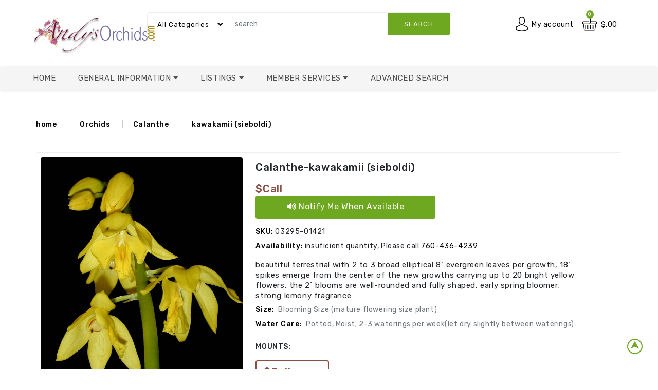

--- FILE ---
content_type: text/html
request_url: https://andysorchids.com/pictureframe.asp?picid=3295
body_size: 21107
content:
<!DOCTYPE html>
<html class="" lang="en">
   <head>
        <title>Andy's Orchids'</title>
        <meta charset="utf-8" />
        <meta name="viewport" content="width=device-width, initial-scale=1.0"/>
        <meta name="description" content= "Andy's Orchids cultivates exceptional-quality orchid species, and our shipping guarantees a safe arrival." />
        <!-- Favicon -->
        <link rel="shortcut icon" type="image/x-icon" href="assets/img/fab/Favicon.ico">
        <link rel="apple-touch-icon" sizes="57x57" href="assets/img/fab/apple-touch-icon-57x57.png">
        <link rel="apple-touch-icon" sizes="60x60" href="assets/img/fab/apple-touch-icon-60x60.png">
        <link rel="apple-touch-icon" sizes="72x72" href="assets/img/fab/apple-touch-icon-72x72.png">
        <link rel="apple-touch-icon" sizes="76x76" href="assets/img/fab/apple-touch-icon-76x76.png">
        <link rel="apple-touch-icon" sizes="114x114" href="assets/img/fab/apple-touch-icon-114x114.png">
        <link rel="apple-touch-icon" sizes="120x120" href="assets/img/fab/apple-touch-icon-120x120.png">
        <link rel="apple-touch-icon" sizes="144x144" href="assets/img/fab/apple-touch-icon-144x144.png">
        <link rel="apple-touch-icon" sizes="152x152" href="assets/img/fab/apple-touch-icon-152x152.png">
        <link rel="apple-touch-icon" sizes="180x180" href="assets/img/fab/apple-touch-icon-180x180.png">
        <link rel="icon" type="image/png" href="assets/img/fab/favicon-32x32.png" sizes="32x32">
        <link rel="icon" type="image/png" href="assets/img/fab/favicon-194x194.png" sizes="194x194">
        <link rel="icon" type="image/png" href="assets/img/fab/android-chrome-192x192.png" sizes="192x192">
        <link rel="icon" type="image/png" href="assets/img/fab/favicon-16x16.png" sizes="16x16">     
        <link rel="manifest" href="/manifest.json">
        <link rel="mask-icon" href="assets/img/fab/safari-pinned-tab.svg" color="#5bbad5">
        <meta name="msapplication-TileColor" content="#ffc40d">
        <meta name="msapplication-TileImage" content="assets/img/fab/mstile-144x144.png">
        <meta property="og:url" content="https://andysorchids.com/default.asp" />
        <meta property="og:type" content="website" />
        <meta property="og:title" content="Andy's Orchids - Species Specialist... seriously!" />
        <meta property="og:description" content="Thousands of beautiful and rare orchids. One of the world's most complete Collections of orchid species" />
        <meta property="og:image" content="http://andysorchids.com/assets/img/fab/logofacebook_1200x627.png" />

        <!-- bootstrap min-->
        <link rel="stylesheet" type="text/css" href="assets/css/bootstrap.min.css"/>
        <!-- fontawesome -->
        <link rel="stylesheet" type="text/css" href="assets/css/all.min.css" />
        <!--<link rel="stylesheet" type="text/css" href="assets/css/fontawesome.min.css" />-->
        <!-- OwlCarousel2 -->
        <link rel="stylesheet" type="text/css" href="assets/css/owl.carousel.css"/>
        <!-- animate -->
        <link rel="stylesheet" type="text/css" href="assets/css/animate.min.css"/>
        <link rel="stylesheet" type="text/css" href="assets/css/media.css"/>
        <!-- style -->
        <link rel="stylesheet" type="text/css" href="assets/css/style.css"/>
        <!-- responsive -->
        <link rel="stylesheet" type="text/css" href="assets/css/responsive.css"/>
        <!-- googleapis -->
        <link rel="preconnect" href="https://fonts.gstatic.com"/>
        <link href="https://fonts.googleapis.com/css2?family=Rubik:wght@300;400;500;600;700;800&display=swap" rel="stylesheet"/> 
        <!-- Andys
        <link rel="stylesheet" type="text/css" href="assets/css/default.css"/> -->
        <script type="application/ld+json">
            {
                "@context": {
                    "@vocab": "http://schema.org/"
                },
                "@graph": {
                    "@id": "https://andysorchids.com/",
                    "@type": "Organization",
                    "name": "Andy's Orchids",
                    "legalname": "Andy's Orchids, Inc",
                    "url": "https://andysorchids.com/",
                    "logo": "https://andysorchids.com/images/logo2.png",
                    "description": "Thousands of beautiful and rare orchids. One of the world's most complete Collections of orchid species",
                    "areaServed": [
                        {
                            "@type": "Country",
                            "name": "United States",
                            "sameAs": "https://en.wikipedia.org/wiki/United_States"
                        },
                        {
                            "@type": "Country",
                            "name": "PR",
                            "sameAs": "https://en.wikipedia.org/wiki/Puerto_Rico"
                        },
                        {
                            "@type": "Country",
                            "name": "VI",
                            "sameAs": "https://en.wikipedia.org/wiki/United_States_Virgin_Islands"
                        }
                    ],
                    "address": {
                        "@type": "PostalAddress",
                        "streetAddress": "734 Ocean View Ave.",
                        "addressLocality": "Encinitas",
                        "addressRegion": "CA",
                        "postalCode": "92024",
                        "addressCountry": "US"
                    },
                    "contactPoint": {
                        "@type": "ContactPoint",
                        "@id": "https://andysorchids.com/contact.asp",
                        "telephone": "+17604364239",
                        "email": "info@andysorchids.com",
                        "contactType": "Customer Service",
                        "availableLanguage": "en"
                    },
                    "sameAs": [
                        "https://www.facebook.com/andysorchids",
                        "https://www.instagram.com/andysorchids",
                        "https://www.youtube.com/channel/UC5KucCVxt1XoX5ETIYyTs6g"
                    ]
                }
            }

        </script>

        <meta name="keywords" content="Orchids, Orchid Supplies, Orchid species, orchid genus:Calanthe, orchid species:kawakamii (sieboldi), orchid origination:Taiwan" />
        <link href="https://andysorchids.com/pictureframe.asp?picid=3295" rel="canonical" />

        <script type="application/ld+json">
        {
            "@context": "https://schema.org",
            "@type": "Product",
            "@id": "https://andysorchids.com?q=03295",  
            "name": "Calanthe-kawakamii (sieboldi)",
            "image": "http://andysorchids.com/images/species/3295Med.jpg",
            "description": "orchid species:Genus;Calanthe.  species;kawakamii (sieboldi). indiginous to;Taiwan.  beautiful terrestrial with 2 to 3 broad elliptical 8` evergreen leaves per growth, 18` spikes emerge from the center of the new growths carrying up to 20 bright yellow flowers, the 2` blooms are well-rounded and fully shaped, early spring bloomer, strong lemony fragrance",
            "sku": "03295-01421",
            "mpn": "03295-01421",
            "brand": {
                "@type": "Organization",
                "name": "Andy's Orchids, Inc."
            },
            "offers": {
                "@type": "Offer",
                "url": "https://andysorchids.com/pictureframe.asp?picid=03295",
                "priceCurrency": "USD",
                "price": "42.00",
                "priceValidUntil": "2025-11-10",
                "itemCondition": "http://schema.org/NewCondition",
                "availability": "https://schema.org/InStock",
                "seller": {
                    "@type": "Organization",
                    "name": "Andy's Orchids, Inc."
                }
            }
        }
        </script>
        <link rel="stylesheet" type="text/css" href="assets/css/jquery-ui.min.css"/>

   </head>
<body>


<section>
    <!-- cart-model -->
    <div class="modal fade" id="cart_model" tabindex="-1" aria-hidden="true">
        <div class="modal-dialog ">
            <div class="modal-content">
                <div class="modal-header">
                    <div class="modal-title f_13 font-weight-bolder">Product successfully added to your shopping cart</div>
                    <button type="button" class="close" data-dismiss="modal" aria-label="Close">
                        <span aria-hidden="true">&times;</span>
                    </button>
                </div>
                <div class="modal-body">
                    <div class="row">
                        <div class="col-sm-4 col-xs-12 mb-3  ">
                            <img src="" class="fst-image mx-auto d-block img-fluid border rounded" alt="addedproduct" id="modcartimg">
                        </div>
                        <div class="col-sm-8 col-xs-12 ">
                            <h6 class="font-weight-bolder"><span id="modcarttitle"></span></h6>
                            <div class="font-weight-bolder pb-1">$<span id="modcartprice"></span></div>
                            <div class="font-weight-bolder f_13 pb-1">Mount: <span id="modcartmount"></span></div>
                            <div class="font-weight-bolder f_13 pb-1">Size: <span id="modcartsize"></span></div>
                            <div class="font-weight-bolder f_13 pb-1">Qty: <span id="modcartqty"></span></div>
                        </div>
                    </div>
                    <div class="row">
                        <div class=" col-12 ">
                            <div class="border rounded final_payment">
                                <div class="card-body  border-bottom">
                                    <p class="text-muted" id="modcarttqty">0 items</p>
                                    <div>
                                        <span class="font-weight-bolder">Subtotal</span>
                                        <span class="float-right font-weight-bolder" id="modcartsubt"></span>
                                    </div>
                                    <div>
                                        <span class="font-weight-bolder">Shipping</span>
                                        <span class="float-right font-weight-bolder" id="modcartShippingCost"></span>
                                    </div>
                                    <div>
                                        <span class="font-weight-bolder">Tax()</span>
                                        <span class="float-right font-weight-bolder" id="modcartTaxTotal"></span>
                                    </div>
                                    <div id="modcartdivdisc" style="display:none;">
                                        <span class="font-weight-bolder">Discounts</span>
                                        <span class="float-right font-weight-bolder" id="modcartDiscounts"></span>
                                    </div>
                                   <div class="card-body ">
                                      <div>
                                         <span class="font-weight-bolder ">Total</span>
                                         <span class="float-right font-weight-bolder " id="modcarttot"></span>
                                      </div>
                                   </div>
                                 <div>
                             </div>
                        </div>
                            </div>
                        </div>
                    </div>
                </div>
                <div class="modal-footer">
                    <a class="btn btn-primary mt-2 f_13 px-3 py-2 rounded" data-dismiss="modal">close</a>
                    <a href="cart.asp" class="btn btn-primary mt-2 f_13 px-3 py-2 rounded">View Cart</a>
                </div>
            </div>
        </div>
    </div>
    <!-- cart_model -->
    <!-- eye-model -->
    <div class="modal fade" id="eye_model" tabindex="-1" aria-hidden="true">
        <div class="modal-dialog modal-lg  modal-dialog-centered">
            <div class="modal-content">
                <div class="modal-header">
                    <button type="button" class="close" data-dismiss="modal" aria-label="Close">
                        <span aria-hidden="true">&times;</span>
                    </button>
                </div>
                <div class="modal-body">
                    <div class="row">
                        <div class="col-sm-5 col-12">
                            <a href="#" id="modeyehlnk1" >
                                <img src="assets/img/product/product_13.jpg" class="fst-image mx-auto d-block img-fluid border rounded" alt="product_13" id="modeyehimg">
                            </a>
                        </div>
                        <div class="col-sm-7 col-12">
                            <h5 class="border-bottom me_name" id="modeyehtitle">Epidendrum-Species Aff Marsupiale</h5>
                            <div class="font-weight-bolder border-bottom me_price"><span id="modeyehretl">$19.12</span></div>
                            <div class="my-2 border-bottom me_des"><span id="modeyehlin1">line one</span></div>
                            <div class="my-2 border-bottom me_des"><span id="modeyehlin2">line two</span></div>
                            <div><span><a class="btn btn-primary primary mt-3" onclick="" id="modeyebadd">add to cart</a></span></div>
                            <div class="my-2 border-bottom me_des"><a href="#" id="modeyehlnk2">Details</a></div>
                        </div>
                    </div>
                </div>
            </div>
        </div>
    </div>
    <!-- eye_model -->
    <!-- compare-model -->
    <div class="modal fade" id="compare_model" tabindex="-1" aria-hidden="true">
        <div class="modal-dialog modal-lg  modal-dialog-centered">
            <div class="modal-content ">
                <div class="modal-header">
                    Compare Items
                    <button type="button" class="close" data-dismiss="modal" aria-label="Close">
                        <span aria-hidden="true">&times;</span>
                    </button>
                </div>
            <div class="modal-body">
                <img src="assets/img/andypicks.png" alt="andy's picks" style="height:59px;width:60px;"/>
                <h5>Compare list updated!</h5>
                <p class="text-muted font-weight-bolder">Product successfully added for product comparison!</p>
            </div>
            <div class="modal-footer">
                <a href="compare.asp" class="btn btn-primary">Go to Compare</a>
            </div>
            </div>
        </div>
    </div>
    <!-- compare_model -->
    <!-- heart-model -->
    <div class="modal fade" id="heart_model" tabindex="-1" aria-hidden="true" aria-labelledby="added to wishlist">
        <div class="modal-dialog modal-dialog-centered">
            <div class="modal-content ">
                <div class="modal-header">
                    <button type="button" class="close" data-dismiss="modal" aria-label="Close">
                        <span aria-hidden="true">&times;</span>
                    </button>
                </div>
                <div class="modal-body text-center">
                    <p class="checked"></p>
                    <p class="text-muted font-weight-bolder">your wishlist has been updated.</p>
                    <div class="text-danger font-weight-bolder"><a href="wishlist.asp">Go to wishlist</a></div>
                </div>
            </div>
        </div>
    </div>
    <!-- heart_model -->
    <!-- add to wishlist -->
    <div class="modal fade" id="wish_model" tabindex="-1" aria-labelledby="add to wishlist" aria-hidden="true">
        <div class="modal-dialog modal-lg modal-dialog-centered">
            <div class="modal-content">
                <div class="modal-header">
                    <button type="button" class="close" data-dismiss="modal" aria-label="Close">
                        <span aria-hidden="true">&times;</span>
                    </button>
                </div>

                <div class="modal-body">
                    <img src="assets/img/andypicks.png" alt="andy's picks" style="height:59px;width:60px;"/>Please login to add products to your wishlist(s)
                </div>
                <div class="modal-footer">
                    
                    <a href="login.asp?t=l&nxturl=/pictureframe.asp?picid=3295" class="btn btn-primary">Sign In</a>
                    <a href="login.asp?t=r&nxturl=/pictureframe.asp?picid=3295" class="btn btn-primary">Register</a>
                </div>

            </div>
        </div>
    </div>
    <!-- add to wishlist -->
    <!-- ask about product -->
    <div class="modal fade" id="question_Modal" tabindex="-1" aria-labelledby="exampleModalLabel" aria-hidden="true">
        <div class="modal-dialog">
            <div class="modal-content">
                <div class="modal-header">
                    <h5 class="modal-title " id="exampleModalLabel">Product Information Request</h5>
                    <button type="button" class="close" data-dismiss="modal" aria-label="Close">
                        <span aria-hidden="true">&times;</span>
                    </button>
                </div>

                <div class="modal-body">
                    <img src="assets/img/andypicks.png" alt="andy's picks" style="height:59px;width:60px;"/>Please sign in for product inquiries
                </div>
                <div class="modal-footer">
                    <a href="login.asp?t=l&nxturl=/pictureframe.asp?picid=3295" class="btn btn-primary">Sign In</a>
                    <a href="login.asp?t=r&nxturl=/pictureframe.asp?picid=3295" class="btn btn-primary">Register</a>
                </div>

            </div>
        </div>
    </div>
    <!-- ask about product -->
    <!-- Message -->
    <div class="modal fade" id="mssg_model" tabindex="-1" aria-labelledby="warning" aria-hidden="true">
        <div class="modal-dialog modal-lg modal-dialog-centered">
            <div class="modal-content">
                <div class="modal-header">
                    <button type="button" class="close" data-dismiss="modal" aria-label="Close">
                        <span aria-hidden="true">&times;</span>
                    </button>
                </div>
                <div class="modal-body">
                    <img src="assets/img/andypicks.png" alt="andy's picks" style="height:59px;width:60px;"/>
				 <span id='modmssg'></span>
                </div>
                <div class="modal-footer">
                    <a class="btn btn-primary mt-2 f_13 px-3 py-2 rounded" data-dismiss="modal">close</a>
                </div>
            </div>
        </div>
    </div>
    <!-- Message -->
    <!-- sign-model -->
    <div class="modal fade" id="sign_model" tabindex="-1" aria-hidden="true">
        <div class="modal-dialog modal-lg  modal-dialog-centered">
            <div class="modal-content">
                <div class="modal-header">
                    <button type="button" class="close" data-dismiss="modal" aria-label="Close">
                        <span aria-hidden="true">&times;</span>
                    </button>
                </div>
                <div class="modal-body">
                    <div class="row">
                        <div class="col-sm-5 col-12">
                            <a href="#" id="modsgnhlnk1" >
                                <img src="images/species/2821lrg.jpg" class="fst-image mx-auto d-block img-fluid border rounded" alt="product_13" id="modsgnhimg">
                            </a>
                        </div>
                        <div class="col-sm-7 col-12">
                            <h5 class="border-bottom me_name" id="modsgnhtitle">Epidendrum-Species Aff Marsupiale</h5>
                            <div class="font-weight-bolder border-bottom me_price"><span id="modsgnhretl">$19.12</span></div>
                            <div class="my-2 border-bottom me_des"><span id="modsgnhlin1">line one</span></div>
                            <div class="my-2 border-bottom me_des"><span id="modsgnhlin2">line two</span></div>
                            <div><span><a class="btn btn-primary primary mt-3" onclick="" id="modsgnbadd">add to cart</a></span></div>
                            <div class="my-2 border-bottom me_des"><a href="#" id="modsgnhlnk2">Details</a></div>
                        </div>
                    </div>
                </div>
                <div class="modal-footer">
                    <a href="login.asp?t=l&nxturl=/pictureframe.asp?picid=3295" class="btn btn-primary">Sign In</a>
                    <a href="login.asp?t=r&nxturl=/pictureframe.asp?picid=3295" class="btn btn-primary">Register</a>
                </div>
            </div>
        </div>
    </div>
    <!-- eye_model -->

</section>

    <div class="preloader"></div>
    <!-- header area -->
    <header>
        <!-- topbar-outer py-2 border-bottom<-->
        <!-- second row -->
        <div class="header-top py-4 border-bottom sticky-md-top">
            <div class="header-top-container">
                <div class="row header_row">
                    <div class="col-xl-2 col-lg-2 col-6  head-logo pl-md-0">
                        <div class="text-start header-top-left pt-2"><a href="default.asp"><img src="assets/img/logo.png" class="img-responsive img" alt="logo"></a></div>
                    </div>
                    <!-- col-xl-2 col-lg-2 col-md-2 col-sm-3 head-logo -->
                    <div class="col-xl-10 col-lg-10 col-6  head-search">
                        <div class="d-flex navbar">
                            <div class="input-class text-start col-xl-8 col-lg-7 col-md-12  ">
                                <div class="between-header border border-danger rounded mb-0 head-left">
                                    <form action="quicksearch.asp?frse=hd" method='post' id='freSearch' name='freSearch' role="search">
                                    <select class="select-menu form-select " id="hdFamily" name="hdFamily"> 
                                        <option value="Any">all categories</option>
                                        <option value="Orchids">Orchids</option>
                                        <option value="Plants">Other Plants</option>
                                        <option value="Supplies">Supplies</option>
                                    </select>
                                    <div class="input-group">
                                        <input type="text" placeholder="search" class="form-control" aria-label="search" aria-describedby="button-addon2" id='hdsearch' name='hdsearch' >
                                        <div class="input-group-btn">
                                            <button type="submit" class="btn btn-danger text-uppercase font-weight-normal">search</button>
                                        </div>
                                    </div>
                                    </form>
                                </div>
                                <!-- between-header text-start col-sm-8 head-left border border-danger rounded mb-0 -->
                            </div>
                            <div class="col-xl-4 col-lg-5 head-right text-right">
                                <ul class="top_cart">
                                    <li class="dropdown right1 md_acc md_acco">
                                       <span class="account-block"></span>
                                        <a class="my_account"

                                           
                                            href="/login.aspx?t=l&nxturl=/pictureframe.asp?picid=3295">My account
                                           
                                        <span class="dropdown-toggle" role="menu" data-toggle="dropdown" aria-haspopup="true" aria-expanded="false"></span>                                          
                                           </a>

                                       <span class="dropdown-menu r_menu dropdown-menu-right">

                                           <a class="dropdown-item font-weight-bolderer" href="login.asp?t=l&nxturl=/pictureframe.asp?picid=3295">Login</a>
                                           <a class="dropdown-item font-weight-bolderer" href="login.asp?t=r&nxturl=/pictureframe.asp?picid=3295">Register</a>

                                       </span>
                                   </li>
                                    <!--<li class="d-lg-none d-md-inline-block user">
                                    <div class="head_ border rounded bg-white text-start">
                                       <a class=" md_login" href="#"></a>
                                    </div>
                                    </li> -->

                                    <li class="dropdown d-inline-block my-cart md_acco">
                                        <a href="cart.asp" class="cart-qty">
                                            <span class="cart-contents"></span>
                                            <span class="d-lg-inline-block d-md-none d-sm-none d-none align-middle font-weight-bolderer"></span>
                                            <span class="price_cart d-md-inline-block align-middle font-weight-bolderer" id="hedcartqty">0</span>
                                        </a>
                                 <!--       <a href="cart.asp" class="cart-qty"> -->
                                            <span class="dropdown-toggle Price-amount" role="menu" data-toggle="dropdown" aria-haspopup="true" aria-expanded="false" id="hedcarttot">
                                                $.00
                                            </span>
                                 <!--       </a>    -->

                                    </li>
                                </ul>
                            </div>
                            <!-- col-sm-4 head-right text-right -->
                        </div>
                        <!-- row -->
                    </div>
                    <!-- col-xl-10 col-lg-10 col-md-10 col-sm-12 col-12 head-search -->
                </div>
                <!-- row -->
            </div>
            <!--  container  -->
        </div>
        <!-- header-top py-4 border-bottom-->
        <!-- third row -->
        <!-- third row -->
        <div class="header_bottom shadow-sm rounded d-md-none d-sm-none d-none d-lg-block">
            <div class="">
                <div class="row">
                    <div class="col-lg-12 text-start">
                        <ul class="main-menu navbar">
                            <li><a href="default.asp">Home</a></li>
                            <li>
                                <a class="dropdown-toggle" href="#" role="button" data-toggle="dropdown" aria-expanded="false">General Information&nbsp;<span class="float-right"><i class="fa fa-caret-down"></i></span></a>
                                <ul class="dropdown-menu all-page-drop">
                                     <li><a class="dropdown-item font-weight-bolderer" href='AndysShop.asp'>Shopping OnLine</a></li>
                                     <li><a class="dropdown-item font-weight-bolderer" href='ordrinfo.asp'>Order Information</a></li>
                                     <li><a class="dropdown-item font-weight-bolderer" href='tagkey.asp'>Tag Key</a></li>
                                     <li><a class="dropdown-item font-weight-bolderer" href='events.asp'>Events Calendar</a></li>
                                     <li><a class="dropdown-item font-weight-bolderer" href='contact.asp'>How to reach us</a></li>
                                     <li><a class="dropdown-item font-weight-bolderer" href='Andytips.asp'>Cultural Tips</a></li>
                                     <li><a class="dropdown-item font-weight-bolderer" href='emplist.asp'>Job Opportunities</a></li>
                                </ul>
                            </li>
                            <li class="dropdown mega_menu m1 level-1 font-weight-bolderer">
                                <a class="dropdown-toggle" href="#" role="button" data-toggle="dropdown" aria-expanded="false">Listings&nbsp;<span class="float-right"><i class="fa fa-caret-down"></i></span></a>
                                <ul class="dropdown-menu">
                                    <li>
                                        <ul class="row mx-0">
                                            <li class="mg_menu col-lg-4 col-md-12 ">
                                                <ul>
                                                    <li><a class="dropdown-item font-weight-bolderer" href='genlist.asp'>Genus List</a></li>
                                                    <li><a class="dropdown-item font-weight-bolderer" href="category.asp">Top Categories</a></li>
                                                    <li><a class="dropdown-item font-weight-bolderer" href="bestsellers.asp">Best Sellers</a></li>
                                                    <li><a class="dropdown-item font-weight-bolderer" href='specials.asp'>Great Specials</a></li>
                                                </ul>
                                            </li>
                                            <li class="mg_menu col-lg-4 col-md-12">
                                                <ul>
                                                    <li><a class="dropdown-item font-weight-bolderer" href="searchresults.asp?fragrant=1">Fragrant</a></li>
                                                    <li><a class="dropdown-item font-weight-bolderer" href='searchresults.asp?miniature=1'>Miniatures</a></li>
                                                    <li><a class="dropdown-item font-weight-bolderer" href="searchresults.asp?Easy_Grower=1">Easy Growers</a></li>
                                                    <li><a class="dropdown-item font-weight-bolderer" href='compare.asp'>Compare Items</a></li>
                                                </ul>
                                            </li>

                                        </ul>
                                    </li>
                                </ul>
                            </li>
                            <li>
                                <a class="dropdown-toggle" href="#" role="button" data-toggle="dropdown" aria-expanded="false">Member Services&nbsp;<span class="float-right"><i class="fa fa-caret-down"></i></span></a>
                                <ul class="dropdown-menu all-page-drop">  
                                      <li><a class="dropdown-item font-weight-bolderer" href='MaintInfo.asp'>My Profile</a></li>                                   
                                     <li><a class="dropdown-item font-weight-bolderer" href='orderlist.asp'>Order Status</a></li>
                                     <li><a class="dropdown-item font-weight-bolderer" href='Wishlist.asp'>My Wishlists</a></li>
                                     <li><a class="dropdown-item font-weight-bolderer" href='wishfind.asp'>Find a Wish</a></li>
                                </ul>
                            </li>

                            <li><a href="powersearch.asp">Advanced Search</a></li>

                        </ul>
                    </div>
                    <!-- col-lg-12 text-start -->
                </div>
                <!-- row -->
            </div>
            <!-- container  -->
        </div>
        <!-- header_bottom shadow-sm rounded  -->
    </header>
    <!-- header -->
    <!-- header area end -->

    <!-- vertical menu and slider -->
    <div id="home_vertical_menu" class="menu_slider ">
        <div class="row ">
            <div class="col-lg-3 vertical_menu ">
                <div class="v_menu bg-white rounded">
                    <div class="cat_menu bg-warning rounded-top"><a href="#" class="pe-auto text-uppercase d-md-none d-sm-none d-none d-lg-block font-weight-bolder"><i class="fas fa-bars"></i>all categories</a></div>
                    <div class="navbar-header d-xl-none d-lg-none">
                        <button type="button" class="btn-navbar navbar-toggle" onclick="openNav()" data-toggle="collapse" data-target=".navbar-ex1-collapse"><i class="fas fa-bars" style="font-size:24px"></i></button>
                    </div>
                    <div id="mySidenav" class="sidenav  ">
                        <div class="close-nav d-xl-none d-lg-none">
                            <span class="categories"><i class="fa fa-bars"></i>&nbsp;Menu</span>
                            <a href="javascript:void(0)" class="closebtn pull-right" onclick="closeNav()"><i class="fas fa-times"></i></a>
                        </div>
                        <ul class="vertical_main_menu h_menu navbar navbar-nav">
                            <li><a href="default.asp"><div><i class="fas fa-home"></i>&nbsp;Home<span class="float-right"><i class="fa fa-caret-right"></i></span></div></a></li>
                            <li><a href="powersearch.asp"><div><i class="fas fa-search-plus"></i>&nbsp;Advanced Search<span class="float-right"><i class="fa fa-caret-right"></i></span></div></a></li>
                            <li>
                                <a class="dropdown-toggle" role="button" data-toggle="dropdown" data-bs-toggle="dropdown" aria-expanded="false">
                                   <div><i class="fas fa-info float-left"></i>&nbsp;General Information<i class="fa fa-caret-down float-right"></i></div>
                                </a>
                                <ul class="dropdown-menu">
                                     <li><a class="dropdown-item font-weight-bolderer" href='AndysShop.asp'>Shopping OnLine</a></li>
                                     <li><a class="dropdown-item font-weight-bolderer" href='ordrinfo.asp'>Order Information</a></li>
                                     <li><a class="dropdown-item font-weight-bolderer" href='tagkey.asp'>Tag Key</a></li>
                                     <li><a class="dropdown-item font-weight-bolderer" href='events.asp'>Events Calendar</a></li>
                                     <li><a class="dropdown-item font-weight-bolderer" href='contact.asp'>How to reach us</a></li>
                                     <li><a class="dropdown-item font-weight-bolderer" href='Andytips.asp'>Cultural Tips</a></li>
                                     <li><a class="dropdown-item font-weight-bolderer" href='emplist.asp'>Job Opportunities</a></li>
                                </ul>
                            </li>
                            <li class="dropdown mega_menu level-1 font-weight-bolderer">
                                <a class="dropdown-toggle" role="button" data-toggle="dropdown" data-bs-toggle="dropdown" aria-expanded="false"><div><i class="fas fa-list"></i>&nbsp;Listings&nbsp;<span class="float-right mt-1"><i class="fa fa-caret-down"></i></span></div></a>
                                <ul class="dropdown-menu">
                                        <li><a class="dropdown-item font-weight-bolderer border-bottom" href='genlist.asp'>Genus List</a></li>
                                        <li><a class="dropdown-item font-weight-bolderer" href="category.asp">Top Categories</a></li>
                                        <li><a class="dropdown-item font-weight-bolderer" href="bestsellers.asp">Best Sellers</a></li>
                                        <li><a class="dropdown-item font-weight-bolderer" href='specials.asp'>Great Specials</a></li>

                                        <li><a class="dropdown-item font-weight-bolderer" href='searchresults.asp?fragrant=1'>Fragrant</a></li>
                                        <li><a class="dropdown-item font-weight-bolderer" href='searchresults.asp?miniature=1'>Miniatures</a></li>
                                        <li><a class="dropdown-item font-weight-bolderer border-bottom" href="searchresults.asp?easy_grower=1">Easy Growers</a></li>
                                        <li><a class="dropdown-item font-weight-bolderer" href='compare.asp'>Compare Items</a></li>
                                </ul>
                            </li>
                            <li>
                                <a class="dropdown-toggle" role="button" data-toggle="dropdown" data-bs-toggle="dropdown" aria-expanded="false"><div><i class="fas fa-user-cog"></i>&nbsp;Member Services&nbsp;<span class="float-right"><i class="fa fa-caret-down"></i></span></div></a>
                                <ul class="dropdown-menu all-page-drop">        
                                     <li><a class="dropdown-item font-weight-bolderer" href='MaintInfo.asp'>My Profile</a></li>                                    
                                     <li><a class="dropdown-item font-weight-bolderer" href='orderlist.asp'>Order Status</a></li>
                                     <li><a class="dropdown-item font-weight-bolderer" href='Wishlist.asp'>My Wishlists</a></li>
                                     <li><a class="dropdown-item font-weight-bolderer" href='wishfind.asp'>Find a Wish</a></li>
                                </ul>
                            </li>

                        </ul>
                    </div>
                </div>
                <!-- v_menu bg-white rounded -->
            </div>
        </div>
        <!-- row -->
    </div>
    <!-- container mt-4 -->
    <!-- vertical menu and slider end -->

    <!-- shipping -->
    <div class="modal fade" id="shippingModal" tabindex="-1" aria-hidden="true">
        <div class="modal-dialog modal-lg  modal-dialog-centered">
            <div class="modal-content ">
                <div class="modal-header">
                    A Word About Shipping
                    <button type="button" class="close" data-dismiss="modal" aria-label="Close"><span aria-hidden="true">&times;</span></button>
                </div>
            <div class="modal-body">
                <img src="assets/img/andypicks.png" alt="andy's picks" style="height:59px;width:60px;"/>
                    <ul>
                        <li>We only ship to the U.S. and its territories.</li>
                        <li>Hawaii customers - include import permit, and add $35 for phyto certificate.</li>
                        <li>Orders destined for Alaska, Hawaii, Puerto Rico and other U.S. territories please call 760-436-4239 or email us at 
                            <a href="mailto:CustomerService@Andysorchids.com">CustomerService@Andysorchids.com</a> for further details as shipping charges and methods will vary. 
                            We generally use USPS to ship orders to these destinations.</li>
                    </ul>

            </div>
            <div class="modal-footer">
                <a class="btn btn-primary mt-2 f_13 px-3 py-2 rounded" data-dismiss="modal">close</a>
            </div>

            </div>
        </div>
    </div>
    <!-- shipping -->
    <!-- Notify me when available -->
    <div id="NotifyModal" class="modal fade" role="dialog" tabindex="-1">
        <div class="modal-dialog modal-lg modal-dialog-centered" role="document">
            <div class="modal-content">
                <div class="modal-header">
                    <h4 class="font-weight-bold"><img src="assets/img/andypicks.png" alt="andy's picks" style="height:59px;width:60px;"/>Notify Me When Available</h4>
                    <button type="button" class="close" data-dismiss="modal" aria-label="Close"><span aria-hidden="true">&times;</span></button>
                </div>

                <div class="modal-body">
                    Please login for notifications of item availability.
                </div>
                <div class="modal-footer">
                    <a href="login.asp?t=l&nxtURL=pictureframe.asp%3FPicId=3295" class="btn btn-primary">Sign In</a>
                    <a href="login.asp?t=r&nxtURL=pictureframe.asp%3FPicId=3295" class="btn btn-primary">Register</a>
                </div>

<!--                <div class="modal-footer">
                    <a class="btn btn-primary mt-2 f_13 px-3 py-2 rounded" data-dismiss="modal">close</a>
                </div>-->
            </div>
        </div>
    </div>
    <!-- Notify me when available -->
    <div class="modal fade" id="NotDoneModal" tabindex="-1" aria-hidden="true">
        <div class="modal-dialog modal-lg  modal-dialog-centered">
            <div class="modal-content ">
                <div class="modal-header">
                    Notify Me When Available
                    <button type="button" class="close" data-dismiss="modal" aria-label="Close"><span aria-hidden="true">&times;</span></button>
                </div>
            <div class="modal-body">
                <img src="assets/img/andypicks.png" alt="andy's picks" style="height:59px;width:60px;"/>
                    <ul>
                        <li>Your request has been noted. We'll be in touch.</li>
                        <li>Thank you.</li>
                    </ul>

            </div>
            <div class="modal-footer">
                <a class="btn btn-primary mt-2 f_13 px-3 py-2 rounded" data-dismiss="modal">close</a>
            </div>
            </div>
        </div>
    </div>
    <!-- Miniature -->
    <div class="modal fade" id="Miniature_modal" tabindex="-1" aria-labelledby="warning" aria-hidden="true">
        <div class="modal-dialog modal-lg modal-dialog-centered">
            <div class="modal-content">
                <div class="modal-header">
                    <button type="button" class="close" data-dismiss="modal" aria-label="Close">
                        <span aria-hidden="true">&times;</span>
                    </button>
                </div>
                <div class="modal-body">
                    <img src="assets/img/andypicks.png" alt="explanation" style="height:59px;width:60px;"/>
				    <span>
                        <br />In the world of orchids, "miniature" refers to varieties that are smaller in size compared to standard orchids. This can apply to the overall size of the plant, as well as the size of its flowers. Miniature orchids are often characterized by their compact growth, which makes them ideal for small spaces or for enthusiasts who want to grow multiple orchids without requiring a lot of room.<br/>For example, miniature Phalaenopsis orchids are popular because they retain the same beautiful flowers and characteristics of standard Phalaenopsis orchids but in a more compact form. Their leaves, stems, and blooms are all smaller, yet they still offer a striking display.<br/>Whether you're an experienced orchid grower or just getting started, miniature orchids are a delightful and manageable addition to any collection.
				    </span>
                </div>
                <div class="modal-footer">
                    <a class="btn btn-primary mt-2 f_13 px-3 py-2 rounded" data-dismiss="modal">close</a>
                </div>
            </div>
        </div>
    </div>
    <!-- Miniature -->
    <!-- Fragrant -->
    <div class="modal fade" id="Fragrant_modal" tabindex="-1" aria-labelledby="warning" aria-hidden="true">
        <div class="modal-dialog modal-lg modal-dialog-centered">
            <div class="modal-content">
                <div class="modal-header">
                    <button type="button" class="close" data-dismiss="modal" aria-label="Close">
                        <span aria-hidden="true">&times;</span>
                    </button>
                </div>
                <div class="modal-body">
                    <img src="assets/img/andypicks.png" alt="explanation" style="height:59px;width:60px;"/>
				    <span>
                        <br />When an orchid is described as "fragrant," it means that the orchid emits a pleasant scent. This fragrance can vary greatly in intensity and type, ranging from subtle and delicate to strong and intoxicating. Different orchid species produce a variety of fragrances, often resembling familiar scents such as citrus, vanilla, chocolate, or even spices.<br/>For instance, the Cattleya orchid is renowned for its sweet and often strong fragrance, which is why it's sometimes called the "Queen of Orchids." Another example is the Oncidium Sharry Baby, often referred to as the "chocolate orchid" because its blooms give off a delightful chocolate scent.<br />Fragrant orchids add an extra sensory dimension to the beauty of their flowers, making them a popular choice among orchid enthusiasts.
				    </span>
                </div>
                <div class="modal-footer">
                    <a class="btn btn-primary mt-2 f_13 px-3 py-2 rounded" data-dismiss="modal">close</a>
                </div>
            </div>
        </div>
    </div>
    <!-- Fragrant -->
    <!-- Easy-Grower -->
    <div class="modal fade" id="Easy-Grower_modal" tabindex="-1" aria-labelledby="warning" aria-hidden="true">
        <div class="modal-dialog modal-lg modal-dialog-centered">
            <div class="modal-content">
                <div class="modal-header">
                    <button type="button" class="close" data-dismiss="modal" aria-label="Close">
                        <span aria-hidden="true">&times;</span>
                    </button>
                </div>
                <div class="modal-body">
                    <img src="assets/img/andypicks.png" alt="explanation" style="height:59px;width:60px;"/>
				    <span>
                        <br />When an orchid is described as an "easy-grower," it means that the orchid is relatively simple to care for and maintain compared to other, more finicky varieties. Easy-grower orchids are ideal for beginners or those who may not have a lot of experience with orchid cultivation. These orchids generally have fewer specific requirements and are more forgiving of common mistakes, such as improper watering or light conditions.<br/>For example, Phalaenopsis (also known as the moth orchid) is often considered an easy-grower. It thrives in typical household conditions, does well in indirect light, and has a straightforward watering schedule. Another easy-grower is the Paphiopedilum (also known as the lady slipper orchid), which can tolerate lower light levels and has fewer pest issues.<br/>Easy-grower orchids make it easier to enjoy the beauty and elegance of these fascinating plants without the stress of demanding care routines.
				    </span>
                </div>
                <div class="modal-footer">
                    <a class="btn btn-primary mt-2 f_13 px-3 py-2 rounded" data-dismiss="modal">close</a>
                </div>
            </div>
        </div>
    </div>
    <!-- Easy-Grower -->
    <!-- Jewel -->
    <div class="modal fade" id="Jewel_modal" tabindex="-1" aria-labelledby="warning" aria-hidden="true">
        <div class="modal-dialog modal-lg modal-dialog-centered">
            <div class="modal-content">
                <div class="modal-header">
                    <button type="button" class="close" data-dismiss="modal" aria-label="Close">
                        <span aria-hidden="true">&times;</span>
                    </button>
                </div>
                <div class="modal-body">
                    <img src="assets/img/andypicks.png" alt="explanation" style="height:59px;width:60px;"/>
				    <span>
                        <br />Jewel Orchids are those revered not for their flowers, but for their stunning, intricate foliage. These orchids are often called "jewel orchids" because their leaves have unique patterns and colors that make them look like precious gems.<br/>One popular example is the Cynorkis-gibbosa with an extremely unusual flower shape and growth habit to match its fascinating color pattern or the Ludisia discolor, Its leaves are velvety with beautiful, intricate veins that can be white, pink, or gold. or the Macodes petola, whose leaves have striking, lightning-like patterns.<br/>Jewel orchids are typically grown for their decorative leaves, which can add a touch of elegance and beauty to any indoor space. They are relatively easy to care for and can thrive in low-light conditions, making them a favorite among houseplant enthusiasts.
				    </span>
                </div>
                <div class="modal-footer">
                    <a class="btn btn-primary mt-2 f_13 px-3 py-2 rounded" data-dismiss="modal">close</a>
                </div>
            </div>
        </div>
    </div>
    <!-- Jewel -->
    <!-- Vivarium -->
    <div class="modal fade" id="Vivarium_modal" tabindex="-1" aria-labelledby="warning" aria-hidden="true">
        <div class="modal-dialog modal-lg modal-dialog-centered">
            <div class="modal-content">
                <div class="modal-header">
                    <button type="button" class="close" data-dismiss="modal" aria-label="Close">
                        <span aria-hidden="true">&times;</span>
                    </button>
                </div>
                <div class="modal-body">
                    <img src="assets/img/andypicks.png" alt="explanation" style="height:59px;width:60px;"/>
				    <span>
                        <br />A "vivarium" is an enclosed environment used for keeping and raising living organisms, typically plants and animals. When it comes to orchids, a vivarium can be an ideal setting to grow certain types of orchids that thrive in controlled environments with high humidity and stable temperatures.<br/>Orchids grown in a vivarium benefit from the ability to closely control their microclimate, which can include factors such as light, temperature, humidity, and air circulation. This setup is particularly beneficial for orchids that come from tropical or subtropical regions and require specific conditions to thrive.<br/>In a vivarium, you can create a naturalistic environment that mimics the orchid`s native habitat, complete with features like:<br/>- **Misting systems**: to maintain high humidity levels.<br/>- **Artificial lighting**: to provide the right spectrum and intensity of light.<br/>- **Ventilation systems**: to ensure adequate air circulation and prevent mold or mildew.<br/>- **Natural substrates**: such as sphagnum moss, bark, or charcoal to simulate the orchid`s growing medium.<br/>Growing orchids in a vivarium can be a rewarding experience, allowing you to appreciate these beautiful plants in a setting that supports their health and growth.
				    </span>
                </div>
                <div class="modal-footer">
                    <a class="btn btn-primary mt-2 f_13 px-3 py-2 rounded" data-dismiss="modal">close</a>
                </div>
            </div>
        </div>
    </div>
    <!-- Vivarium -->
    <!-- Micro-Mini -->
    <div class="modal fade" id="Micro-Mini_modal" tabindex="-1" aria-labelledby="warning" aria-hidden="true">
        <div class="modal-dialog modal-lg modal-dialog-centered">
            <div class="modal-content">
                <div class="modal-header">
                    <button type="button" class="close" data-dismiss="modal" aria-label="Close">
                        <span aria-hidden="true">&times;</span>
                    </button>
                </div>
                <div class="modal-body">
                    <img src="assets/img/andypicks.png" alt="explanation" style="height:59px;width:60px;"/>
				    <span>
                        <br />A "micro-mini" orchid refers to an extremely small variety of orchid, even smaller than miniature orchids. These tiny orchids have compact growth habits and very small flowers and leaves. They are perfect for growers who have limited space or who want to create intricate, detailed orchid displays.<br/>One example of a micro-mini orchid is the Platystele genus. Some species in this genus have flowers that are so small they are almost microscopic! Another example is the Lepanthes genus, which includes orchids with delicate, tiny flowers and leaves that can add a unique charm to any collection.<br/>Micro-mini orchids are often favored by enthusiasts who appreciate the delicate beauty and intricate details of these diminutive plants. They can be grown in terrariums or other controlled environments where their tiny size can be showcased effectively.<br/>These little wonders can be a delightful addition to any orchid collection.
				    </span>
                </div>
                <div class="modal-footer">
                    <a class="btn btn-primary mt-2 f_13 px-3 py-2 rounded" data-dismiss="modal">close</a>
                </div>
            </div>
        </div>
    </div>
    <!-- Micro-Mini -->


    <!-- single product header area -->
<div id="single_product" class="single_product_page animate__animated animate__fadeInUp">
    <div class="sp_header bg-white p-3">
        <div class="container custom_container">
            <div class="row">
                <div class="col-12">
                    <ul>
                        <li class="d-inline-block font-weight-bolder"><a href="default.asp">home</a></li>
                        <li class="d-inline-block hr_ font-weight-bolder"><a href="genlist.asp">Orchids</a></li>
                        <li class="d-inline-block hr_ font-weight-bolder"><a href="searchresults.asp?genus=Calanthe">Calanthe</a></li>
                        <li class="d-inline-block hr_ font-weight-bolder"><a href="#">kawakamii (sieboldi)</a></li>
                    </ul>
                </div>
            </div>
        </div>
    </div>


    <div class="container sp_pro_container pt-2">

        <div class="row sh_page bg-white rounded border py-2">
            <div class="col-xl-4 col-lg-6 col-md-6 col-12 sp_left_product px-2">
                <div id="content" class="page-content">
                    <div class="row">
                        <div class="col-lg-12 col-md-12 col-sm-12 col-12 sp_zoom_pro mb-5">
                            <img id="zoom_03" src="images/species/3295lrg.jpg" class="rounded img-fluid js-product-cover" data-zoom-image="images/species/3295lrg.jpg" alt="Calanthe kawakamii (sieboldi)" />
                        </div>
                        <div class="col-lg-12 col-md-12 col-sm-12 col-12 sp_muti_pro">
                            <div id="gallery_02" class="row owl-carousel owl-theme">
                                
                            </div>
                        </div>
                    </div>
                </div>
            </div>


            <div class="col-xl-8 col-lg-6 col-md-6 col-12 sp_right_product pl-lg-3 pl-2 pr-2">
                <div class="sp_ri_leftpart">
                    <div class="sp_product_detail">
                        <h1 class=""><a >Calanthe-kawakamii (sieboldi)</a></h1>
                        <span>
                            <span id="f_price" class="sp_price_red font-weight-bold">$Call</span>
                            <span id="f_pricea" class="text-muted" style="text-decoration: line-through;"></span>

                            <span  id="notifmod" style="display:block;">
                                <a class="btn btn-primary primary" data-toggle="modal" data-target="#NotifyModal"><i class="fas fa-volume-up"></i>  Notify Me When Available</a></span>
                        </span>
                        <div class="sp_add_info my-3">
                            <ul>
                                <li class="sku my-2">
                                    <span class="text-uppercase font-weight-bolder tags-title">sku:</span>
                                    <span id="f_catalog">03295-01421</span>
                                </li>
                                <li class="availability my-2">
                                    <span class="font-weight-bolder tags-title">Availability:</span>
                                    <span class="p_quantity"></span>
                                    <span id="f_avail">insuficient quantity, Please call <a id="f_availa" href='tel:17604364239'>760-436-4239</a></span>
                                </li>
                            </ul>
                        </div>
                        <div class="sp_text">
                            <ul>
                                <li class="my-2" style="color: #505050;"></li>
                                <li class="my-2">beautiful terrestrial with 2 to 3 broad elliptical 8` evergreen leaves per growth, 18` spikes emerge from the center of the new growths carrying up to 20 bright yellow flowers, the 2` blooms are well-rounded and fully shaped, early spring bloomer, strong lemony fragrance</li>
                            </ul>
                        </div>
                        <div class="sp_ad_info">
                            <ul>
                                <li class="my-2">
                                    <span class="font-weight-bolder tags-title">Size:</span><span id="f_size" class="text-muted pl-2">Blooming Size (mature flowering size plant)</span>
                                </li>
                                <li class="my-2">
                                    <span class="font-weight-bolder tags-title">Water Care:</span><span><a id="f_watr" class="text-muted pl-2">Potted, Moist; 2-3 waterings per week(let dry slightly between waterings)</a></span>
                                </li>
                            </ul>
                        </div>
                        <div class="sp_color my-4">
                            <ul>
                                <li class="font-weight-bold text-uppercase my-2">Mounts:</li>
                                <li class="btn-group btn-group-toggle my-2 flex-wrap" data-toggle="buttons">
 
                                    <label class="btn white rounded active" style="border-radius: 3px; border-color:#8a4e43;">
                                        <input type="radio" name="options" onclick="mtszChange('01421',this);"
                                            data-retl="$Call" 
								            data-crtl="$Call" 
								            data-mnt="4` Pot" 
								            data-siz="Blooming Size (mature flowering size plant)" 
								            data-watr="Potted, Moist; 2-3 waterings per week(let dry slightly between waterings)" 
								            data-show="False" 
							                 checked  />
                                        <span>
										<span class="sp_price font-weight-bold" style="color:#8a4e43 !important;">$Call:</span>
										    <del class="text-muted"></del>
                                        </span>
                                        		<span>4` Pot<br />Blooming Size </span>
                                    </label>

						
                                </li>
                            </ul>
                        </div>
                        <div class="sp_about my-3">
                            <span class="sp_comn1">
                                <a href="#" class="font-weight-bolder" data-toggle="modal" data-target="#shippingModal"><i class="fas fa-box-open"></i>shipping</a></span>
                            
                        </div>
                        <div class="sp_counter">
                            <div class="sp_c_count1">
                                <div class="number">
                                    <!-- <span class="minus">-</span>
                                    <input type="text" value="1"/>
                                    <span class="plus">+</span> -->
                                    <div class="sp_counter ">
                                        <div class="input-group">
                                            <span class="input-group-btn">
                                                <button type="button" class="btn btn-default btn-number p-0" disabled="disabled" data-type="minus" data-field="quant[1]"><span class="minus">-</span></button>
                                            </span>
                                            <input type="number" name="quant[1]" id="addqty" class="form-control input-number" value="1" min="1" max="10">
                                            <span class="input-group-btn">
                                                <button type="button" class="btn btn-default btn-number p-0" data-type="plus" data-field="quant[1]"><span class="plus">+</span></button>
                                            </span>
                                        </div>
                                    </div>
                                </div>
                            </div>
                            <span class="sp_c_count2">
                                <a id="f_adc2r" class="btn btn-primary primary" 
                                     style="pointer-events: none;" >
                                    add to cart
                                </a>
                            </span>
                        </div>
                        
                        <div class="sp_about my-3">
                            <span class="sp_comp1">
                                <a href="#" id="Aadd2wish" class="font-weight-bolder " data-toggle="modal" data-target="#wish_model" data-htitle="Calanthe kawakamii (sieboldi)" data-hretl="$Call" data-himg="images/species/3295Med.jpg" data-hidid="1421" data-hfunc="a" data-hlin1='Mount:4` Pot' data-hlin2='Blomming Season:Spring Blooming' data-show_p="False" >
                                    <i class="far fa-heart"></i>ADD TO WISHLIST
                                </a>
                            </span>
                            <span class="sp_comp2">
                                <a href="#" id="Aadd2comp" class="symbol pro_compare"
                                     style="pointer-events: none;" 
                                    data-toggle="modal" data-target="#compare_model" data-htitle="Calanthe kawakamii (sieboldi)" 
                                    data-hretl="$42.00" 
                                    data-himg="images/species/3295Med.jpg" 
                                    data-hidid="1421" 
                                    data-hfunc="a" 
                                    data-hlin1='Mount:4` Pot' 
                                    data-hlin2='Blomming Season:Spring Blooming' 
                                    data-show_p="False">

                                    <i class="fas fa-tasks"></i>ADD TO COMPARE
                                </a>
                            </span>
                        </div>
                        <div class="sp_ad_info">
                            <ul>
                                <li class="my-2">
                                    <span class="font-weight-bolder tags-title">Family:</span><span class="text-muted pl-2"> Orchids</span>
                                </li>
                                <li class="my-2">
                                    <span class="font-weight-bolder tags-title">Indigenous to:</span><span><a href="#" class="text-muted pl-2"> Taiwan</a></span>
                                </li>
                                <li class="my-2">
                                    <span class="font-weight-bolder tags-title">Blooming Season:</span><span><a href="#" class="text-muted pl-2"> Spring Blooming</a></span>
                                </li>
                                <li class="my-2">
                                    <span class="font-weight-bolder tags-title">Light Requirements:</span><span><a href="#" class="text-muted pl-2"> Shade; 500-1500 Footcandles (indirect low light,slight shadowing)</a></span>
                                </li>
                                <li class="my-2">
                                    <span class="font-weight-bolder tags-title">Temperature:</span><span><a href="#" class="text-muted pl-2"> Intermediate to Cool; 52&#176;F min. to 80&#176;F max.</a></span>
                                </li>

                                <li class="my-2">
                                    <span class="font-weight-bolder tags-title">tags:</span>
                                        <a href="#" style='display:none;' class="text-muted px-2 stayon" data-toggle="modal" data-target="#Miniature_modal"><span id="Miniature">Miniature<i class="fa fa-question"></i> </span></a>
                                        <a href="#" style='display:block;' class="text-muted px-2 stayon" data-toggle="modal" data-target="#Fragrant_modal"><span id="Fragrant">Fragrant<i class="fa fa-question"></i> </span></a>
                                        <a href="#" style='display:none;' class="text-muted px-2 stayon" data-toggle="modal" data-target="#Easy-Grower_modal"><span id="EasyGrower">EasyGrower<i class="fa fa-question"></i> </span></a>
                                        <a href="#" style='display:none;' class="text-muted px-2 stayon" data-toggle="modal" data-target="#Jewel_modal"><span id="Jewel">Jewel<i class="fa fa-question"></i> </span></a>
                                        <a href="#" style='display:none;' class="text-muted px-2 stayon" data-toggle="modal" data-target="#Vivarium_modal"><span id="Vivarium">Vivarium<i class="fa fa-question"></i> </span></a>
                                        <a href="#" style='display:none;' class="text-muted px-2 stayon" data-toggle="modal" data-target="#Micro-Mini_modal"><span id="Micro">Micro-mini<i class="fa fa-question"></i></span></a>
                                </li>
                            </ul>

                        </div>
                        <div class="sp_collapse_block my-4">
                            <div class="accordion" id="collapse_block">
                                <div class="card">
                                    <div class="card-header" id="heading_Two">
                                        <h2 class="mb-0">
                                            <button class="btn btn-link btn-block text-start collapsed" type="button" data-toggle="collapse" data-target="#collapse_Two" aria-expanded="false" aria-controls="collapse_Two">
                                                ADDITIONAL INFORMATION<span class="float-right"><i class="fas fa-angle-down"></i></span>
                                            </button>
                                        </h2>
                                    </div>
                                    <div id="collapse_Two" class="collapse" aria-labelledby="heading_Two" data-parent="#collapse_block">
                                        <div class="card-body">
                                            <ul>
                                                <li class="my-2">
                                                    <span class="font-weight-bolder tags-title">Genus:</span><span class="text-muted pl-2">Calanthe</span>
                                                </li>
                                                <li class="my-2">
                                                    <span class="font-weight-bolder tags-title">Species:</span><span class="text-muted pl-2">kawakamii (sieboldi)</span>
                                                </li>
                                                
                                                <li class="my-2">
                                                    <span class="font-weight-bolder tags-title">Cultural Tip:</span><span class="text-muted pl-2">Give slightly dryer winter rest.</span>
                                                </li>
                                                
                                            </ul>
                                        </div>
                                    </div>
                                </div>

                                
                            </div>
                        </div>
                    </div>
                </div>
            </div>


        </div>
        
    </div>
    <!-- single product img and detail -->
</div>
    <!-- related product -->

    <!-- related product end -->
 
    <!-- recently viewed -->
        
    <!-- recently viewed -->

       <!-- footer -->
       <div class="footer animate__animated animate__fadeInUp">


           <!-- row first_footer -->
           <div class="third_footer">
               <div class="container ">
                   <div class="th_foo">
                       <div class="row">
                           <div class="col-xl-3 col-lg-3 col-md-3 col-12 f_col">
                               <div class="fst_col">
                                   <div class="footer_title">
                                       <h5 class="text-uppercase">contact us<button class="toggle collapsed" data-toggle="collapse" data-target="#fproduct"></button></h5>
                                   </div>
                                   <div class="categorie collapse " id="fproduct">
                                       <ul class="add_row">
                                           <li>
                                               <div class="data1 add contact-ic">
                                                   <a href="#">Open by appointment Only.<br> Encinitas CA 92024</a>
                                               </div>
                                           </li>
                                           <li>
                                               <a href="tel:17604364239" class="contact-ic call_ic">(760) 436-4239</a>
                                           </li>
                                           <li>
                                               <a href="mailto:CustomerService@andysorchids.com" class="mail_f contact-ic mail_ic">CustomerService@andysorchids.com</a>
                                           </li>
                                       </ul>
                                   </div>
                               </div>
                               <div class="snd_col">
                                   <div class="footer_title">
                                       <h5 class="text-uppercase">payment<button class="toggle collapsed" data-toggle="collapse" data-target="#payment"></button></h5>
                                   </div>
                                   <div class="categorie collapse" id="payment">
                                       <ul class="foo_pay">

                                          <li class="p-3">
                                               <img src="assets/img/cc300x46bw.png" class="w-100 img-fluid" />
                                           </li>
<!-- 
                                           <li>
                                               <a href="#"><i class="fab fa-cc-mastercard fa-lg"></i></a>
                                           </li>
                                           <li>
                                               <a href="#"><i class="fab fa-cc-visa fa-lg"></i></a>
                                           </li>
                                           <li>
                                               <a href="#"><i class="fas fa-credit-card fa-lg"></i></a>
                                           </li>
                                           <li>
                                               <a href="#"><i class="fab fa-cc-paypal fa-lg"></i></a>
                                           </li>

<li><a href="#"><i class="fab fa-apple fa-2xl"></i></a></li>
<li><a href="#"><i class="fab fa-cc-visa fa-2xl"></i></a></li>
<li><a href="#"><i class="fab fa-cc-mastercard fa-2xl"></i></a></li>
<li><a href="#"><i class="fab fa-cc-amex fa-2xl"></i></a></li>
<li><a href="#"><i class="fab fa-cc-discover fa-2xl"></i></a></li>
<li><a href="#"><i class="fab fa-google-plus-square fa-2xl"></i></a></li>
<li><a href="#"><i class="fab fa-cc-paypal fa-2xl"></i></a></li>
-->
                                       </ul>
                                   </div>
                               </div>
                           </div>
                           <div class="col-xl-3 col-lg-3 col-md-3 col-12">
                               <div class="fth_col">
                                   <div class="footer_title">
                                       <h5 class="text-uppercase">information<button class="toggle collapsed" data-toggle="collapse" data-target="#fh_product"></button></h5>
                                   </div>
                                   <div class="categorie collapse" id="fh_product">
                                       <ul>
                                         <li><a href='AndysShop.asp'>Shopping OnLine</a></li>
                                         <li><a href='events.asp'>Events Calendar</a></li>
                                         <li><a href='contact.asp'>How to reach us</a></li>
                                         <li><a href='Andytips.asp'>Cultural Tips</a></li>
                                         <li><a href='emplist.asp'>Job Opportunities</a></li>
                                       </ul>
                                   </div>
                               </div>
                           </div>
                           <div class="col-xl-3 col-lg-3 col-md-3 col-12">
                               <div class="th_col">
                                   <div class="footer_title">
                                       <h5 class="text-uppercase">Listings<button class="toggle collapsed" data-toggle="collapse" data-target="#tproduct"></button></h5>
                                   </div>
                                   <div class="categorie collapse" id="tproduct">
                                       <ul>
                                            <li><a href='powersearch.asp'>Advanced search</a></li>
                                            <li><a href="bestsellers.asp">Best Sellers</a></li>
                                            <li><a href='specials.asp'>Great Specials</a></li>
                                            <li><a href="searchresults.asp?fragrant=1">Fragrant</a></li>
                                            <li><a href='searchresults.asp?miniature=1'>Miniatures</a></li>
                                            <li><a href="searchresults.asp?Easy_Grower=1">Easy Growers</a></li>
                                       </ul>
                                   </div>
                               </div>
                           </div>

                       </div>
                   </div>
               </div>
           </div>
           <!-- row first_footer -->
           <div class="fifth_footer">
               <div class="container ">
                   <div class="">
                       <div class="text-center demo_link d-block">Copyright 2025 by AndysOrchids.com under license from Chiloe Technology. All rights reserved.</div>
                       <div class="footer_bottom text-center">
                           <div class="d-flex justify-content-center">
                               <div class="social_links">
                                   <a href="https://www.facebook.com/AndysOrchids/" target="_blank">
                                       <i class="fab fa-facebook-f"></i>
                                   </a>
                               </div>
                               <div class="social_links">
                                   <a href="https://www.youtube.com/channel/UC5KucCVxt1XoX5ETIYyTs6g" target="_blank">
                                       <i class="fab fa-youtube"></i>
                                   </a>
                               </div>
                               <div class="social_links">
                                   <a href="https://www.instagram.com/AndysOrchids/" target="_blank">
                                       <i class="fab fa-instagram"></i>
                                   </a>
                               </div>
<!--
                               <div class="social_links">
                                   <a href="#">
                                       <i class="fab fa-skype"></i>
                                   </a>
                               </div>
                               <div class="social_links">
                                   <a href="#">
                                       <i class="fab fa-twitter"></i>
                                   </a>
                               </div>
                               <div class="social_links">
                                   <a href="#">
                                       <i class="fab fa-snapchat-ghost"></i>
                                   </a>
                               </div>
-->
                           </div>
                       </div>
                   </div>
               </div>
           </div>
           <!-- row first_footer -->
       </div>
       <!-- footer -->
       <!-- footer end -->
       <!-- scroll -->
       <a href="#" id="scroll"></a>
       <!-- jquery-3.4.1 -->
       <script src="assets/js/jquery-3.4.1.min.js"></script>
       <!-- owl.carousel -->
       <script src="assets/js/owl.carousel.js"></script>
       <!-- popper.min -->
       <script src="assets/js/popper.min.js"></script>
       <!-- bootstrap.min -->
       <script src="assets/js/bootstrap.min.js"></script>
       <!-- slick <script src="assets/js/slick.min.js"></script>-->
       <!-- slick <script src="assets/js/wtfisit.min.js"></script>-->
       <!-- wow.js - v1.2.1 -->
       <script src="assets/js/wow.min.js"></script>
       <!-- Font Awesome Free 5.15.1 <script src="assets/js/all.min.js"></script> -->
       <!--   fancybox <script src="assets/js/jquery.fancybox.min.js"></script>-->
       <!-- custom js -->
       <script src="assets/js/custom.js"></script>

<script type='text/javascript' src="assets/js/jquery-ui.min.js"></script>
        <script src="assets/js/jquery.elevatezoom.js"></script>
        <script type="text/javascript">	
        //gallery  sm-product
        $(document).ready(function() {
          $("#gallery_02").owlCarousel({
          itemsCustom : [
            [0, 3],
            [375,2],
            [600, 5],
            [768,5],
            [1199,4],
            [1599,5]
            ],
            autoPlay: 4000,
            loop: true,
            navigationText: ['<i class="fas fa-long-arrow-alt-left"></i>', '<i class="fas fa-long-arrow-alt-right"></i>'],
            navigation : false,
            pagination:false
          });
        });

        if (jQuery(window).width() >= 992){
                 $(document).ready(function () {
                    $("#zoom_03").elevateZoom({
                      gallery:'gallery_02',
                      cursor: 'pointer',
                      easing : true,
                      galleryActiveClass: 'active',
                      imageCrossfade: true,
                      loadingIcon: 'assets/img/spinner.gif'
                    });
                    //pass the images to Fancybox
                    $("#zoom_03").bind("click", function(e) {
                      var ez = $('#zoom_03').data('elevateZoom');
                      $.fancybox(ez.getGalleryList());
                      return false;
                    });
                 });
              };
              if (jQuery(window).width() <= 991){
                 $(document).ready(function () {
                    $('#gallery_02 img').click(function () {
                     var src = $(this).attr('src');
                     ($(this).closest(".sp_pro_container .page-content").find('.js-product-cover').attr('src',src));
                    });
                 });
              };


// went here
         
                 window.onload = function(){
                 // load thumbnails
                 photo       = document.querySelectorAll('.photo-item');
                 photoLength = photo.length;
                 for(i=0; i<photoLength; i++){
                 photoW = photo[i].naturalWidth;
                 photoH = photo[i].naturalHeight;
                 if(photoW >= photoH){
                 photo[i].style.height = '100px';
                 }
                 else{
                 photo[i].style.width = '100px';
                 }
                 }
                 conentW = photoLength * 115;
                 document.getElementById('photo-container').style.width = conentW+'';
         
                 // load first photo
                 firstPhoto    = document.querySelectorAll('.photo-item');
                 firstPhoto    = firstPhoto[0];
                 firstPhotoUrl = firstPhoto.src;
                 firstPhotoAlt = firstPhoto.alt;
                 document.getElementById('photo-display').innerHTML = '<a href="'+firstPhotoUrl+'" id="selected-photo"><img src="'+firstPhotoUrl+'" id="selected-photo" alt=""></a>';
                 }
         
         
                 marginL = 0;
                 function leftRight(obj){
                 spaceLeft   = document.getElementById('photo-container').style.marginLeft;
                 spaceLeft   = spaceLeft.replace('px', null);
                 spaceLeft   = parseInt(spaceLeft);
                 step        = 300;
                 totalLength = document.querySelectorAll('.photo-item').length;
                 totalLength *= -115;
                 objId = obj.id;
                 if(objId == 'left'){
                 if(spaceLeft >= -step){
                 marginL = 0;
                 }
                 else{
                 marginL += step;
                 }
                 }
                 if(objId == 'right'){
                 if(spaceLeft <= totalLength + 500 + step){
                 marginL = totalLength  + 500;
                 }
                 else{
                 marginL -= step;
                 }
                 }
                 document.getElementById('photo-container').style.marginLeft = marginL+'px';
                 }
                 function viewPhoto(obj){
                 objUrl = obj.src;
                 objAlt = obj.alt;
                 document.getElementById('photo-display').innerHTML = '<a href="'+objUrl+'" id="selected-photo"><img src="'+objUrl+'" id="selected-photo" alt=""></a>';
            }
        </script>
        <script type="text/javascript">	
            //Recent product
            $(document).ready(function () {
                $("#recently_product_carousel").owlCarousel({
                    itemsCustom: [
                        [0, 1],
                        [375, 2],
                        [600, 3],
                        [768, 4],
                        [1200, 4]
                    ],
                    autoPlay: 6000,
                    loop: true,
                    navigationText: ['<i class="fas fa-long-arrow-alt-left"></i>', '<i class="fas fa-long-arrow-alt-right"></i>'],
                    navigation: true,
                    pagination: false
                });
            });

            function mtszChange(dtlID, inpi) {
                const cu ='';
                var invd = '03295';
/**/
                var dretl =$(inpi).data('retl');
                var dcrtl =$(inpi).data('crtl');
                var dmnt  =$(inpi).data('mnt');
                var dsiz  =$(inpi).data('siz');
                var dwatr = $(inpi).data('watr');
                var dshow = $(inpi).data('show');
                var dqty = $('#addqty').val();

                $('#Aadd2wish').data('hretl', dretl);
                $('#Aadd2wish').data('hidid', dtlID);
                $('#Aadd2wish').data('hlin1', dmnt);
                $('#Aadd2wish').data('hlin2', dsiz);
                $('#Aadd2wish').data('show_p', dshow);
                $('#Aadd2comp').data('hretl', dretl);
                $('#Aadd2comp').data('hidid', dtlID);
                $('#Aadd2comp').data('hlin1', dmnt);
                $('#Aadd2comp').data('hlin2', dsiz);
                $('#Aadd2comp').data('show_p', dshow);
                $('#nm_sku').html('  ' + invd + '-' + dtlID);
                $('#nm_m').text(dmnt);
                $('#nm_z').text(dsiz);

//                dtlID = '00000' + dtlID;
//                dtlID = dtlID.substr(dtlID.length - 5);
                $('#f_catalog').text(invd + '-' + dtlID);
                $('#f_size').text(dsiz);
                $('#f_watr').text(dwatr);
                $('#f_price').removeClass('sp_price');
                $('#f_price').removeClass('sp_price_red');
                if(dshow=='False'){
                    $('#f_avail').text('insuficient quantity, Please call');
                    $('#f_availa').html('(760) 436-4239');
                    $('#f_adc2r').attr("onclick", "");
                    $('#f_adc2r').css({ 'pointer-events': 'none' });
                    $('#Aadd2comp').css({ 'pointer-events': 'none' });
                    $('#f_price').text('$Call');
                    $('#f_price').addClass('sp_price_red');
                    $('#f_pricea').text('');
                    $('#notifmod').css({ 'display': 'block' });
                }else{
                    $('#f_avail').text('in stock');
                    $('#f_availa').text('');
                    $('#f_adc2r').attr("onclick", "cart_modelPOP('" + dtlID + "','a'," + dqty + ");");
                    $('#f_adc2r').css({ 'pointer-events': 'auto' });
                    $('#Aadd2comp').css({ 'pointer-events': 'auto' });
                    if(dretl!=dcrtl){   
                        $('#f_pricea').text(dretl);
                    }else{
                        $('#f_pricea').text('');
                    }
                    $('#f_price').text(dcrtl);
                    $('#f_price').addClass('sp_price');
                    $('#notifmod').css({ 'display': 'none' });
                }
                /**/
            }

            function notmeadd() {
                console.log($('#nm_mobile').val() + '<>' + $('#nm_any').is(':checked') + '<>' + $('#nm_comment').val() + '<>' + $('#nm_sku').text());
//                $('#nm_mobile').text();
//                $('#nm_any').val();
//                $('#nm_comment').text();
//                $('#nm_sku').text();

                $.ajax({
                    type: 'POST',
                    url: 'assets/include/__dbproc/aodbproc.aspx/AOnotme',
                    data: '{"UID":"","mb":"' + $('#nm_mobile').val() + '","sk":"' + $('#nm_sku').text() + '","cm":"' + $('#nm_comment').val() + '","en":"' + $('#nm_any').is(':checked') + '"}',
                    contentType: "application/json; charset=utf-8",
                    dataType: "json",
                    success: function (result) {

                        var gotd = $.parseJSON(result.d)
                        var st = gotd.st;
                        var ms = gotd.message;

                        console.log('St:' + st + ' ms:' + ms);
                        if (st == 'OK') {
                            $('#NotifyModal').modal('hide');
                            $('#NotDoneModal').modal('show');
                        }
                    },
                    error: function (result) {
                        console.log(result);
                    }
                });

            }
        </script>
<script type="text/javascript">
    $("#eye_model").on('show.bs.modal', function (e) {
        $('#modeyehtitle').text($(e.relatedTarget).data('htitle'));
        $('#modeyehimg').attr("src", $(e.relatedTarget).data('himg'));
        $('#modeyehretl').text($(e.relatedTarget).data('hretl'));
        $('#modeyehlin1').text($(e.relatedTarget).data('hlin1'));
        $('#modeyehlin2').text($(e.relatedTarget).data('hlin2'));
        $("#modeyebadd").attr("onclick", "cart_modelPOP('" + $(e.relatedTarget).data('hidid') + "','a','1');$('#eye_model').modal('hide');");
        $('#modeyehlnk1').attr("href", "pictureframe.asp?PicId=detl&qd=" + $(e.relatedTarget).data('hidid'));
        $('#modeyehlnk2').attr("href", "pictureframe.asp?PicId=detl&qd=" + $(e.relatedTarget).data('hidid'));
        /**/
    });

    function cart_modelPOP(detailID, dirn, qty, wl='', pp='') {
/**/
        $.ajax({
            type: 'POST',
            url: 'assets/include/__dbproc/aodbproc.aspx/AOaddcart',
            data: '{"iID":"' + detailID + '","OrID":"000000702995012003149010078","Fnc":"' + dirn + '","qty":"' + qty + '","Wl":"' + wl +'"}',
            contentType: "application/json; charset=utf-8",
            dataType: "json",
            success: function (result) {
                var Items = result.d;
                var ItemCount = 0;
                $(Items).each(function () {
                    ItemCount += 1;
                    if (ItemCount == 1) {
                        $('#modcarttitle').text(this.modcarttitle);
                        $('#modcartmount').text(this.modcartmount);
                        $('#modcartsize').text(this.modcartsize);
                        $('#modcartqty').text(this.modcartqty);
                        $('#modcartprice').text(formatMoney(this.modcartprice));
                        $('#modcartimg').attr("src", this.modcartimg);

                        $('#modcarttqty').text(this.modcarttqty + ' Items');
                        $('#modcartsubt').text(formatMoney(this.modcartsubt));
                        $('#modcartShippingCost').text(formatMoney(this.modcartShippingCost));
                        $('#modcartTaxTotal').text(formatMoney(this.modcartTaxTotal));
                        $('#modcartDiscounts').text(formatMoney(this.modcartDiscounts));
                        $('#modcarttot').text(formatMoney(this.modcarttot));

                        $('#hedcartqty').text(this.modcarttqty);
                        $('#hedcarttot').text(formatMoney(this.modcarttot));
                        $('#qikcartsub').text(formatMoney(this.modcartsubt));

                        if (!$('#modcartDiscounts').text() == '0.00') {
                            $('#modcartdivdisc').removeAttr("style");
                        } else {
                            $('#modcartdivdisc').css({ 'display': 'none' });
                        }
                    }
                });
                if ('/pictureframe.asp?picid=3295' == "cart.asp") location.replace("cart.asp"); 
                if (dirn == 'a') {
                    if (pp=='') { $("#cart_model").modal() };
                } else if(dirn=='d') {
                    $('#del' + detailID).remove();
                }

/**/
            },
            error: function (result) {
                var output = '';
                for (property in result) {
                    output += property + ': ' + result[property] + '; ';
                }
                console.log('Output:'+output);
                console.log('Result:'+result);
                var jsondata = JSON.parse(result);
                console.log('Json:'+jsondata);
            }
        });
    }


/**/
    function formatMoney(number, decPlaces, decSep, thouSep) {
        decPlaces = isNaN(decPlaces = Math.abs(decPlaces)) ? 2 : decPlaces,
        decSep = typeof decSep === "undefined" ? "." : decSep;
        thouSep = typeof thouSep === "undefined" ? "," : thouSep;
        var sign = number < 0 ? "-" : "";
        var i = String(parseInt(number = Math.abs(Number(number) || 0).toFixed(decPlaces)));
        var j = (j = i.length) > 3 ? j % 3 : 0;
        var retstr = (j ? i.substr(0, j) + thouSep : "") +
            i.substr(j).replace(/(\decSep{3})(?=\decSep)/g, "$1" + thouSep) +
            (decPlaces ? decSep + Math.abs(number - i).toFixed(decPlaces).slice(2) : "");

        return sign == '-' ? '($' + retstr + ')' : '$' + retstr;
    }

        $("#compare_model").on('show.bs.modal', function (e) {
            var crco = getCookie('compedstr');
/**/
            if (crco.length > 1) {
                crco +=$(e.relatedTarget).data('hidid')+'|';
            } else {
                crco  =$(e.relatedTarget).data('hidid')+'|';
            }
/**/
            setCookie('compedstr', crco, 5);          
        });
</script>
   </body>
</html>


--- FILE ---
content_type: text/css
request_url: https://andysorchids.com/assets/css/owl.carousel.css
body_size: 1261
content:
/* 
 *  Core Owl Carousel CSS File
 *  v1.3.3
 */

/* clearfix */
.owl-carousel .owl-wrapper:after {
  content: ".";
  display: block;
  clear: both;
  visibility: hidden;
  line-height: 0;
  height: 0;
}
/* display none until init */
.owl-carousel{
  display: none;
  position: relative;
  width: 100%;
  -ms-touch-action: pan-y;
}
.owl-carousel .owl-wrapper{
  display: none;
  position: relative;
  -webkit-transform: translate3d(0px, 0px, 0px);
}
.owl-carousel .owl-wrapper-outer{
  overflow: hidden;
  position: relative;
  width: 100%;
}
.owl-carousel .owl-wrapper-outer.autoHeight{
  -webkit-transition: height 500ms ease-in-out;
  -moz-transition: height 500ms ease-in-out;
  -ms-transition: height 500ms ease-in-out;
  -o-transition: height 500ms ease-in-out;
  transition: height 500ms ease-in-out;
}
  
.owl-carousel .owl-item{
  float: left;
}
.owl-controls .owl-page,
.owl-controls .owl-buttons div{
  cursor: pointer;
}
.owl-controls {
  -webkit-user-select: none;
  -khtml-user-select: none;
  -moz-user-select: none;
  -ms-user-select: none;
  user-select: none;
  -webkit-tap-highlight-color: rgba(0, 0, 0, 0);
}

/* mouse grab icon */
.grabbing { 
    cursor:url(grabbing.png) 8 8, move;
}

/* fix */
.owl-carousel  .owl-wrapper,
.owl-carousel  .owl-item{
  -webkit-backface-visibility: hidden;
  -moz-backface-visibility:    hidden;
  -ms-backface-visibility:     hidden;
  -webkit-transform: translate3d(0,0,0);
  -moz-transform: translate3d(0,0,0);
  -ms-transform: translate3d(0,0,0);
}

/* owl-pagination */

.owl-theme .owl-page {
    display: inline-block;
    margin: 0 3px;
    vertical-align: top;
}
.owl-pagination {
    margin: 0;
    text-align: center;
}

.home-testi .owl-pagination {
    margin: 20px 0;
}
 .owl-pagination .owl-page.active:hover span{
    background: #6ea820;
    border: 1px solid #6ea820;
    width: 25px;
}
.owl-pagination .owl-page:hover span{
    background: #6ea820;
    border: 1px solid #6ea820;
}
.owl-pagination .owl-page.active span {
   background: #6ea820;
    border: 1px solid #6ea820;
    width: 25px;
}
.owl-pagination .owl-page span {
    height: 6px;
    width: 10px;
    background-color: #eee;
    display: block;
    border-radius: 30px;
    border: 1px solid #eee;
}
.owl-theme .owl-page {
    display: inline-block;
    margin: 0 3px;
    vertical-align: top;
} 

.owl-pagination .owl-page span {
    height: 6px;
    width: 10px;
    background-color: #eee;
    display: block;
    border-radius: 30px;
    border: 1px solid #eee;
}
.testimonial .owl-pagination {
    margin-top: 30px;
}

/* owl button */

.owl-buttons {
    position: relative;
}
.owl-theme .owl-buttons [class*="owl-"] {
    color: #999999 !important;
    margin: 0 !important;
    text-align: center;
    transition: 0.3s ease;
    border-radius: 50% !important;
    font-size: 22px;
} 
.owl-theme .owl-buttons .owl-next svg:hover {
    color: #6ea820;
}
.owl-theme .owl-buttons .owl-prev svg:hover {
    color: #6ea820;
}
.owl-theme .owl-buttons  .owl-prev {
    right: auto;
    left: 47.5%;
}
.owl-theme .owl-buttons  .owl-next {
  left: auto;
  right: 47.5%;
  position: absolute;
}
.owl-theme .owl-buttons div {
    display: block;
    font-size: 0;
    color: #000;
    height: 24px;
    font-weight: 400;
    position: absolute;
    text-align: center;
    width: 24px;
    line-height: 23px;
    transition: all 0.3s ease 0s;
    -webkit-transition: all 0.3s ease 0s;
    -moz-transition: all 0.3s ease 0s;
    -ms-transition: all 0.3s ease 0s;
    -o-transition: all 0.3s ease 0s;
    opacity: 1;
    -khtml-opacity: 1;
    -webkit-opacity: 1;
    -moz-opacity: 1;
    background-color: transparent;
    border-radius: 5px;
    -webkit-border-radius: 5px;
    -khtml-border-radius: 5px;
    -moz-border-radius: 5px;
}

#blog_carousel .owl-prev {
  left: 46%;
}
#blog_carousel .owl-next {
  right: 46%;
}


--- FILE ---
content_type: text/css
request_url: https://andysorchids.com/assets/css/media.css
body_size: 1190
content:
@media (max-width: 1199px)
{
	.slider_2_1
	{
		font-size: 62px;
	}
	.help
	{
		/*height: 122px;*/
		width: 100%;
		background-color: #FFD52D;
		color: #1b3039;
	}
	.help_1
	{
		text-align: center;
	}
	/*.healing
	{
		height: 435px;
		width: 195px;
		background-color: #1B3039;
		padding: 20px;
		float: left;
	}*/
	.dd
	{
		padding-top: 25px;
	}
	.ds
	{
		margin: 0;
		color: #1B3039;
		font-size: 2.1875rem;
	}
	.paleo
	{
		padding-top: 100px;
		padding-bottom: 100px;
	}
	.ante
	{
		padding-top: 56px;
	}
	.vel_1
	{
		font-size: 35px;
	}
	.tempus
	{
		/*height: 256px;*/
		width: 281px;
		background-image: url("../img/8.jpg");
	}
	.button_5
	{
		height: 60px;
		width: 250px;
		background-color: #FFD52D;
		border: none;
		border-radius: 3px;
		margin-top: 25px;
		color: #1B3039;
		font-size: 20px;
	}
}
@media (max-width: 991px)
{
	.main_menu
	{
		display: none;
	}
	.menu_icon
	{
		display: inline-block;
		padding: 15px;
	}
	.menu_icon .open_menu
	{
		font-size: 25px;
	}
	.mob_main_menu
	{
		position: absolute;
		top: 100%;
		left: 0;
		width: 100%;
		text-align: left;
		background-color: #1B3039;
	}
	.mob_main_menu li a
	{
		display: block;
		padding: 10px 15px;
		color: #000;
	}
	.mob_sub_menu
	{
		padding-left: 40px;
	}
	.slider_2_1
	{
		font-size: 52px;
	}
	.owl-nav
	{
		position: relative;
		position: absolute;
		top: 25%;
		left: 0;
		width: 100%;
		color: #fff;
		font-size: 100px;
	}
	.help
	{
		/*height: 195px;*/
		width: 100%;
		background-color: #FFD52D;
		color: #1b3039;
	}
	.help_1
	{
		text-align: center;
	}
	.quis
	{
		font-size: 30px;
	}
	.dd
	{
		padding-top: 20px;
		text-align: center;
	}
	.ds
	{
		margin: 0;
		color: #1B3039;
		font-size: 2.1875rem;
	}
	.paleo
	{
		padding-top: 70px;
		padding-bottom: 70px;
	}
	.ante
	{
		padding-top: 125px;
	}
	.ipsum
	{
		padding-top: 19px;
	}
	.tempus
	{
		padding-top: 15px;
	}
	.Proin
	{
		font-size: 26px;
	}
	.vel_1
	{
		font-size: 30px;
	}
	.tempus
	{
		height: 372px;
		width: 200px;
		background-image: url("../img/8.jpg");
	}
	.button_5
	{
		height: 60px;
		width: 168px;
		background-color: #FFD52D;
		border: none;
		border-radius: 3px;
		margin-top: 25px;
		color: #1B3039;
		font-size: 18px;
	}
}
@media (max-width: 767px)
{
	.pt-5, .py-5 {
    padding-top: 1.5rem!important;
	}
	.headding
	{
		text-align: center;
	}
	.menu_back
	{
		text-align: center;
	}
	.menu_icon i
	{
		text-align: center;
	}
	.slider_2_1
	{
		font-size: 42px;
	}
	.owl-nav
	{
		position: relative;
		position: absolute;
		top: 20%;
		left: 0;
		width: 100%;
		color: #fff;
		font-size: 100px;
	}
	.help
	{
		/*height: 275px;*/
		width: 100%;
		background-color: #FFD52D;
		color: #1b3039;
	}
	.help_1
	{
		text-align: center;
	}
	.project
	{
		text-align: center;
		font-size: 30px;
	}
	.View
	{
		text-align: center;
		font-size: 15px;
		margin-top: 10px;
	}
	/*.healing
	{
		height: 435px;
		width: 225px;
		background-color: #1B3039;
		padding: 20px;
		float: left;
	}*/
	.col-sm-12
	{
    	margin-top: 10px;
	}
	.dd
	{
		padding-top: 15px;
		text-align: center;
	}
	.ds
	{
		margin: 0;
		color: #1B3039;
		font-size: 2.1875rem;
	}
	.paleo
	{
		padding-top: 70px;
		padding-bottom: 70px;
	}
	.ante
	{
		padding-top: 0px;
	}
	.tempus
	{
		height: 250px;
		width: 481px;
		background-image: url("../img/8.jpg");
		margin-top: 25px;
	}
}
@media (max-width: 575px)
{
	.slider_2_1
	{
		font-size: 34px;
	}
	.owl-nav
	{
		position: relative;
		position: absolute;
		top: 15%;
		left: 0;
		width: 100%;
		color: #fff;
		font-size: 100px;
	}
	.help
	{
		/*height: 564px;*/
		width: 100%;
		background-color: #FFD52D;
		color: #1b3039;
	}
	.help_1
	{
		text-align: center;
	}
	.project
	{
		text-align: center;
		font-size: 30px;
	}
	.View
	{
		text-align: center;
		font-size: 15px;
		margin-top: 10px;
	}
	/*.healing
	{
		height: 435px;
		width: 219px;
		background-color: #1B3039;
		padding: 20px;
		float: left;
	}*/
	.dd
	{
		padding-top: 15px;
		text-align: center;
	}
	.ds
	{
		margin: 0;
		color: #1B3039;
		font-size: 2.1875rem;
	}
	.paleo
	{
		padding-top: 30px;
		padding-bottom: 50px;
	}
	.tempus
	{
		/*height: 256px;*/
		width: 515px;
		background-image: url("../img/8.jpg");
	}
}

--- FILE ---
content_type: text/css
request_url: https://andysorchids.com/assets/css/style.css
body_size: 18369
content:
@font-face {
    font-family: 'Rubik', 'sans-serif';
    src: url(../../assets/fonts/Rubik-Bold.ttf);
    src: url(../../assets/fonts/Rubik-ExtraBold.ttf);
    src: url(../../assets/fonts/Rubik-ExtraLight.ttf);
    src: url(../../assets/fonts/Rubik-Light.ttf);
    src: url(../../assets/fonts/Rubik-Medium.ttf);
    src: url(../../assets/fonts/Rubik-Regular.ttf);
    src: url(../../assets/fonts/Rubik-SemiBold.ttf);
    src: url(../../assets/fonts/Rubik-Thin.ttf);
}

body {
    font-family: 'Rubik', sans-serif;
    font-size: 14px;
    letter-spacing: 0.6px;
    line-height: 20px;
    /*text-transform: capitalize;*/
    font-weight: 400;
    background-color: #fff;
}


/*BOOTSTRAP OVERRIDE*/
.modal-header {
    background-color: #5fb064;
    color: #ffffff;
}

@media (min-width:576px) {
    .container {
        max-width: 100%;
    }
}

@media (min-width:768px) {
    .container {
        max-width: 100%;
    }
    #fproduct,
    #sproduct,
    #tproduct,
    #fh_product,
    #shop_color_collapse,
    #shop_brand_collapse,
    #shop_size_collapse,
    #payment {
        display: block;
    }
    .footer h5 button,
    .s_filter h6 button {
        display: none;
    }
    #shop_range_collapse {
        display: flex;
    }
}

@media (min-width:992px) {
    .container {
        max-width: 960px;
    }
    .v_menu .dropdown .dropdown-menu {
        opacity: 0;
        box-shadow: none;
        display: block !important;
        transform-origin: 0 0 0;
        transform: scale(1, 0);
        transition: all 500ms ease 0s;
    }
    .v_menu .dropdown:hover .dropdown-menu {
        opacity: 1;
        transform: scale(1, 1);
    }
    .vertical_main_menu .dropdown-menu {
        left: 105%;
        top: 0;
        position: absolute;
    }

}

@media (min-width:1200px) {
    .container {
        max-width: 1170px;
    }
}

@media (min-width: 1409px) {
    .container {
        max-width: 1380px;
    }
}

@media(min-width: 1590px) {
    .container {
        max-width: 1380px;
    }
}

.font-weight-bolder {
    font-weight: 500 !important;
}

.font-weight-bold {
    font-weight: 500 !important;
}

.required_icon {
    width: 10px;
    height: 10px;
    background-image: url("../../assets/img/icon_required_o.gif");
    display: inline-block;
}

.btn.focus,
.btn:focus,
.btn-primary:not(:disabled):not(.disabled):active:focus,
.custom-select:focus {
    box-shadow: none;
}

.custom-select:focus {
    border: 1px solid #ced4da;
}

.preloader {
    position: fixed;
    left: 0px;
    top: 0px;
    width: 100%;
    height: 100%;
    z-index: 9999;
    background: url('../../assets/img/tilespin.gif') no-repeat center center #fff;
}

.invalid-feedback {
    display: none;
    color: #ff0031;
    font-size: 11px;
    margin-top: 5px;
    text-align: left;
    font-weight: 400;
    padding-left: 12px;
    background: #ffebeb;
    width: 100%;
    padding-top: 2px;
    padding-bottom: 2px;
    border-top-right-radius: 4px;
    border-bottom-right-radius: 4px;
    margin-bottom: 0;
}

.form-control.is-valid:focus,
.was-validated .form-control:valid:focus,
.form-control.is-valid,
.form-control.is-invalid,
.form-control.is-invalid:focus,
.was-validated .form-control:invalid:focus {
    border-color: #6ea820 !important;
    box-shadow: none;
}

.border {
    border: 1px solid #eee !important;
}
.form-check-input {
    margin-top: 3px;
}

/*=============================================================================================HOME====================================================================================================*/

li {
    list-style: none;
}

ul {
    margin-bottom: 0;
    padding-left: 0;
}

a {
    color: #000;
    text-decoration: none;
    transition: 0.3s ease-in-out;
}

a:hover,
a.active,
a:focus {
    color: #6ea820;
    text-decoration: none;
    transition: 0.3s ease-in-out;
    outline: none;
}

a:focus{
	border:none;
}

button,
input,
select,
textarea {
    outline: none !important;
}

.main_banner,
.t_pro_container,
.t_cat_container,
.hb_container {
    margin-bottom: 40px;
    margin-top: 40px;
}

.btn-danger:not(:disabled):not(.disabled):active:focus,
.btn-outline-secondary:not(:disabled):not(.disabled):active:focus {
    box-shadow: none !important;
}

.svg-inline--fa.fa-angle-down.fa-w-10 {
    width: 8px !important;
    vertical-align: middle !important;
    opacity: 0.8;
}
button,
select {
    text-transform: capitalize;
}
.form-check {
 cursor: pointer;
}

/*--------------------------------------------------------------------- title  -------------------------------------------------------------------------*/

.title_outer {
    position: relative;
    text-align: center;
}

.title_outer h5 {
    font-size: 26px;
    margin-bottom: 20px;
}


/* .title_outer::before{
    border-top: 1px solid #d6d6d6;
    content: '';
    position: absolute;
    width: 100%;
    left: 0;
    bottom: 34px;
    z-index: -1;
} */


/*---------------------------------------------------------------------  title  -----------------------------------------------------------------------*/


/*------------------------------------------------------------------  carousel arrow  ------------------------------------------------------------------*/

.owl-theme .owl-nav [class*="owl-"] {
    color: #222 !important;
    margin: 0 !important;
    background: #fff !important;
    min-width: 36px;
    min-height: 25px;
    text-align: center;
    transition: 0.3s ease;
    outline: none;
}

.owl-theme .owl-nav [class*="owl-"]:hover {
    color: #6ea820 !important;
    opacity: 1;
}

.owl-theme .owl-nav .disabled {
    opacity: 1 !important;
    cursor: no-drop !important;
}

.owl-theme .owl-dots .owl-dot.active span {
    width: 30px !important;
    height: 5px !important;
    border-radius: 5px !important;
    background: #6ea820 !important;
    border: 0px !important;
}

.owl-theme .owl-dots .owl-dot:hover span {
    background: #6ea820 !important;
}

.owl-theme .owl-dots .owl-dot span {
    width: 6px !important;
    height: 6px !important;
    border: 0px !important;
    border-radius: 50px;
    margin: 5px 4px!important;
}


/*----------------------------------------------------------------  carousel arrow  ------------------------------------------------------------------*/


/*--------------------------------------------------------------------- modal area ---------------------------------------------------------------------*/

#eye_model .modal-header,
#compare_model .modal-header,
#heart_model .modal-header {
    border: none !important;
    padding: 6px 6px 0;
}

#eye_model .primary.btn.btn-primary {
    height: 45px;
    width: 100%;
    background-color: #6ea820;
    border: none;
    padding: 0px;
    line-height: 43px;
}

#eye_model .input-group {
    width: 40%;
}

#eye_model .sp_counter .btn {
    padding: 0 !important;
    line-height: 15px;
}

#eye_model .me_name,
#eye_model .me_price,
#eye_model .me_des,
#eye_model .me_quan {
    padding: 12px 0 !important;
    margin: 0 !important;
}

#eye_model .primary.btn.btn-primary:hover {
    background-color: #000;
}

.checked {
    background-image: url("../../assets/img/svg/verified.svg");
    background-size: 100%;
    width: 40px;
    height: 40px;
    display: inline-block;
    background-repeat: no-repeat;
}
/*-------------------------------------------------------------------/ modal area ---------------------------------------------------------------------*/


/*--------------------------------------------------------------------- header area ---------------------------------------------------------------------*/

.header_row {
    margin: 0;
}

.head-right a {
    display: inline-block;
}

.Price-amount {
    padding-left: 10px;
}

.topbar-outer {
    padding: 19px 10%;
}

.header-top {
    padding: 19px 10%;
}

.md_acc {
    position: relative;
}

.dropdown-menu.r_menu.text-center.dropdown-menu-right.multi-currency.show {
    min-width: max-content;
    padding: 0;
}

.my_account {
    padding-left: 34px;
}

.my_account::before {
    position: absolute;
    content: '';
    height: 34px;
    width: 30px;
    background: url("../../assets/img/svg/user.svg") no-repeat;
    background-size: 28px;
    left: 0;
    background-position: center;
    right: auto;
    top: 0px;
}

.my_account:hover::before {
    background: url("../../assets/img/svg/user-hover.svg") no-repeat;
    background-position: center;
    background-size: 28px;
}

#header_user {
    height: 20px;
    width: 20px;
}

.navbar {
    display: inline-block;
    padding: 0;
    align-items: initial;
}

.main-menu li a {
    color: #4f4f4f;
    font-size: 15px;
    text-transform: uppercase;
    transition: all 0.5s;
	font-weight:normal;
}

ul.all-page-drop li a {
    font-size: 14px;
    font-weight: normal!important;
    color: #16181b;
    width: 100%;
}

.main-menu li a:hover {
    color: #6ea820;
}

.mg_menu {
    float: left;
}

.form-control:focus {
    color: #495057;
    background-color: transparent;
    border-color: transparent;
    outline: none;
    box-shadow: none;
}

.form-select:focus,
.btn-danger:active:focus,
.btn-danger:focus {
    box-shadow: none;
}

.dropdown-toggle::after {
    display: none;
}

.right1,
.right2,
.right3,
.right4 {
    display: inline-block;
}

.hr_::before {
    content: '';
    border-left: 1px solid #ccc;
    margin: 0 20px;
    height: 15px;
    display: inline-block;
    position: relative;
    top: 2px;
}

.right4 ul {
    display: inline-block;
}

.dropdown-item:hover,
.dropdown-item:active {
    color: #6ea820;
    background-color: transparent;
}

.dropdown-menu.r_menu {
    right: 0;
    left: auto;
    top: 28px;
}

.between-heder {
    min-width: 780px;
}

.lng-select-menu .select-menu {
    float: left;
    border: none;
    letter-spacing: 1px;
    text-transform: capitalize;
    background-size: 10px;
    font-size: 13px;
    background-repeat: no-repeat;
    background-image: url('../../assets/img/lng_down_arrow.png');
    -moz-appearance: none !important;
    appearance: none !important;
    cursor: pointer;
    background-color: transparent;
    padding:0 0px 0 15px;
    background-position: right center;
    font-size: 14px;
    width: 93px;
}

.md_2.hr_::before{
    margin: 0 0 0 20px!important;
}

.lng-select-menu .select-menu select:hover{
    color:#6ea820!important;
}

.between-header .select-menu {
    float: left;
    border: none;
    width: 150px;
    letter-spacing: 1px;
    text-transform: capitalize;
    background-size: 10px;
    font-size: 13px;
    height: 44px;
    background-position: 135px;
    background-repeat: no-repeat;
    background-image: url('../../assets/img/down_arrow.png');
    -moz-appearance: none !important;
    appearance: none !important;
    cursor: pointer;
    background-color: transparent;
    padding: 0 15px;
}

.between-header .input-group::before {
    content: '';
    width: 1px;
    height: 25px;
    position: absolute;
    top: 10px;
    left: 160px;
    background: #eee;
    z-index: 12;
}

.between-header .input-group {
    position: unset;
    width: 67%;
}

.md_2 select{
    border:none;
}

.between-header {
    height: 45px;
    position: relative;
}

.between-header .input-group {
    position: unset;
    width: auto;
}

.between-header input {
    width: 100%;
    height: 43px;
    border: none;
    padding-left: 20px;
}

.between-header .input-group-btn {
    position: absolute;
    right: 0;
    top: 0;
    width: auto;
    z-index: 12;
}

.between-header .form-control:focus {
    border: 0!important;
}

.between-header .btn.btn-danger {
    height: 43px;
    border-radius: 0 2px 2px 0;
    border: none;
    margin: 0;
    position: relative;
    width: 120px;
    font-size: 14px;
    letter-spacing: 1px;
    background: #6ea820;
}

.between-header .btn.btn-danger:hover {
    background-color: #000 !important;
    color: #fff !important;
}

.head-search .form-control:focus {
    border: none !important;
}


/*menu*/

.header_bottom {
    padding: 13px 10%;
    background-color: rgba(245, 245, 245, 1);
    box-shadow: 0px 12px 8px -12px rgba(0, 0, 0, 0.12);
    width: 100%;
    box-sizing: border-box;
    z-index: 9;
    position: relative;
}

.main-menu li {
    display: inline-block;
    margin-right: 50px;
    color: #4f4f4f;
    position: relative;
}

.main-menu>li .dropdown-menu {
    right: auto;
    float: none;
    left: 0;
    top: 30px;
    opacity: 0;
    display: block !important;
    transform-origin: 0 0 0;
    transform: scale(1, 0);
    transition: all 500ms ease 0s;
}

.main-menu>li:hover .dropdown-menu {
    opacity: 1;
    transform: scale(1, 1);
}

.dropdown-menu.all-page-drop li a {
    text-transform: capitalize;
}

.head-right ul li {
    display: inline-block;
    position: relative;
    cursor: pointer;
    padding: 8px 0;
    vertical-align: top;
    margin-left: 10px;
}

.head-right li:first-child {
    padding-left: 0 !important;
    padding-right: 0;
}

.head-right svg {
    fill: #797979;
}

.head-right {
    padding-top: 6px;
}

.head-right li:hover svg {
    fill: #6ea820;
}

.head-right li:hover .comp_wish {
    transition: 0.1s ease-in-out;
}

.head-right li span svg {
    padding-right: 7px;
}

.head-left .input-group>.form-control:not(:last-child) {
    border-top-right-radius: 10px;
    border-bottom-right-radius: 10px;
}

.shopping-cart .fst-image {
    height: 80px;
}

.Price-amount {
    display: inline-block;
    vertical-align: top;
    text-transform: unset;
    cursor: pointer;
    float: left;
}

.my-cart .Price-amount::before {
    position: absolute;
    content: '';
    height: 28px;
    width: 28px;
    background: url("../../assets/img/svg/cart.svg") no-repeat;
    background-size: 100%;
    left: 0;
    background-position: center;
    right: auto;
    top: -6px;
    z-index: -1;
}

.my-cart:hover .Price-amount::before {
    background: url("../../assets/img/svg/cart-hover.svg") no-repeat;
    background-position-x: 0%;
    background-position-y: 0%;
    background-size: auto;
    background-position: center;
    background-size: 100%;
}

.my-cart .Price-amount {
    text-align: left;
    font-size: 14px;
    padding-left: 36px;
    color: #000;
    position: relative;
    display: block;
}

.my-cart .span:first-child {
    padding-left: 10px;
}

.shopping-cart li:last-child span a {
    background-color: #6ea820;
    width: 100px;
    height: 30px;
    color: #fff;
    text-align: center;
    line-height: 30px;
    border-radius: 2px;
    font-size: 13px;
}

.shopping-cart li:last-child span:hover a {
    background-color: #000;
}

.s_cart {
    min-width: 280px !important;
}

.head-right .shopping-cart li {
    padding-left: 0 !important;
}

.f_15 {
    font-size: 15px;
}

.price_cart {
    position: absolute;
    left: 20px;
    height: 17px;
    width: 15px;
    background: #6ea820;
    text-align: center;
    line-height: 17px;
    top: -10px;
    left: 8px;
    font-size: 10px;
    color: #fff;
    border-radius: 50%;
}

.cart_cross::after {
    content: 'X';
    position: absolute;
    right: 0;
    top: 0;
    background-color: #6ea820;
    width: 18px;
    height: 18px;
    color: #fff;
    border-radius: 50%;
    text-align: center;
    font-size: 10px;
    line-height: 18px;
}
.shopping-cart ~ .cartempty,.cart_body ~ .cartempty1{
    display: none;
}
.cartempty, .cartempty1{
    margin:10px 0;
}
.view-cart-d{
    position: relative;
}
.view-cart-d::after{
    content: 'X';
    position: absolute;
    right: 5px;
    top: 0;
    background-color: #6ea820;
    width: 18px;
    height: 18px;
    color: #fff;
    border-radius: 50%;
    text-align: center;
    font-size: 10px;
    line-height: 18px;
	cursor: pointer;
}
/* .cart_cross:hover {
    background-color: #000;
    color: #fff;
}
 */
ul.cart_list li a.remove,
.woocommerce-page ul.cart_list li a.remove {
    border: medium none;
    color: #000;
    display: block;
    float: right;
    font-size: 18px;
    height: 15px;
    line-height: 16px;
    margin: 3px;
    text-align: center;
    text-indent: 0;
    width: 15px;
    box-sizing: border-box;
}


/*-------------------------------------------------------------------/   header area ---------------------------------------------------------------------*/


/*------------------------------------------------------------- vertical menu and slider --------------------------------------------------------------------*/

.menu_slider {
    margin-bottom: 40px;
    overflow: hidden;
    position: relative;
}
.main_slider .silder_text{
    position: absolute;
    right: auto;
    bottom: 169px;
    left: 10%;
    z-index: 1;
    padding-top: 20px;
    padding-bottom: 20px;
    color: #000;
    text-align: left;
    overflow: hidden;
}
.menu_slider .silder_text p {
    font-size: 16px;
    text-transform: capitalize;
}
.menu_slider .silder_text h5 {
    margin-bottom: 80px;
    font-size: 59px;
    font-weight: 500;
}
.carousel-indicators li.active {
    width: 40px !important;
    height: 6px !important;
    border-radius: 5px !important;
    background: #6ea820 !important;
    border: 0px !important;
}

.carousel-indicators li {
    width: 10px !important;
    height:6px !important;
    background-color: #7a7a79 !important;
    border: 0px !important;
    border-radius: 5px;
}
.carousel-indicators li:hover{
    background: #6ea820;
}

.vertical_menu {
    max-width: 20%;
    flex: 0 0 20%;
    margin-bottom: 15px;
    display: none;
}
a.shop-now {
    background-color: #6ea820;
    border-radius: 5px;
    color: #fff;
    background-color:#6ea820; 
    cursor: pointer;
    text-transform: uppercase;
    transition: all 0.5s;
    font-size: 15px;
    height: 44px;
    display: inline-block;
    width: 120px;
    text-align: center;
    line-height: 44px;
    transition: all 0.5s;
}

a.shop-now:hover{
    background-color: #000;

}
.v_menu {
    position: absolute;
    left: 15px;
    right: 15px;
    z-index: 2;
}

.main_slider {
    max-width: 100%;
    flex: 0 0 100%;
}

.cat_menu {
    padding: 15px 25px;
}

.cat_menu .svg-inline--fa.fa-bars.fa-w-14 {
    margin-right: 20px;
}

.vertical_main_menu {
    padding: 0 15px;
    display: block;
    margin-top: 10px;
}

.vertical_main_menu>li,
.c_menu li {
    padding: 8px 0;
    cursor: pointer;
}

.h_title,
.dropdown-item {
    padding: 8px 15px;
}

.vertical_main_menu li a>svg,
.vertical_main_menu .dropdown.plus svg {
    font-size: 16px;
    color: #939393;
    background-color: #f5f5f5;
    width: 30px !important;
    height: 30px;
    text-align: center;
    padding: 7px 0;
    border-radius: 50%;
    transition: 0.3s ease;
    display: inline-block;
    vertical-align: middle;
    margin-right: 10px;
}

.vertical_main_menu li:hover a>svg,
.vertical_main_menu .dropdown.plus:hover svg {
    background-color: #6ea820;
    color: #fff;
}

.mega_menu .dropdown-menu {
    width: 740px;
}
.dropdown-menu {
    font-size: 14px;
}

.main_slider .carousel-control-prev,
.main_slider .carousel-control-next {
    bottom: 20px;
    top: auto;
    left: 0;
    right: 0;
    width: 100%;
}

.main_slider .carousel-control-next {
    left: 10px !important;
}

.main_slider .carousel-control-prev {
    left: -10px !important;
}

.carousel-control-next-icon,
.carousel-control-prev-icon {
    width: 16px;
}


/*-----------------------------------------------------------/   vertical menu and slider --------------------------------------------------------------------*/


/*================================================================ main screen megamenu ================================================================*/

.m1 li {
    width: 100%;
}

.mega_menu .mg_menu.col-lg-3.col-md-12 {
    margin-right: 0;
}

.sub-category li a {
    text-transform: capitalize;
    font-weight: normal !important;
}


/*------------------------------------------------------------------- sm-banner with text --------------------------------------------------------------------------*/

.collection {
    position: relative;
}

.banner_text {
    position: absolute;
    left: auto;
    top: 25%;
    width: 89%;
    text-align: left;
}

.shop-btn-1 {
    border-bottom: 1px solid #6ea820;
    color: #6ea820;
    padding: 0 0 5px 0;
    cursor: pointer;
    font-size: 14px;
}

.shop-btn-1:hover {
    color: #000;
    border-color: #000;
}

.shop-btn-1 .svg-inline--fa.fa-arrow-right.fa-w-14 {
    font-size: 12px;
    width: 1.1rem;
}

.sec-1 {
    line-height: 14px;
    color: #808080;
    font-size: 14px;
    font-weight: 400;
    padding: 10px 0;
    text-transform: capitalize;
    display: block;
}

.sec-2 {
    display: block;
    font-size: 36px;
    text-transform: capitalize;
    line-height: 36px;
    color: #000;
}

.sec-3 {
    display: block;
    font-size: 13px;
    color: #909090;
    margin: 24px 0;
}


/*------------------------------------------------------------------- sm-banner with text --------------------------------------------------------------------------*/


/*------------------------------------------------------------------------- sm-banners -------------------------------------------------------------------------*/

.img-1 {
    overflow: hidden;
    position: relative;
}

.img-1 img {
    transition: all 0.5s;
}

.box-1 {
    position: absolute;
    bottom: 10%;
    left: -100%;
    background-color: #fff;
    transition: all 0.5s;
    padding: 4px 10px;
    border-radius: 5px;
    width: 60%;
    text-align: center;
}

.img-1 img:hover {
    filter: brightness(50%);
}

.img-1:hover .box-1 {
    left: 50%;
    transform: translate(-50%)
}

.box-1:hover h3 {
    color: #6ea820;
}

.box-1 h3 {
    font-size: 14px;
    transition: all 0.5s;
    line-height: 26px;
    margin: 0;
}


/*------------------------------------------------------------------------- sm-banners -------------------------------------------------------------------------*/


/*------------------------------------------------------------------------   testimonials    ------------------------------------------------------------------------*/

.testimonials {
    text-align: center;
    font-size: 32px;
    font-weight: 500;
    transition: all 0.5s;
}

.mr-jhon {
    margin: 20px 0 0 0;
}

.mr-jhon p {
    color: #7c7c7c;
    font-size: 15px;
    padding-right: 90px;
}

.designer {
    display: flex;
    align-items: center;
}

.designer {
    display: flex;
    align-items: center;
}

.name h5 {
    font-size: 14px;
    font-weight: 400;
    color: #6ea820;
    text-transform: uppercase;
    margin-left: 15px;
}

.name span {
    font-size: 12px;
    margin-left: 15px;
    color: #707070;
}

.testimonials .owl-theme .owl-nav.disabled+.owl-dots {
    margin-top: 30px;
}


/*------------------------------------------------------------------------   testimonials    ------------------------------------------------------------------------*/


/*-------------------------------------------------------------------------- top-products --------------------------------------------------------------------------*/

.products-btn {
    border-radius: 5px;
    width: 146px;
    height: 44px;
    line-height: 44px;
    background-color: #fff;
    outline: none;
    border: 1px solid #808080;
    transition: all 0.5s;
    font-weight: 500;
    color: #808080;
    margin-top: 30px;
}

.products-btn:hover {
    background-color: #6ea820;
    border-color: #6ea820;
}

.products-btn:hover a{
    color: #fff;
}



/*-------------------------------------------------------------------------- top-products --------------------------------------------------------------------------*/


/*--------------------------------------------------------------------   banner  -----------------------------------------------------------------------------*/

.banner a {
    position: relative;
    display: block;
    overflow: hidden;
}

.banner a::before,
.banner a::after {
    position: absolute;
    content: '';
    width: 100%;
    height: 100%;
    top: 0;
    left: 0;
    z-index: 1;
    background: rgba(255, 255, 255, 0);
    transition: all 0.7s ease-in-out;
}

.banner:hover a::before {
    right: 50%;
    left: 50%;
    width: 0;
    background: rgba(255, 255, 255, .2);
}

.banner:hover a::after {
    height: 0;
    top: 50%;
    bottom: 50%;
    background: rgba(255, 255, 255, .2);
}

.banner {}


/*-------------------------------------------------------------------/   banner  -----------------------------------------------------------------------------*/


/*----------------------------------------------------  deal of the day , special product --------------------------------------------------------------------*/

#fullcarousel .second-img {
    position: absolute;
    top: 0;
    left: 0;
    right: 0;
    transform: translate(40%, 40%) scale(.2);
    transition: all 0.6s ease 0s;
    opacity: 0;
}

#fullcarousel .deal_thumb:hover .second-img {
    opacity: 1;
    overflow: hidden;
    transition: all 0.6s ease 0s;
    transform: translate(0%, 0%);
}

#fullcarousel .progress {
    height: 10px;
}

.star .svg-inline--fa.fa-star.fa-w-18 {
    width: 12px;
    color: #ff9900;
}

#fullcarousel .star {
    margin: 12px 0 10px 0;
}

.price {
    font-size: 16px;
}

#fullcarousel .detail p:nth-child(4) {
    line-height: 22px;
    letter-spacing: 1px;
    margin: 15px 0 10px 0;
}

#fullcarousel .detail p:nth-child(3) {
    padding-bottom: 15px;
}

.detail {
    padding-top: 20px !important;
    padding-bottom: 30px !important;
}

del {
    font-size: 15px;
}

#fullcarousel .pro_image {
    position: relative;
}

#fullcarousel .pro_image:before {
    position: absolute;
    right: 0;
    top: 20px;
    content: '';
    height: 290px;
    width: 1px;
    background-color: #d6d6d6;
    z-index: 1;
}

#fullcarousel .detail li {
    font-size: 12px;
    margin-bottom: 5px;
}

#clockdiv .main_box {
    height: 55px;
    width: 55px;
    background: #f5f5f5;
    display: inline-block;
    text-align: center;
    margin-right: 20px;
    padding: 7px;
}

#clockdiv {
    margin-top: 10px;
}

#clockdiv div>span {
    font-size: 15px;
    color: #6ea820;
    font-weight: 600;
}

#clockdiv .smalltext {
    font-size: 12px;
}


/*special product*/


/* effect */

.product_thumb .pro_image {
    position: relative;
}

.product_thumb .second-img {
    position: absolute;
    height: 100%;
    top: 0;
    left: 0;
    right: 0;
    transform: translate(40%, 40%) scale(.2);
    transition: all 0.6s ease 0s;
    max-width: 100%;
    opacity: 0;
}

.product_thumb:hover .second-img {
    opacity: 1;
    overflow: hidden;
    transition: all 0.6s ease 0s;
    transform: translate(0%, 0%);
    border-style: solid;
}


/* effect */

.owl-carousel .owl-item img {
    width: auto !important;
}

.product_thumb {
    position: relative;
    overflow: hidden;
    transition: all 0.5s;
    padding: 12px;
    margin: 15px 0px;
    border-radius: 10px;
}

.product_thumb:hover {
    box-shadow: 0px 0px 18px 0px rgba(0, 0, 0, 0.08);
}

.button-group {
    opacity: 0;
    transition: 0.4s ease;
    position: absolute;
    left: 0;
    right: 0;
    top: 60%;
}

.button-group a{
    border: none;
}
.product_thumb:hover .button-group {
    opacity: 1;
    transition: 0.4s ease;
    top: 32%;
}

.button-group .symbol {
    transition: 0.3s ease;
    background-color: #f5f5f5;
    width: 40px;
    height: 40px;
    border-radius: 5px;
    transition: 0.3s ease;
    border: 1px solid #e4e4e4;
    cursor: pointer;
    margin: 0 5px;
    position: relative;
    display: inline-block;
    line-height: 36px;
    text-align: center;
    background-size: 50%;
    border: none !important;
    background-repeat: no-repeat;
    background-position: center;
}

.button-group .symbol:hover {
    background-color: #6ea820;
    border: 1px solid #6ea820;
}

.button-group .symbol.pro_compare {
    background-image: url("../../assets/img/svg/compare.svg");
}

.button-group .symbol.pro_compare:hover {
    background-image: url("../../assets/img/svg/compare-hover.svg");
}

.button-group .symbol.pro_eye {
    background-image: url("../../assets/img/svg/eye.svg");
}

.button-group .symbol.pro_eye:hover {
    background-image: url("../../assets/img/svg/eye-hover.svg");
}

.button-group .symbol.pro_heart {
    background-image: url("../../assets/img/svg/heart.svg");
}

.button-group .symbol.pro_heart:hover {
    background-image: url("../../assets/img/svg/heart-hover.svg");
}

.pro-heading {
    overflow: hidden;
    text-overflow: ellipsis;
    white-space: nowrap;
    font-size: 15px;
    font-weight: 400;
}

.main_text .star {
    margin-bottom: 5px;
}

.pro_thumb .main_text {
    padding-top: 10px !important;
}


.add_to_cart {
    width: 100%;
    display: none;
    text-align: center;
    font-weight: 500;
}

.product_thumb:hover .add_to_cart {
    opacity: 1;
    position: absolute;
    display: inline-block;
    bottom: 12px;
    left: 0;
    right: 0;
    transition: all 0.5s;
    background-color: #32a852;
}


.prices {
    margin-bottom: 1rem;
    text-align: center;
}
.product_thumb:hover .prices{
    opacity: 1;
}



/*---------------------------------------------------- / deal of the day , special product --------------------------------------------------------------------*/


/*--------------------------------------------------------------  top products  -------------------------------------------------------------------------------*/

.owl-theme {
    position: relative;
    bottom: 0px;
    opacity: 1;
    margin: 0 auto;
    top: auto;
    display: inline-block;
}


/*------------------------------------------------------------/    top products  ------------------------------------------------------------------------------*/


/*--------------------------------------------------------------  top categories  -----------------------------------------------------------------------------*/

.top_thumb .main_text {
    padding-top: 30px !important;
}

.top_thumb {
    padding: 35px 10px 5px 10px !important;
    border: 1px solid #fff;
    position: relative;
}

/*category effect*/

.top_thumb::before {
    right: 0;
    top: 0;
}

.top_thumb::after {
    left: 0;
    bottom: 0;
}

.top_thumb::after,
.top_thumb::before {
    content: "";
    width: 0;
    height: 1px;
    position: absolute;
    transition: all .2s linear;
    background: #6ea820;
}

.top_thumb:hover::after,
.top_thumb:hover::before {
    transition-delay: 0s;
    width: 100%;
}

.cat_effect::before {
    left: 0;
    top: 0;
}

.cat_effect::after {
    right: 0;
    bottom: 0;
}

.cat_effect::after,
.cat_effect::before {
    content: "";
    width: 1px;
    height: 0;
    position: absolute;
    transition: all .2s linear;
    transition-delay: 0s;
    background: #6ea820;
    transition-delay: 0s;
}

.top_thumb:hover .cat_effect::after,
.top_thumb:hover .cat_effect::before {
    transition-delay: .2s;
    height: 100%;
}


/*category effect*/


/*--------------------------------------------------------------  top categories  -----------------------------------------------------------------------------*/


/*-----------------------------------------------------------  computer & laptop  -----------------------------------------------------------------------------*/

.left-bnr {
    flex: 0 0 21%;
    max-width: 21%;
}

.right-pro {
    -ms-flex: 0 0 75%;
    flex: 0 0 79%;
    max-width: 79%;
}

.right-pro .star {
    padding: 15px 0;
}

.right-pro .product_thumb {
    margin-bottom: 30px;
    padding: 15px 10px 12px 10px;
}

.right-pro .star .svg-inline--fa.fa-star.fa-w-18 {
    width: 13px;
}

.right-pro .item .col-12:last-child .product_thumb {
    margin-bottom: 0;
}


/*----------------------------------------------------------- / computer & laptop  -----------------------------------------------------------------------------*/


/*-------------------------------------------------------  headphones & bluetooth  -----------------------------------------------------------------------------*/


/*-------------------------------------------------------/ headphones & bluetooth  -----------------------------------------------------------------------------*/


/*------------------------------------------------------------------ blog  -------------------------------------------------------------------------------------*/

.blog_class .date {
    position: absolute;
    top: 0;
    left: 0;
    background: #6ea820;
    height: 60px;
    width: 60px;
    border-radius: 5px 0 0 0;
    font-size: 20px;
    z-index: 5;
}

.blog_class .date div {
    line-height: 22px;
}

.blog_class .blog_mask {
    opacity: 0;
    visibility: hidden;
    z-index: 0;
    position: absolute;
    left: 0;
    top: 0;
    width: 100%;
    height: 100%;
    transition: 0.4s ease;
    -webkit-transform: scale(1);
    background-color: rgba(255, 255, 255, .4);
    padding: 10px;
}

.blog_class .blog_mask_content {
    position: absolute;
    left: 50%;
    transform: translate(-25%,-25%);
    top: 50%;
}

.blog_class .blog_mask .icon {
    border-radius: 50%;
    transform: translate(-50%, -50%);
    border: 2px solid #1a1a1a;
    min-width: 35px;
    min-height: 35px;
    line-height: 0;
    margin: 0 5px;
}

.blog_class .blog_:hover .blog_mask {
    opacity: 1;
    visibility: visible;
    z-index: 1;
    -webkit-transform: scale(1);
}

.blog_class .blog_mask .icon:hover {
    background-color: #6ea820;
    color: #fff;
    border: 2px solid #6ea820;
}

.blog_image a {
    display: inline-block;
    position: relative;
    vertical-align: top;
    padding: 10px;
    background: #fff;
    border-radius: 5px;
    box-shadow: 0px 0px 18px 0px rgba(0, 0, 0, 0.08);
    margin: 7px 0 10px;
}

.blog_class .blog_image {
    flex: 0 0 46%;
    max-width: 46%;
    padding: 0 15px;
}

.blog_class .text-left {
    flex: 0 0 54%;
    max-width: 54%;
    padding: 30px 0px;
}

.blog_class .svg-inline--fa.fa-comments.fa-w-18.text-muted.pr-1 {
    font-size: 22px;
}

.blog_class li {
    padding: 8px 0 15px;
}

.blog_class .btn {
    margin-top: 30px;
}

.blog_class .btn-danger {
    background-color: #6ea820;
}

.blog_class .btn-danger:hover {
    background-color: #6ea820;
    color: #000;
}

.blog_class .btn {
    font-size: 15px;
    letter-spacing: 1px;
    padding: 8px 20px;
    border: none;
}

.text-left h6 {
    overflow: hidden;
    text-overflow: ellipsis;
    white-space: nowrap;
}


/*-----------------------------------------------------------------/ blog  -------------------------------------------------------------------------------------*/


/*---------------------------------------------------------------- footer  -------------------------------------------------------------------------------------*/

.footer {
    margin-top: 80px;
}

.footer a,
.demo_link {
    text-decoration: none;
    color: #707070;
    transition: all 0.5s;
    font-size: 14px;
}

.footer a:hover {
    color: #6ea820;
}

.footer .footer_title {
    margin-bottom: 30px;
}


/*first_footer*/

.first_footer {
    background-color: #f0f6e8;
    padding: 40px 0 0;
}

.newsletter p {
    color: #30312e;
}

.newsletter h4 {
    margin-bottom: 12px;
    text-align: center;
    text-transform: uppercase;
    font-size: 26px;
    word-spacing: 6px;
    font-weight: 400;
}

.newsletter {
    text-align: center;
    width: 100%;
}

.first_footer svg {
    fill: #fff;
    margin-right: 30px;
    opacity: .4;
}

.categorie li {
    padding: 5px 0 0 0;
    line-height: 26px;
}

.first_footer .input-group {
    margin: 30px auto;
    width: 60%;
}

.form-control {
    height: 50px;
    border: 1px solid #dfe8dc;
    font-size: 13px;
    letter-spacing: 0;
}

.form-control:focus {
    background-color: #fff;
}

.btn-outline-secondary {
    border: none;
}

.first_footer .btn {
    background-color: #6ea820;
    color: #fff;
    width: 140px;
    letter-spacing: 1px;
}

.btn-outline-secondary:hover {
    background-color: #000;
    color: #fff;
}

.add {
    background: url("../../assets/img/location.png") no-repeat left 6px;
    padding-left: 30px;
    background-size: 20px;
}

.call_ic {
    background-image: url("../../assets/img/phone.png");
    padding-left: 30px;
    background-size: 17px;
}

.contact-ic {
    background-repeat: no-repeat;
}

.mail_ic {
    background-image: url("../../assets/img/email.png");
    padding-left: 30px;
    background-size: 17px;
}
.mail_f{
	text-transform: lowercase;
}

/*logo-carouselr*/

.fourth_footer {
    background-color: #f0f6e8;
    padding: 20px 0;
}

.logo-carousel .owl-carousel .owl-item img {
    opacity: 0.6;
    width: 80% !important;
    transition: all 0.5s;
}

.logo-carousel .owl-carousel .owl-item img:hover {
    opacity: 1;
}

.logo-carousel .owl-nav {
    display: none;
}

.logo-carousel {
    margin: 40px 0 0px;
}


/*third_footer*/

.third_footer {
    background-color: #f0f6e8;
}

.th_foo {
    padding: 50px 0;
    border-top: 1px solid rgba(255, 255, 255, .2);
    border-bottom: 1px solid rgba(255, 255, 255, .2);
}

.th_foo .add_row svg {
    fill: #6ea820;
    margin-right: 8px;
    float: left;
    width: 25px;
    margin-top: 7px;
    font-size: 16px;
}

.th_foo .add_row {
    margin-bottom: 20px;
}

.th_foo .add_row li {
    padding-bottom: 8px;
}

.foo_pay li {
    float: left;
}

.foo_pay .svg-inline--fa.fa-w-18 {
    height: 32px;
    width: 35px;
    font-size: 0;
    margin: 0px 12px;
}

.foo_pay .svg-inline--fa {
    height: 1.8em;
}

.snd_col .footer_title {
    display: none;
}

.svg-inline--fa.fa-cc-mastercard.fa-w-18 {
    margin-left: 0;
}

.footer_img {
    padding: 0 5px 5px 0;
}

.social_section {
    position: relative;
}

.footer_img {
    overflow: hidden;
    position: relative;
    transition: all 0.5s;
}

.img-2:hover .box-2 {
    left: 50%;
    transform: translate(-50%);
}

.img-2 {
    overflow: hidden;
    position: relative;
}

.img-2 img {
    transition: all 0.5s;
}

.img-2 img:hover {
    filter: brightness(50%);
}

.box-2 {
    position: absolute;
    transition: all 0.5s;
    padding: 4px 10px;
    border-radius: 5px;
    text-align: center;
}

.footer_img:hover .insta_social {
    display: block;
}

.insta_social {
    position: absolute;
    margin-bottom: 0;
    top: 50%;
    left: 50%;
    transform: translate(-53%, -62%);
    z-index: 999;
    fill: #fff;
    display: none;
    transition: all 0.5s;
}

.insta_social svg {
    transition: all 0.5s;
}


/*fourth_footer*/

.fourth_footer {
    display: flex;
    width: 100%;
}

.fourth_footer .fth_foo div {
    float: left;
    margin-bottom: 10px;
}

.item_row {
    border-right: 1px solid rgba(255, 255, 255, .2);
}

.item_name1 li {
    float: left;
}

.item_name1 li {
    padding: 0 10px;
    border-right: 1px solid #c9c6c6;
    margin: 4px 0;
}

.item_name1 li:first-child {
    border-right: none;
    padding: 0;
}

.item_name1 li:last-child {
    border-right: none;
}

.footer .item_name1 a {
    line-height: 20px;
}

.item_name2 {
    padding: 10px 0 0 50px;
}


/*fifth_footer*/

.fifth_footer {
    background-color: #f0f6e8;
}

.fifth_footer {
    border-top: 1px solid #d8ddd0;
    padding: 18px 0 18px;
}

.fifth_footer .follow-us a i {
    font-size: 14px;
    padding: 6px;
}

.footer_bottom a,
.footer_bottom {
    color: #262626;
}

.fifth_footer .follow-us a i {
    font-size: 14px;
    padding: 6px;
}

.social_links {
    width: 40px;
    height: 40px;
    background-color: #fff;
    border-radius: 5px;
    margin: 0 10px;
    margin-top: 15px;
    transition: all 0.5s;
}

.social_links:hover {
    background-color: #6ea820;
    color: #fff;
}

.social_links a {
    font-size: 18px;
    color: #808080;
    transition: all 0.5s;
    line-height: 40px;
}

.social_links:hover a {
    color: #fff;
}


/*--------------------------------------------------------------/  footer  -------------------------------------------------------------------------------------*/


/*=============================================================================================HOME====================================================================================================*/


/*-------------------------------------------------------------------------header----------------------------------------------------------------------------------*/

#sp_vertical_menu .vertical_main_menu {
    padding: 0;
}

#sp_vertical_menu .vertical_main_menu>li {
    padding: 8px 15px;
}

.sp_view_more {
    background-color: #ffc107 !important;
    border-radius: 4px;
    padding: 5px 15px !important;
}

.sp_hz_menu {
    padding: 9px 0 9px 20px;
}

#sp_header_top.header_bottom {
    padding: 6px 0;
}

#sp_header_top .cat_menu {
    padding: 9px 25px;
}


/*-----------------------------------------------------------------------/  header----------------------------------------------------------------------------------*/

#content {
    position: sticky;
    top: 0;
}
.green , .black, .danger, .info, .primary{
    height: 70px;
    width: 70px;
    overflow: hidden;
    padding: 0;
    border: 2px solid #fff;
}
.green img, .black img, .danger img, .info img, .primary img {
    max-width: 70px;
}

.sp_header {
    margin: 20px 0;
}

.sp_product_detail {
    padding-left: 30px;
    border-left: 1px solid #eee;
}

.sp-pro-carousel {
    padding: 30px;
}

.sp-pro-carousel .owl-theme .owl-nav {
    display: none;
}

#single_product .sp_pro_container {
    margin-top: 0px;
    margin-bottom: 60px;
}



.yellow,
.black {
    height: 40px;
    width: 40px;
}

.yellow {
    background-color: #6ea820;
}

.black {
    background-color: #000;
}

.size_ {
    height: 40px;
    width: 40px;
}

.sp_counter .form-control {
    width: 35%;
}

.primary.btn.btn-primary {
    height: 45px;
    width: 350px;
    background-color: #6ea820;
    border: none;
    padding: 0;
    line-height: 43px;
}

.primary.btn.btn-primary:hover {
    background-color: #000;
}

.sp_buy .primary.btn.btn-primary {
    width: 610px !important;
}

.sp_text {
    font-size: 15px;
    width: 90%;
}

.sp_product_detail h1 {
    font-size: 20px;
    line-height: 40px;
    margin-bottom: 12px;
}

.sp_price {
    font-size: 20px;
    color: #6ea820;
}

.sp_price_red {
    font-size: 20px;
    color: #8a4e43;
}

.sp_tax {
    font-size: 12px;
}

.sp_rating .svg-inline--fa.fa-star.fa-w-18 {
    width: 12px;
    color: #ff9900;
    margin: 20px 0;
}

.sp_color .btn.focus,
.sp_color .btn:focus,
.sp_color .active,
.sp_size .active {
    border: 2px solid #6ea820;
}

.sp_color .btn {
    margin-right: 10px;
}

.size_ {
    background: #f5f5f5;
    margin-right: 10px;
    border: 2px solid #fff;
}

.sp_comn1,
.sp_comn2,
.sp_c_count1,
.sp_c_count2,
.sp_comp1,
.sp_comp2 {
    width: 30%;
    display: inline-block;
}

.sp_about svg,
.sp_wish_com svg {
    margin-right: 10px;
}

.sp_counter .input-group {
    background: #fff;
}

.sp_counter .minus,
.sp_counter .plus {
    width: 40px;
    height: 40px;
    background: #f5f5f5;
    border-radius: 4px;
    border: none;
    display: inline-block;
    vertical-align: middle;
    text-align: center;
    font-size: 24px;
    color: #a2a2a2;
    line-height: 38px;
}

.sp_counter .btn {
    border: none;
}

.sp_counter .form-control.input-number {
    margin: 0 5px;
}

.sp_counter input {
    height: 40px;
    width: 100px;
    text-align: center;
    font-size: 15px;
    border: none;
    border-radius: 4px;
    display: inline-block;
    vertical-align: middle;
    background: #f5f5f5;
}

.sp_collapse_block .card {
    border: none;
    background-color: transparent;
}

.sp_collapse_block .card-header {
    padding: .75rem 0;
    border: none;
    background-color: transparent;
}

.sp_collapse_block .btn {
    padding: .375rem 0;
}

.sp_collapse_block .btn-link {
    color: #6c757d;
}

.sp_collapse_block h2 {
    border-bottom: 1px solid rgba(0, 0, 0, .125);
}

.sp_collapse_block .card-body {
    padding: 0.25rem 0 1.25rem;
}

.btn-link:hover {
    color: #6ea820 !important;
    text-decoration: none;
}

.btn-link:focus {
    text-decoration: none;
}

.sp_collapse_block .sp_form {
    margin-bottom: 20px;
}

.sp_collapse_block .form-control {
    height: 45px;
    font-size: 12px;
    border: transparent;
    border: 1px solid #eee;
}

.sp_text_area {
    height: auto !important;
}

.sp_collapse_block .form-control:focus {
    border: 1px solid transparent;
}

.sp_collapse_block .sp_form .btn {
    padding: 8px 30px;
    margin-top: 20px;
}

.sp_about .modal-body li {
    list-style: disc;
}

#collapse_One p {
    font-size: 12px;
}

.sp_about .modal-body {
    padding: 1rem 1rem 1rem 2rem;
    font-size: 12px;
}

.que_form .form-control {
    background-color: #f7f8fa;
}

.sp_wish_com .modal-footer {
    justify-content: center;
}

.btn-primary {
    background-color: #6ea820;
    border-color: #6ea820;
}

.btn-primary:not(:disabled):not(.disabled):active {
    background-color: #000;
}

.row.sh_page {
    background: #fff;
    padding-top: 15px;
    padding-bottom: 13px;
    margin-right: 0 !important;
    margin-left: 0 !important;
}

.tags-title {
    color: #000;
}
#heading_Three, #heading_Two,#heading_One {
    padding: 2px 0;
}                      
.sp_cart_btn .btn-primary.primary {
    padding: 6px 8px;
    border-radius: 2px;
    box-shadow: 0 1px 2px 0 rgba(0,0,0,.2);
    background-color: #fbc11c;
    width: 242px;
    border: none;
    float: left;
    height: 35px;
    font-size: 14px;
}
.primary.btn.btn-primary:hover {
    background-color: #000;
}                                    
/*===========================================================================SINGLE PRODUCT=======================================================================================*/

                                                                                
/*========================================================================================SHOP===============================================================================================*/


/*sidebar*/

.item.shop_list_item .fst-image,
.item.shop_list_item .product_thumb .second-img {
    height: 250px;
}

.item.shop_list_item {
    float: none;
    flex: 0 0 100% !important;
    max-width: 100% !important;
}
.custom-select {
    border: 1px solid #eee;
    font-size: 13px;
}

.s_filter h6 {
    color: #6ea820;
    font-size: 14px;
    padding-bottom: 10px;
}

.shop_sidebar h2 {
    font-size: 20px;
}

.shop_sidebar .form-control {
    border: 1px solid #f5f6f9;
    height: 40px;
}

.shop_sidebar .s_filter {
    margin-top: 40px;
    font-size: 13px;
}

.shop_sidebar .custom-control-label {
    line-height: 22px;
}

.shop_sidebar .product_thumb:hover .add_to_cart {
    bottom: 4px;
}

.clear_btn {
    margin-top: 30px;
    background-color: #6ea820;
    border: transparent;
    font-size: 13px;
}

.btn-primary:hover,
.btn-primary:focus {
    background-color: #000;
    border-color: transparent;
}

.shop_list_item p {
    display: none;
}

.shop_grid_list_row .btn {
    padding: 0;
    margin-top: 3px;
}

.shop_grid_list_row .btn:hover {
    color: #6ea820;
}

.sort {
    display: inline-block;
    margin-left: 5px;
}

.sort select {
    width: 260px;
}

.custom-select {
    font-size: 12px;
    font-weight: 500;
}

.shop_sidebar {
    position: sticky;
    top: 30px;
}
.shop-page .product_thumb:hover .main_text a{
	bottom: 6px;
}

/*sidebar*/

#products .product_thumb {
    margin-bottom: 30px;
    padding: 10px 10px 15px 10px;
}

#products .pro-heading {
    font-size: 15px;
    padding-bottom: 6px;
}

#products .star {
    padding-top: 5px;
}


.description {
    display: none;
}

.item.shop_list_item .pro_image {
    width: 30%;
    float: left;
}

.item.shop_list_item .description {
    display: block;
    font-size: 13px;
}

.item.shop_list_item {
    float: none;
    flex: 0 0 100%;
    max-width: 100%;
}

.item.shop_list_item .main_text {
    width: 70%;
    display: inline-block;
    text-align: left !important;
    padding-bottom: 25px;
    padding-left: 10px;
}

.item.shop_list_item .product_thumb {
    margin-bottom: 30px;
    float: left;
    padding: 5px 10px 5px 10px !important;
}

.item.shop_list_item .button-group {
    opacity: 0;
    position: unset;
    transition: initial;
    margin-top: 0px;
}
.shop_list_item .product_thumb:hover .button-group {
    opacity: 1;
    top: 32%;
}
.shop-page .product_thumb:hover .add_to_cart {
    bottom: 16px !important;
}
.button-group .symbol a:first-child{
    margin-left: 0;
}
.shop_list_item .symbol.add_to_cart {
    position: absolute !important;
    left: 10% !important;
    width: max-content !important;
    background-color: #f5f5f5;
    padding: 10px 15px;
    border-radius: 5px;
}
.shop_list_item .symbol.add_to_cart:hover{
    color: #fff;
    background-color: #6ea820;
}
.page-link {
    margin: 0 3px;
    color: #000;
    line-height: 26px;
    border-color: #8493a3;
}

.page-link:hover {
    background: #6ea820;
    color: #fff;
}

.page-link:focus {
    box-shadow: none;
    background: #6ea820;
    color: #fff;
}

.page-item.active .page-link {
    background-color: #6ea820;
    border-color: transparent;
}
#shop_page .form-check-input {
    margin-top: 3px;
}

/*====================================================================================/  SHOP=============================================================================================*/


/*===========================================================================  LOGIN , FORGOT PAGE =================================================================================*/

#login,
#forgot,
#Registration {
    width: 600px;
    margin: 0 auto;
}

#login .form-control,
#forgot .form-control,
#Registration .form-control,
#c_address .form-control {
    border: 1px solid #eee;
    height: 40px;
}

#login label,
#forgot label {
    font-size: 12px;
}

#login .btn,
#forgot .btn,
#Registration .btn {
    font-size: 14px;
    padding: .375rem 1.75rem;
}

.form-control:focus {
    border: 1px solid #6ea820 !important;
}

.renew_pass.text-muted {
    font-size: 12px;
}


/*==========================================================================/  LOGIN , FORGOT PAGE =======================================================================================*/


/*==========================================================================/  REGISTRATION =======================================================================================*/

#Registration .form-check {
    display: inline-block;
}

#Registration .input-group-addon {
    display: inline-block;
    position: absolute;
    right: 20px;
    top: 38px;
}

#Registration .form-group {
    position: relative;
}

#Registration .form-group {
    margin-bottom: 25px !important;
}

#Registration .form-group.form-check {
    margin-bottom: 10px !important;
    line-height: 22px;
}

#Registration,
#login,
#forgot {
    margin-top: 25px !important;
}


/*==========================================================================/  REGISTRATION =======================================================================================*/


/*==========================================================================  CART =======================================================================================*/

.cart_header h5 {
    font-size: 15px !important;
}

.cart_body .form-control {
    height: 40px;
}

.cart_body h4 {
    font-size: 16px;
}

.f_13 {
    font-size: 13px;
}


/*==========================================================================/  CART =======================================================================================*/


/*==========================================================================  CHECK OUT =======================================================================================*/

.checkout-page .card {}

.checkout-page .accordion>.card:not(:last-of-type) {
    border-bottom: 1px solid rgba(0, 0, 0, .125);
}

.checkout-page #login,
.checkout-page #Registration {
    width: auto !important;
}

.nav-tabs,
.nav-tabs .nav-link {
    border: none;
}
    .nav-tabs .nav-item.show .nav-link, .nav-tabs .nav-link.active {
        background: moccasin;
        border-bottom: 2px solid green;
        border-radius: 10px 10px 0px 0px;
        margin-right: 5px;
    }
#check_info .hr_::before {
    border-left: 1px solid #000;
}

#check_info #Registration .form-group {
    margin-bottom: 1rem !important;
}

#check_out_toggle .form-group label {
    font-size: 12px;
}

#checkout_page .card-header {
    padding: 8px 20px;
}

.final_payment {
    position: sticky;
    top: 15px;
}
.checkout-btn a{
    background-color: #6ea820;
    color: #fff!important;
    transition: all 0.5s;
}

.checkout-btn:hover a{
    background-color: #000;

}
.checkout-show{
    display:block;
}
.checkout-hide{
    display:none;
}
/*========================================================================/  CHECK OUT =======================================================================================*/
/*------------------------------------------------------------------------ video sec  ------------------------------------------------------*/
.video_bg {
    background-image: url('../../assets/img/video.png');
    background-size: cover;
    background-position: center center;
}

.perfect-choice {
    text-align: center;
    color: #fff;
    font-family: "Playball";
    font-size: 54px;
}

.video img {
    width: 30px;
    text-align: center;
    margin-top: 30px;
    margin-bottom: 5px;
}

.video p {
    color: #fff;
    font-size: 14px;
    margin-top: 8px;
    text-decoration: underline;
    text-transform: uppercase;
    font-weight: 300;
}


/*------------------------------------------------------------------------ video sec  ------------------------------------------------------*/


/*================================================================    top-product-tab    ================================================================*/

.share {
    position: relative;
    overflow: hidden;
    transition: all 0.5s;
    padding: 12px;
    margin: 15px 0px;
    border-radius: 10px;
}

.lorem {
    margin-bottom: 6px;
    font-size: 16px;
    font-weight: 400;
}

/* .add_to_cart {
    width: 100%;
    padding: 10px;
    height: 40px;
    font-size: 16px;
    font-weight: 500;
    color: #6ea820;
    text-decoration: none !important;
    transition: all 0.5s;
    position: absolute;
    font-size: 16px;
    bottom: -30%;
    transition: all 0.5s;
    background-color: #fff;
}
 */


.star li {
    padding: 0 2px;
}

.price p {
    font-size: 18px;
    font-weight: 500;
}

.social {
    position: absolute;
    width: 150px;
    border-radius: 8px;
    background-color: #fff;
    top: 30%;
    opacity: 0;
    left: 50%;
    transform: translate(-50%);
    transition: all 0.5s;
    box-shadow: 0px 0px 18px 0px rgba(0, 0, 0, 0.08);
    padding: 10px;
    justify-content: space-around;
}

.social-1 {
    position: absolute;
    border-radius: 8px;
    bottom: -12%;
    left: 50%;
    transform: translate(-50%);
    transition: all 0.5s;
    padding: 8px;
    margin: 0;
    transition: all 0.5s;
}

.top-product-tab .woo-content.products_block.resp-tab-content-active {
    height: auto;
    overflow: visible;
}

.top-product-tab .woo-content.products_block:not(.active) {
    display: block;
    overflow: hidden;
    height: 0;
}

.slick-slide {
    margin: 5px;
}

#myTab li a {
    color: #808080;
    text-decoration: none;
    background-color: transparent;
    transition: all 0.5s;
    text-transform: uppercase;
}

#myTab li a.active {
    color: #6ea820 !important;
}

#myTab li a:hover {
    color: #6ea820;
}

.main_top_pro_tab .nav-item .nav-link {
    color: #808080;
    cursor: pointer;
    font-size: 14px;
    font-weight: 500;
    margin: 0 15px;
    padding: 0;
    text-transform: uppercase;
}
#latest_tab:focus {
    border: 0;
}
.main_top_pro_tab .owl-buttons {
    margin-top: 20px;
}

.main_top_pro_tab .nav-tabs .nav-link.active {
    color: #6ea820;
}


/*================================================================    top-product-tab    ================================================================*/


/*==========================================================================  BLOG =======================================================================================*/

.main-blog {
    padding: 40px 0;
}

.blog-page .card,
.single-blog-page .card {
    border: none;
    background-color: transparent;
}

.blog-page .card-text {
       line-height: 24px;
        height: 100px;
        overflow: hidden;
    }

.blog-page h2.card-title,
.single-blog-page h2.card-title {
    font-size: 18px;
    line-height: 27px;
}

.blog_subtitle span {
    transition: all 0.5s ease 0s;
    -webkit-transition: all 0.5s ease 0s;
    -moz-transition: all 0.5s ease 0s;
    -ms-transition: all 0.5s ease 0s;
    -o-transition: all 0.5s ease 0s;
    color: #828282;
}

.blog_subtitle span:hover {
    color: #6ea820;
}

.sec-product {
    display: flex;
    align-items: center;
}

.deatils {
    text-align: right;
    margin-left: auto;
}

.blog-img-1 {
    background: url('../../assets/img/avtr.png') no-repeat center center;
    height: 40px;
    width: 40px;
    z-index: 123;
    border-radius: 50%;
    background-position: center;
    background-size: cover;
}

.blog-2 {
    padding: 30px 0;
}

.blog-2 .deatils span {
    margin-right: 10px;
}

.deatil span {
    margin-left: 10px;
    font-size: 14px;
    color: #707070;
    font-weight: 500;
    transition: all 0.5s;
    cursor: pointer;
}

.secound {
    padding: 15px 0 8px;
}

.secound a {
    font-size: 18px;
    font-weight: normal;
    font-weight: normal;
}

.shop-btn {
    color: #6ea820;
    padding: 0 0 5px 0;
}

.shop-btn i {
    color: #6ea820;
    margin-left: 8px;
    transition: all 0.5s;
}

.shop-btn:hover {
    color: #000;
}

.shop-btn:hover i {
    transform: translateX(10px);
    color: #000;
}

.blog-quotes {
    padding: 0 0 10px;
    line-height: 22px;
    font-weight: 400;
    font-size: 15px;
    font-size: 15px;
    color: #a0a0a0;
}


/*=========================================================================/  BLOG =======================================================================================*/

.s_b_comment h2 {
    font-size: 24px;
}

.s_b_comment .form-control {
    height: 40px;
    margin-bottom: 30px;
}

.s_b_comment {
    position: sticky;
    top: 30px;
}

#scroll {
    position: fixed;
    right: 30px;
    bottom: 30px;
    background: url('../../assets/img/svg/scroll.svg') no-repeat center center;
    height: 30px;
    width: 30px;
    z-index: 1000;
}

.photo-holder {
    background-color: #888;
    display: inline-block;
    width: 100px;
    height: 100px;
    margin: 0 5px;
    text-align: center;
    vertical-align: middle;
    overflow: hidden;
}

#photo-container-holder {
    display: inline-block;
    width: 100%;
    overflow: hidden;
    margin-top: 30px;
    margin-left: 0;
}

#selected-photo {
    max-width: 100%;
}

#left {
    background: url('../../assets/img/svg/left-arrow.svg') no-repeat center center;
    height: 15px;
    width: 15px;
    position: absolute;
    bottom: 50px;
    border: none;
    left: 0;
    background-color: #fff;
}

#right {
    background: url('../../assets/img/svg/right-arrow.svg') no-repeat center center;
    height: 15px;
    width: 15px;
    position: absolute;
    bottom: 50px;
    border: none;
    right: 0;
    background-color: #fff;
}


/*=========================================================================  PORTFOLIO  =======================================================================================*/


/* Create three equal columns that floats next to each other */

.m1_menu .dropdown-menu {
    width: 500px;
}

.portfolio .column {
    float: left;
    padding: 4px;
    border: 3px solid #e4e4e4;
    margin: 10px;
    overflow: hidden;
    display: none;
    position: relative;
    transition: all 0.5s;
}

.portfolio-2-page .column {
    width: 48%;
}

.portfolio-3-page .column {
    width: 31.66%;
}

.portfolio-4-page .column {
    width: 23.5%;
}

.portfolio .row {
    margin-right: -10px;
    margin-left: -10px;
}

.portfolio .row:after {
    content: "";
    display: table;
    clear: both;
}

.portfolio .show {
    display: block;
}

.portfolio .btn {
    border: none;
    padding: 8px 20px;
    background-color: white;
    font-size: 14px;
    margin: 5px;
}

.portfolio .btn:hover {
    background-color: #6ea820;
    color: #fff;
}

.portfolio .btn.active {
    background-color: #6ea820;
    color: white;
}

.portfolio img {
    position: relative;
}

.portfolio .column:hover img,
.grid-item:hover .gridm_img img {
    transform: scale(1.1);
    transition: all .5s ease;
}

.portfolio .column:hover,
.grid-item:hover .gridm_img {
    border: 3px solid #000;
}

.portfolio .column img,
.grid-item .gridm_img img {
    transform: scale(1);
    transition: all .5s ease;
    overflow: hidden;
}


/*=========================================================================/  PORTFOLIO  ====================================================================================*/


/*=====================================================================  PORTFOLIO  MESONRY ==================================================================================*/

.mesonry-portfolio-2-page .grid-sizer,
.mesonry-portfolio-2-page .grid-item {
    width: 50%;
}

.mesonry-portfolio-3-page .grid-sizer,
.mesonry-portfolio-3-page .grid-item {
    width: 33.33%;
}

.mesonry-portfolio-4-page .grid-sizer,
.mesonry-portfolio-4-page .grid-item {
    width: 25%;
}

.gridm_img {
    margin: 10px;
    padding: 2px;
    border: 3px solid transparent;
    overflow: hidden;
    transition: all 0.5s;
}


/*=====================================================================/  PORTFOLIO  MESONRY ==================================================================================*/


/*=========================================================================  TITLE  =======================================================================================*/

.title {
    margin-top: 50px !important;
}

.title h2 {
    position: relative;
    display: inline-block;
    padding: 0 20px 10px;
}

.title1 h2::after {
    position: absolute;
    height: 5px;
    width: 70px;
    background-color: #6ea820;
    content: "";
    left: 0;
    right: 0;
    margin: 0 auto;
    bottom: 0;
}

.title1 h5 {
    color: #6ea820;
}

.title2 h2::after {
    position: absolute;
    height: 5px;
    width: 100%;
    background-color: #6ea820;
    content: "";
    left: 0;
    right: 0;
    margin: 0 auto;
    bottom: 3px;
    z-index: -1;
}

.title3 .title_line,
.title3 .title_line::after,
.title3 .title_line::before {
    height: 5px;
    background-color: #6ea820;
    content: "";
}

.title3 .title_line {
    position: relative;
    width: 45px;
    left: 0;
    right: 0;
    bottom: 0;
    margin: 0 auto 0;
}

.title3 .title_line::before {
    left: 50px;
}

.title3 .title_line::after {
    right: 50px;
}

.title3 .title_line::after,
.title3 .title_line::before {
    position: absolute;
    width: 10px;
}

.title3 .title_line,
.title3 .title_line::after,
.title3 .title_line::before {
    height: 5px;
    background-color: #6ea820;
    content: "";
}

.title4 .title_line {
    position: relative;
    height: 1px;
    width: 180px;
    background-color: #6ea820;
    margin: 0 auto 0;
    bottom: 0;
    top: 0;
}

.title4 .title_line::before {
    left: 64px;
}

.title4 .title_line::after {
    left: 78px;
}

.title4 .title_line::after,
.title4 .title_line::before {
    position: absolute;
    height: 10px;
    width: 10px;
    content: "";
    background-color: #6ea820;
    top: -4px;
}

.title4 .title_line span::before {
    right: 64px;
}

.title4 .title_line span::after {
    right: 78px;
}

.title4 .title_line span::after,
.title4 .title_line span::before {
    position: absolute;
    height: 10px;
    width: 10px;
    content: "";
    background-color: #6ea820;
    top: -4px;
}

.title5 .title_line {
    position: absolute;
    content: "";
    background-color: #6ea820;
    top: 50px;
    right: 0;
    height: 3px;
    width: 100%;
}

.title5 h2 {
    background-color: #f5f6f9;
    padding-top: 0 20px;
    z-index: 1;
}


/*=========================================================================/  TITLE  =======================================================================================*/


/*=====================================================================  CATEGORY STYLE  ===================================================================================*/

.cats-img {
    position: relative;
    overflow: hidden;
}

.text-s {
    position: absolute;
    top: 40%;
    left: 0;
    right: 0;
    margin: 0 auto;
    text-align: center;
}

.text-s h4 {
    background-color: #fff;
    display: inline-block;
    padding: 12px 30px;
    border: 1px solid #6ea820;
}

.cats-img img {
    transform: scale(1);
    transition: .5s ease;
}

.cats_effect:hover img {
    border: 1px solid #6ea820;
}

.cats_effect img {
    border: 1px solid transparent;
}

.pro-cat-thumb:hover img {
    transform: scale(1.1);
    transition: .5s ease;
}

.category-2-style-container {
    margin-top: 60px;
    margin-bottom: 60px;
}

.pro-cat-thumb {
    padding: 15px;
    background: #fff;
}

.s-3-button {
    display: inline-block;
    border: 2px solid #6ea820;
    height: 50px;
    width: 180px;
    text-align: center;
    padding-top: 12px;
    font-size: 18px;
}

.s-3-button:hover {
    background-color: #6ea820;
}

.s-3-button:hover a {
    color: #fff !important;
}


/*====================================================================/  CATEGORY STYLE  ====================================================================================*/


/*====================================================================  SERVICE STYLE  ====================================================================================*/

.servicess-style-2-container {
    margin-top: 60px;
    margin-bottom: 60px;
}

.service-style-2-container .ser-svg {
    display: block;
    margin: 0 auto 15px !important;
}

.ser-svg .icon-image {
    display: inline-block;
    height: 36px;
    width: 36px;
    position: relative;
    vertical-align: top;
    transition: all 400ms ease 0s;
    -webkit-transition: all 400ms ease 0s;
    -o-transition: all 400ms ease 0s;
    -ms-transition: all 400ms ease 0s;
    float: none;
    margin: 0px 12px 0 0;
    background-size: 100%;
    transform-style: preserve-3d;
    transition: all 1.0s linear;
}

.m_service {
    padding: 0;
}

.service {
    position: relative;
    padding: 27px 0 27px 24px;
}

.service::after {
    content: '';
    border-left: 1px solid #dadada;
    height: 65px;
    right: 0px;
    position: absolute;
    top: 22px;
}

.service.service-4::after {
    content: none;
}

.service.style-2 .icon-image {
    float: left;
}

.service.service-1 .icon-image {
    background-image: url("../../assets/img/svg/customer.svg");
}

.service-1:hover .icon-image {
    background-image: url("../../assets/img/svg/customer-hover.svg");
}

.service.service-2 .icon-image {
    background-image: url("../../assets/img/svg/money.svg");
}

.service.service-2:hover .icon-image {
    background-image: url("../../assets/img/svg/money-hover.svg");
}

.service.service-3 .icon-image {
    background-image: url("../../assets/img/svg/ship.svg");
}

.service.service-3:hover .icon-image {
    background-image: url("../../assets/img/svg/ship-hover.svg");
}

.service.service-4 .icon-image {
    background-image: url("../../assets/img/svg/gift.svg");
}

.service.service-4:hover .icon-image {
    background-image: url("../../assets/img/svg/gift-hover.svg");
}

.service:hover .icon-image {
    transform: rotateY(180deg);
}


/*===================================================================/  SERVICE STYLE  ====================================================================================*/


/*===================================================================  PRODUCT TAB PAGE  ====================================================================================*/

#product_tab_page .product_thumb {
    margin-bottom: 30px;
}

#product_tab_page .owl-stage-outer .item .col-12:last-child .product_thumb {
    margin-bottom: 0;
}

#product_tab_page .nav-tabs .nav-item.show .nav-link,
#product_tab_page .nav-tabs .nav-link.active {
    color: #6ea820;
}


/*===================================================================/  PRODUCT TAB PAGE  ====================================================================================*/


/*===================================================================  BLOG SIDEBAR PAGE  ====================================================================================*/

.bl-sidebar img {
    height: 100px;
}

.bl-sidebar .media-body h6,
.bl_cat a,
.blog-page .b_left_blog .card-title a {
    overflow: hidden;
    -o-text-overflow: ellipsis;
    text-overflow: ellipsis;
    display: -webkit-box;
    -webkit-line-clamp: 2;
    -webkit-box-orient: vertical;
}

.bl_cat li {
    list-style: disc;
    margin-left: 12px;
    padding: 8px 0;
}

.bl_sticky {
    position: sticky;
    top: 30px;
}


/*==================================================================/  BLOG SIDEBAR PAGE  ====================================================================================*/


/*==================================================================  ABOUT US PAGE  ====================================================================================*/

.cust_ {
    background-color: #f5f6f9 !important;
}

.c_des {
    padding-top: 15px;
    line-height: 25px;
}

.about_testimonials {
   margin-top: 30px;
    margin-bottom: 60px;
}

.ab_services_container {
    margin-top: 60px;
    margin-bottom: 60px;
}

.ab_services_container .number {
    font-size: 70px;
    color: #e4e4e4;
    line-height: 70px;
}

.ab_bnr_text {
    line-height: 40px;
    font-size: 19px;
}

.service-item {
    padding: 30px;
}


/*==================================================================/  ABOUT US PAGE  ====================================================================================*/


/*========================================================================  COMPARE  ====================================================================================*/

.c_cart_btn a {
    color: #fff;
}

.c_cart_btn:hover a {
    color: #fff;
}

#compare_page .table {
    border: 1px solid #f6f6f6;
    text-transform: capitalize;
    color: #222;
    background-color: #fff;
}

#compare_page .table thead .th-compare td {
    font-size: 14px;
    border-right: 1px solid #f6f6f6;
}

#compare_page .table thead th {
    vertical-align: bottom;
    border-bottom: none;
    border-top: 1px solid #f6f6f6;
}

#compare_page .table td,
#compare_page .table th {
    border-top: 1px solid #f6f6f6;
    border-right: 1px solid #f6f6f6;
}

#compare_page .fst-image {
    height: 250px;
}


/*======================================================================== / COMPARE  ====================================================================================*/


/*========================================================================  WISHLIST  ====================================================================================*/

.w_head {
    font-size: 14px !important;
}

#wishlist_page .fst-image {
    height: 170px;
}


/*======================================================================= /  WISHLIST  ====================================================================================*/


/* main class */


/*====================================================== contact page ======================================================*/

.contact-page .form-control {
    border: 1px solid #d4d4e1;
    background-color: #fafafa;
}

.contact-us-btn button {
    background-color: #6ea820;
    color: #fff;
    font-size: 14px;
    padding: 0;
    padding: 6px 10px;
}

.contact-us-btn button:hover {
    background-color: #000;
    color: #fff;
}

.our_off li svg {
    color: #6ea820;
    margin-right: 5px;
}

.list-icons li svg {
    margin-right: 5px;
}

.get_in {
    font-size: 14px;
    color: #777;
}

.our_off h4,
.buss_hou h4,
.get_ot_touch h4 {
    font-weight: normal;
}

.ajax_response {
    padding: 10px 20px;
    border: 0;
    display: inline-block;
    margin-top: 20px;
    cursor: pointer;
    display: none;
    color: #fff;
    margin: 15px;
    border-radius: 5px;
    width: 100%;
    text-align: center;
    background-color: #6ea820;
}

/*====================================================== contact page ======================================================*/

.main_services {
    margin-top: 80px;
    margin-bottom: 80px;
    border-bottom-width: 1px;
    padding-bottom: 50px;
    border-bottom-color: #e4e4e4;
    border-bottom-style: solid;
}

.main_top_pro_tab {
    margin-top: 80px;
    margin-bottom: 40px;
}

.main_banner_tx {
    padding-top: 20px;
    padding-bottom: 40px;
}

.testimonial {
    padding-top: 40px;
    padding-bottom: 20px;
}

.Lastest-Products {
    padding-top: 40px;
    padding-bottom: 40px;
}

.Lastest-Products .owl-nav,
.Lastest-Products .owl-dots {
    display: none;
}

.video_bg {
    padding: 134.5px 0;
    margin: 40px 0;
}

.h1_ {
    font-size: 26px;
    margin-bottom: 0;
}

/*====================================================================== category page ======================================================================*/
.text-s h4 {
    background-color: #fff;
    display: inline-block;
    padding: 12px 30px;
    border: 1px solid #6ea820;
}
/*====================================================================== category page ======================================================================*/
 .top_cart .md_acco .dropdown-menu, .top_cart .md_cart .dropdown-menu {
    transform-origin: 0 0 0;
    transform: scale(1,0);
    opacity: 0;
    transition: all 0.3s ease;
    display: block;
}
.top_cart .md_acco:hover .dropdown-menu, .top_cart .md_cart:hover .dropdown-menu {
    transform: scale(1,1);
    opacity: 1;
}
/*======================================================================== GENERUC MESSAGING ==================================================================*/
.SpcSer {
    text-align: center;
    line-height: 1.2;
}
.SpcSer .Spc {
    font-size: 32px;
    color: rgb(70, 126, 246);
    font-weight: bold;
    font-style: italic;
}
.SpcSer .Ser {
    font-size: 28px;
    color: rgb(70, 126, 246);
    font-weight: bold;
    font-style: normal;
}
.SpcTit {
    font-size: 36px;
    color: rgb(255, 165, 0);
    font-weight: bold;
    text-shadow: 2px 1px 1px black;
}
.SpcMw {
    font-size: 22.0pt;
    color: #cceeff;
    font-weight: bold;
    text-align: center;
    text-shadow: 2px 2px 8px #3333cc;
}
.SpcDt {
    font-size: 18.0pt;
    color: #0066ff;
    font-weight: bold;
    text-align: center;
}
.SpcDtd {
    text-align: center;
    line-height: 90%;
}

--- FILE ---
content_type: text/css
request_url: https://andysorchids.com/assets/css/responsive.css
body_size: 11436
content:
@media(max-width: 1700px){
	.topbar-outer {
	    padding: 19px 5%;
	}
	.header-top {
	    padding: 19px 5%;
	}
	.header_bottom {
	    padding: 13px 5%;
	}																				
}

@media(max-width: 1589px) {
	/*........HOME.........*/
	.vertical_main_menu>li,
	.c_menu li {
		padding: 7px 0;
	}
	.cat_menu {
		padding: 10px 25px;
	}
	.vertical_main_menu li a>svg,
	.vertical_main_menu .dropdown.plus svg {
		width: 28px !important;
		height: 28px;
	}
	.service {
		padding: 30px 15px;
	}
	.head-right li {
		padding-left: 10px !important;
	}
	#head_blue_carousel.owl-theme .owl-nav {
		right: -287px;
	}
	.detail {
		padding-top: 16px !important;
		padding-bottom: 20px !important;
	}
	.right-pro .product_thumb {
		padding: 11px 10px 12px 10px;
	}
	.button-group .symbol {
		margin: 0 1px;
	}
	.price_cart {
		left: 16px;
	}
	.th_foo {
		padding: 30px 0;
	}
	.menu_slider .silder_text h5 {
	    margin-bottom: 60px;
	    font-size: 45px;
	}
	.main_slider .silder_text {
	    bottom: 118px;
	    left: 10%;
	}
	a.shop-now {
	    height: 40px;
	    line-height: 40px;
	}
	/*........HOME.........*/
	/*........PORTFOLIO.........*/
	.portfolio-3-page .column {
		width: 31.6%;
	}
	/*......../ PORTFOLIO.........*/
	/* single product page */
	.sp_rating .svg-inline--fa.fa-star.fa-w-18 {
	    margin: 4px 0;
	}
	/* single product page */						
}

@media(max-width: 1408px) {
	/*........HOME.........*/
	.main_menu li {
		margin-right: 45px;
	}
	.head-right li {
		padding-left: 3px !important;
	}
	.head-right li span svg {
		width: 27px;
		height: 30px;
		padding-right: 0;
		margin: 4px 0;
	}
	.vertical_menu {
		max-width: 24%;
		flex: 0 0 24%;
	}
	.service::after {
		top: 10px;
	}
	.main_top_pro_tab {
		margin-top: 60px;
	}
	.Lastest-Products {
		padding-bottom: 20px;
	}
	.testimonial {
		padding-top: 30px;
		padding-bottom: 20px;
	}
	.video_bg {
		padding: 90px 0;
		margin: 20px 0;
	}
	.blog-2 {
		padding: 30px 0 0;
	}
	.secound {
		padding: 8px 0 8px;
		margin: 0;
	}
	.blog-quotes {
		font-size: 13px;
	}
	.logo-carousel {
		margin: 20px 0 0px;
	}
	.footer {
		margin-top: 60px;
	}
	.first_footer .btn {
		width: 130px;
		height: 44px;
		padding: 0;
	}
	.form-control {
		height: 44px;
		font-size: 14px;
	}
	.perfect-choice {
		font-size: 50px;
	}
	.products-btn {
		margin-top: 10px;
	}
	.ser-t h6 {
		font-size: 14px;
	}
	.service {
		padding: 30px 5px;
	}
	.m_service {
		padding-left: 7px;
		padding-right: 7px;
	}
	.main_services .row {
		margin-left: -7px;
		margin-right: -7px;
	}
	.deal {
		flex: 0 0 58%;
		max-width: 58%;
	}
	.top {
		flex: 0 0 42%;
		max-width: 42%;
	}
	.pro_thumb .button-group .symbol {
		margin: 0 3px;
	}
	#product_carousel .button-group .symbol,
	#product_carousel2 .button-group .symbol {
		margin: 0;
	}
	.right-pro .star {
		padding: 10px 0;
	}
	.product_thumb {
		padding: 15px 10px 12px 10px;
	}
	.right-pro .product_thumb {
		margin-bottom: 20px;
	}
	.blog_class .text-left {
		flex: 0 0 50%;
		max-width: 50%;
		padding: 0px 15px;
	}
	.blog_class .blog_image {
		flex: 0 0 50%;
		max-width: 50%;
	}
	.blog_class li {
		padding: 0px 0 10px;
	}
	.blog_class li {
		padding: 0px 0 10px;
	}
	.first_footer svg {
		margin-right: 20px;
		height: 110px;
		width: 80px;
	}
	#head_blue_carousel.owl-theme .owl-nav {
		right: -246px;
	}
	.th_foo {
		padding: 40px 0;
	}
	.vertical_main_menu>li,
	.c_menu li {
		padding: 5px 0;
	}
	.menu_slider {
		margin-bottom: 50px;
	}
	.head-right {
		padding-left: 0 !important;
	}
	.main-menu li {
		margin-right: 40px;
	}
	.main_banner,
	.t_pro_container,
	.t_cat_container,
	.hb_container {
		margin-bottom: 60px;
		margin-top: 60px;
	}
	.main_services {
		margin-top: 40px;
		margin-bottom: 60px;
		padding-bottom: 30px;
	}
	.price_cart {
		left: 10px;
	}
	.sec-3 {
		margin: 8px 0 10px;
	}
	.sec-1 {
		margin: 0;
	}
	.banner_text {
		top: 20%;
	}
	.mr-jhon p {
		padding-right: 0;
	}
	/*......./  HOME........*/
	/*.....SINGLE PRODUCT....*/
	.sp_comn,
	.sp_c_count {
		width: 40%;
	}
	.sp-pro-carousel {
		padding: 30px 15px;
	}
	/*....../  SINGLE PRODUCT....*/
	/*.......... SHOP ...........*/
	.shop-page .col-xl-3 {
		-ms-flex: 0 0 33.33%;
		flex: 0 0 33.33%;
		max-width: 33.33%;
	}
	/*.......... SHOP ...........*/
	/*...... BLOG DIDEBAR ....*/
	.bl-sidebar img {
		height: 80px;
	}
	/*....../ BLOG SIDEBAR ....*/
	/*...... ABOUT US ....*/
	.ab_services_container .service-item {
		padding: 20px;
	}
	.ab_services_container svg {
		height: 50px;
		width: 50px;
	}
	.ab_bnr_text {
		line-height: 30px;
		font-size: 18px;
	}
	/*...... / ABOUT US ....*/
}

@media(max-width: 1350px) {
	/*........HOME.........*/
	.vertical_main_menu>li,
	.c_menu li {
		padding: 4px 0;
	}
	.detail {
		padding-bottom: 20px !important;
	}
	.Lastest-Products {
		padding-top: 20px;
	}
	.service {
		padding: 20px 5px;
	}
	.main-blog {
		padding: 30px 0;
	}
	.between-header .btn.btn-danger {
		height: 43px;
		font-size: 13px;
	}
	.menu_slider .silder_text h5 {
	    margin-bottom: 40px;
	    font-size: 40px;
	}
	a.shop-now {
	    font-size: 12px;
		height: 35px;
		line-height: 35px;
		width: 100px;
	}
	.main_slider .silder_text {
	    left: 15%;
	}
	.menu_slider {
	    margin-bottom: 40px;
	}
	.main_services {
	    margin-top: 0;
	    margin-bottom: 40px;
	    padding-bottom: 20px;
	}
	.main_top_pro_tab {
	    margin-top: 40px;
	    margin-bottom: 30px;
	}
	.main_banner_tx {
	    padding-bottom: 20px;
	}
	.products-btn {
	    margin-top: 0;
	}
	.title_outer h5 {
	    margin-bottom: 10px;
	}
	.testimonial {
	    padding-top: 20px;
	}	
	.main-blog .owl-buttons{
		display: none;
	}
	.blog_class .text-left {
	    padding: 0px 0;
	}
	.main-blog {
	    padding: 20px 0;
	}
	.video_bg {
	    padding: 70px 0;
	}
	.footer .footer_title {
	    margin-bottom: 10px;
	}
	.head-right{
		padding-right: 0;
	}
	/*........HOME.........*/
}

@media(max-width: 1199px) {
	/*........HOME.........*/
	.menu_slider .silder_text h5 {
	    margin-bottom: 30px;
	    font-size: 30px;
	}
	.cat_menu {
		padding: 10px 5px 10px 20px;
	}
	.head-right li {
		margin-right: 13px;
	}
	.head-right li:last-child {
		margin-right: 0;
	}
	.head-right {
		padding-right: 0;
	}
	.main_menu li {
		margin-right: 25px;
	}
	.sec-2 {
		font-size: 26px;
	}
	.banner_text {
		top: 7%;
	}
	.service {
		padding: 20px 5px;
	}
	.main_services ul li.ser-svg {
		margin-right: 0;
		margin-bottom: 5px;
	}
	.add_to_cart {
		font-size: 20px
	}
	.ser-t h6 {
		font-size: 15px;
		margin-bottom: 3px;
	}
	#clockdiv .main_box {
		margin-right: 10px;
	}
	#fullcarousel .detail p:nth-child(4) {
		display: none;
	}
	#fullcarousel .detail li {
		margin-top: 15px;
	}
	.detail {
		padding: 23px 0 !important;
	}
	#fullcarousel .pro_image::before {
		height: 240px;
	}
	.vertical_main_menu>li,
	.c_menu li {
		padding: 5px 0;
	}
	.left-bnr {
		flex: 0 0 28%;
		max-width: 28%;
	}
	.right-pro {
		flex: 0 0 72%;
		max-width: 72%;
	}
	.blog_class button {
		margin-top: 20px;
	}
	.main_banner,
	.t_pro_container,
	.t_cat_container,
	.hb_container {
		margin-bottom: 50px;
		margin-top: 50px;
	}
	.first_footer svg {
		margin-right: 10px;
	}
	.item_name2 {
		padding: 10px 0 0 10px;
	}
	.footer .footer_title {
		margin-bottom: 20px;
	}
	.footer_title h5 {
		font-size: 18px;
	}
	.between-header .select-menu {
		width: 133px;
		background-position: 121px;
		padding-left: 8px;
	}
	.main_slider .silder_text {
	    bottom: 100px;
	}
	.owl-theme .owl-buttons .owl-prev {
	    left: 46.5%;
	}
	.owl-theme .owl-buttons .owl-next {
	    right: 46.5%;
	}
	.testimonial {
	    padding-bottom: 10px;
	}
	.blog_class .blog_mask{
		padding: 0 0 10px;
	}	
	.between-header .input-group::before {
		left: 141px;
	}
	.between-header .btn.btn-danger {
		width: 90px;
	}
	.main-menu li {
		margin-right: 20px;
	}
	.main_top_pro_tab .slick-prev.slick-arrow {
		left: 46.5%;
	}
	.main_top_pro_tab .slick-next.slick-arrow {
		right: 46.5%;
	}
	.categorie li {
		line-height: 24px;
	}
	.rcom {
		display: block !important;
	}
	.blog_class .text-left {
		max-width: 100%;
	}
	.blog_ .d-flex {
		display: inherit!important;
	}
	.blog_class .blog_image {
		max-width: 100%;
	}
	.blog_containt {
		max-width: 100%!important;
	}
	.blog-2 {
		display: none;
	}
	.box-1 h3 {
		font-size: 12px;
	}
	.main-blog .banner .rounded.float-left.img-fluid.animate__animated.animate__fadeInUp {
		display: none;
	}
	.first_footer .btn {
		font-size: 14px;
	}
	.all-page-drop li a {
		font-size: 12px!important;
	}
	.my-cart .Price-amount {
		font-size: 0;
	}
	.my_account {
		font-size: 0;
	}
	.head-right li.md_acc {
		margin-right: 0px;
	}
	.between-header {
		width: 550px;
	}
	.between-header {
		padding: 0;
	}
	.main_top_pro_tab .nav.nav-tabs.mb-4 {
	    margin-bottom: 0.5rem !important;
	}
	.th_foo {
	    padding: 40px 0 20px;
	}
	.main-menu li a {
    	color: #4f4f4f;
    	font-size: 14px;
    }	
	/*........HOME.........*/
	/*........SINGLE PRODUCT.......*/
	.ser-svg .icon-image {
		margin: 0;
	}
	.main_top_pro_tab .nav.nav-tabs {
		margin-bottom: 15px !important;
	}
	.sp_product_detail {
		padding-left: 15px;
	}
	.sp_product_detail h1 {
		font-size: 26px;
	}
	.sp_price {
		font-size: 20px;
	}
	.sp_buy .primary.btn.btn-primary {
		width: 100% !important;
	}
	.sp_text {
		width: 100%;
	}
	.sp_comn2 {
		width: 60%;
	}
	.sp_counter input {
		width: 40px;
	}
	.sp_c_count2 {
		width: 68%;
	}
	.primary.btn.btn-primary {
		width: 100%;
	}
	h2 .btn {
		font-size: 14px;
	}
	.sp_comp1,
	.sp_comp2 {
		width: 48%;
	}
	/*....../ SINGLE PRODUCT.......*/
	/*........ SHOP .........*/
	#sp_header_top .cat_menu {
		padding: 9px 12px;
	}
	#products .item {
		padding-left: 10px;
		padding-right: 10px;
	}
	#products {
		margin-right: -10px;
		margin-left: -10px;
	}
	#products .product_thumb {
		margin-bottom: 20px;
	}
	/*........ SHOP .........*/
	/*..... CATEGORY STYLE .......*/
	.text-s h4 {
		padding: 10px 26px;
		font-size: 20px;
	}
	.s-3-button {
		width: 140px;
		font-size: 16px;
	}
	.category-2-style-container {
		margin-top: 40px;
		margin-bottom: 40px;
	}
	/*..... CATEGORY STYLE .......*/
	/*......  ABOUT US ....*/
	.c_des {
		height: 90px;
		overflow: hidden;
	}
	/*...... / ABOUT US ....*/
	/*...... PORTFOLIO ....*/
	.portfolio-4-page .column {
		width: 31.2%;
	}
	.portfolio-3-page .column {
		width: 31.2%;
	}
	.portfolio-2-page .column {
		width: 47.8%;
	}
	/*...... / PORTFOLIO ....*/
	/*......  WISHLIST ....*/
	.w_product_name {
		font-size: 18px;
	}
	#wishlist_page .fst-image {
		height: 150px;
	}
	/*...... / WISHLIST ....*/
	.head-right {
		padding-top: 5px;
	}
	/* footer */
	.foo_pay .svg-inline--fa.fa-w-18 {
	    margin: 0px 5px;
	}
	/* footer */
}

@media(max-width: 1023px) {
	.between-header {
		width: 520px;
	}
	.main_slider .silder_text {
	    bottom: 70px;
	}
	.header_bottom {
	    padding: 13px 4%;
	}
	.topbar-outer {
	    padding: 19px 4%;
	}
	.header-top {
	    padding: 19px 4%;
	}
	.ab_bnr_text {
	    line-height: 26px;
	    font-size: 13px;
	}
	.first_footer .input-group {
	    margin: 10px auto;
	}
	.newsletter h4 {
	    font-size: 22px;
	    word-spacing: 4px;
	}
}

@media(max-width: 991px) {
	/*........HOME.........*/
	.vertical_main_menu > li, .c_menu li {
	    padding: 10px 0;
	    border-bottom: 1px solid #dee2e6;
	}
	.main_banner_tx {
		padding-top: 10px;
		padding-bottom: 10px;
	}
	.main_slider .silder_text {
	    bottom: 60px;
	}
	.Lastest-Products {
		padding-top: 10px;
	}
	.testimonial {
		padding-top: 10px;
		padding-bottom: 10px;
	}
	.video_bg {
		padding: 40px 0;
		margin: 10px 0;
	}
	.perfect-choice {
		font-size: 35px;
	}
	.main-blog {
		padding: 10px 0;
	}
	.footer a,
	.demo_link {
		font-size: 12px;
	}
	.social_links a {
		font-size: 14px;
		line-height: 34px;
	}
	.social_links {
		width: 34px;
		height: 34px;
	}
	.main_top_pro_tab .owl-theme .owl-nav.disabled+.owl-dots {
		margin-top: 0;
	}
	.topbar-outer {
		display: none!important;
	}
	.between-header {
		width: 100%;
	}
	.price_cart {
		left: 10px;
	}
	.head-right ul li {
		margin-left: 0;
	}
	.s_cart .dropdown-menu-right {
		right: 10px;
	}
	.mega_menu .col-lg-4.col-md-12 {
		padding-left: 0 !important;
		padding-right: 0 !important;
	}
	.rcom {
		display: none !important;
	}
	.vertical_main_menu .dropdown-menu {
		border: none;
		padding-top: 0;
	}
	.mg_menu {
		margin-left: 0 !important;
		padding: 0;
	}
	.mega_menu .dropdown-menu {
		width: auto;
	}
	.mega_menu .col-md-4 {
		padding-left: 0;
		padding-right: 0;
	}
	.ser-t.d-lg-inline-block.d-md-block.align-middle.text-left {
		text-align: center !important;
	}
	.service::after {
		top: 30px;
	}
	.vertical_menu {
		display: block;
	}
	#vartical_collapse.collapse:not(.show) {
		display: block !important;
	}
	.user svg {
		width: 26px !important;
		margin: 3px 0 0px 0 !important;
	}
	.dropdown-item.md_login {
		padding: 0px 15px;
	}
	.svg-inline--fa.fa-angle-down.fa-w-10 {
		vertical-align: top;
		opacity: 0.8;
		height: 15px;
	}
	.my-cart .Price-amount::before {
		z-index: -1;
	}
	.md_1,
	.md_2 {
		display: inline-block !important;
		margin: 0 0 8px 0;
	}
	.md_2 {
		margin-left: 20px;
	}
	.head_ .svg-inline--fa.fa-angle-down.fa-w-10 {
		vertical-align: top !important;
	}
	.md_login .dropdown-menu.r_menu {
		right: auto;
		left: -160px;
	}
	.md_login li {
		padding-left: 0 !important;
	}
	.head_ {
		display: none;
		position: absolute;
		right: 0;
		z-index: 99;
		padding: 10px;
		left: auto;
		width: 150px;
	}
	.head-right li {
		margin-right: 5px;
		position: relative;
	}
	.right-pro .product_thumb {
		padding: 6px 10px 7px 10px;
	}
	.hr_::before {
		display: none;
	}
	.owl-nav {
		left: auto;
		width: auto;
		font-size: 12px;
	}
	.ser-t h6 {
		font-size: 14px;
	}
	.ser-t p {
		font-size: 12px;
	}
	.service {
		padding: 15px 5px;
	}
	.bnr_col {
		padding-right: 7px;
		padding-left: 7px;
	}
	.bnr_row {
		margin-right: -7px;
		margin-left: -7px;
	}
	.deal,
	.top {
		flex: 0 0 100%;
		max-width: 100%;
	}
	#fullcarousel .detail p:nth-child(4) {
		display: block;
	}
	#fullcarousel .detail li {
		margin-top: 0;
	}
	.detail {
		padding: 20px 0 !important;
	}
	#fullcarousel .detail p:nth-child(3) {
		padding-bottom: 10px;
	}
	#fullcarousel .detail p:nth-child(4) {
		margin: 10px 0 10px 0;
	}
	#clockdiv {
		margin-top: 20px;
	}
	#head_blue_carousel.owl-theme .owl-nav {
		right: -220px;
	}
	.owl-theme .owl-nav {
		right: 6px;
	}
	#fullcarousel .pro_image::before {
		height: 290px;
	}
	#product_carousel .col-12,
	#product_carousel2 .col-12,
	#top_carousel .col-12,
	#com_lap_carousel .col-12,
	.left-bnr,
	.right-pro,
	#head_blue_carousel .col-12,
	#smart_carousel .col-12,
	.blog_ {
		padding-right: 7px;
		padding-left: 7px;
	}
	/* .top .row:nth-child(2) , .t_pro_container .row:nth-child(2) , .t_cat_container .row:nth-child(2) , .right-pro .row , .com_lap_ ,
	.head_blue_ , .smart_mob , .blog_containt	{
	    margin-left: -7px;
	    margin-right: -7px;
	} */
	.main_services {
		margin-top: 20px;
		margin-bottom: 20px;
		padding-bottom: 10px;
	}
	.main_top_pro_tab {
		margin-top: 20px;
	}
	.main_top_pro_tab .owl-buttons {
	    margin-top: 0px;
	}

	.menu_slider {
		margin-bottom: 20px;
	}
	.title_outer h5 {
		margin-bottom: 15px;
		margin-top: 0;
	}
	.mr-jhon p {
		font-size: 13px;
	}
	.right-pro {
		flex: 0 0 70%;
		max-width: 70%;
	}
	.header-top-container {
	    padding-bottom: 4px;
	}
	.products-btn {
	    border-radius: 5px;
	    width: 106px;
	    height: 34px;
	    line-height: 34px;
	}
	.left-bnr {
		flex: 0 0 30%;
		max-width: 30%;
	}
	.right-pro .product_thumb {
		margin-bottom: 15px;
	}
	.blog_ .d-flex {
		display: block !important;
	}
	.blog_class .text-left {
		max-width: 100%;
		padding: 10px 15px 0;
	}

	.blog_class .blog_image {
		max-width: 100%;
	}
	.main_banner,
	.t_pro_container,
	.t_cat_container,
	.hb_container {
		margin-bottom: 30px;
		margin-top: 30px;
	}
	.deal {
		margin-bottom: 30px;
	}
	.first_footer .btn {
		width: 100px;
	}
	.cat_menu {
		padding: 0;
	}
	.vertical_menu {
		max-width: 0;
		flex: 0 0;
	}
	.header-top {
		padding: 0 !important;
	}
	.head-logo {
		padding-left: 50px;
		margin-top: 7px;
	}
	.header-top-left {
		padding-top: 0 !important;
		padding-left: 50px;
	}
	.header-top-container {
		padding-top: 8px;
		padding-bottom: 8px;
	}
	.between-header {
		margin-top: 0;
	}
	.input-class {
		margin-right: 15px;
		margin-bottom: 10px;
	}
	.menu_slider {
		margin-top: 15px;
	}
	.main_services ul li.ser-svg {
		margin: 0 auto 10px auto;
	}
	.footer {
		margin-top: 30px;
	}
	.first_footer svg {
		margin-right: 8px;
		width: 60px;
	}
	.form-control {
		height: 45px;
	}
	.third_footer .col-xl-4.col-lg-3.col-md-3.col-12 {
		flex: 0 0 27%;
		max-width: 27%;
		padding-right: 0 !important;
	}
	.third_footer .col-xl-2.col-lg-3.col-md-3.col-12 {
		flex: 0 0 23%;
		max-width: 23%;
	}
	.mail_ic {
	    background: url("../../assets/img/email.png")no-repeat left 2px;
	    background-size: 17px;
	    height: 20px;
	    display: inline-block;
	}
	.call_ic{
		background: url("../../assets/img/phone.png")no-repeat left 2px;
		 background-size: 17px;
	    height: 20px;
	    display: inline-block;	
	}
	/* sidenav */
	body.active {
		overflow: hidden;
	}
	body.active::before {
		background: #000000 none repeat scroll 0 0;
		content: "";
		height: 100%;
		left: 0;
		opacity: 0.7;
		position: absolute;
		top: 0;
		width: 100%;
		z-index: 99;
		transition: all .2s ease 0s;
	}
	body.active .sidenav {
		/* overflow-x: unset;
        overflow-y: scroll; */
	}
	.sidenav {
		height: 100%;
		width: 0;
		position: fixed;
		z-index: 999;
		top: 0;
		left: 0;
		transition: 0.5s;
		padding-top: 60px;
		overflow-x: hidden;
		box-shadow: 5px 0 5px 0 rgba(0, 0, 0, .06);
		clear: both;
		height: 100%;
		background-color: #fff;
		list-style: none;
		margin: 0;
		padding: 0;
		text-align: left;
	}
	.sidenav .close-nav {
		background-color: #6ea820;
		padding: 10px 20px;
		width: 100%;
		display: inline-block;
		color: #fff;
		letter-spacing: 1px;
		font-weight: 600;
		font-size: 18px;
		line-height: 30px;
	}
	.closebtn,
	.closebtn:hover,
	.closebtn:focus {
		color: #fff;
		float: right;
	}
	#mobile_top_menu_wrapper {
		margin: 0;
		line-height: 20px;
		display: block !important;
	}
	#menu .navbar-collapse {
		display: block;
		padding: 0 15px;
	}
	.dblock {
		display: block;
	}
	.sidenav .nav.navbar-nav li a {
		text-transform: capitalize;
		line-height: 35px;
		padding: 10px 20px;
		border-bottom: 1px solid #f2ecec;
	}
	.sidenav .nav.navbar-nav {
		position: unset;
		width: 100%;
		margin: 0px;
		padding: 0;
	}
	.sidenav .nav.navbar-nav li {
		padding: 0px 0px;
	}
	.navbar-toggle {
		position: relative;
		float: right;
		background-color: transparent;
		background-image: none;
		border: 1px solid transparent;
		margin-top: 3px;
	}
	.main-blog {
		padding: 10px 0;
	}
	.footer {
		margin-top: 20px;
	}
	.navbar-header {
		position: absolute;
		left: -5px;
		top: 2px;
		margin-left: 15px;
	}
	.navbar-header .svg-inline--fa.fa-bars.fa-w-14 {
		width: 20px;
		height: 20px;
	}
	/* sidenav */
	.v_menu {
		z-index: unset;
	}
	.head-right li {
		margin-right: 5px;
	}
	.vertical_menu {
		margin-bottom: 0;
	}
	.item_name2 img {
		margin-bottom: 10px;
	}
	.th_foo .add_row svg {
		margin-right: 6px;
	}
	.mail_f {
		font-size: 13px;
	}
	.foo_pay .svg-inline--fa.fa-w-18 {
		margin: 0px 2px;
	}
	.th_foo .add_row {
	    margin-bottom: 10px;
	}
	.s_b_comment .form-control {
	    height: 30px;
	    margin-bottom: 20px;
	}
	.s_b_comment h2 {
	    font-size: 18px;
	    margin-bottom: 30px !important;
	}
	/*........HOME.........*/
	/*........SINGLE PRODUCT.......*/
	.sp-pro-carousel .col-12 {
		padding-left: 7px !important;
		padding-right: 7px !important;
	}
	.sp-pro-carousel .row {
		margin-left: -7px !important;
		margin-right: -7px !important;
	}
	.sp_header {
		margin: 15px 0;
	}
	.sp_header .hr_::before,
	#check_out_toggle .hr_::before {
		display: inline-block;
	}
	.sp_product_detail h1 {
		font-size: 24px;
		line-height: 32px;
	}
	.sp_price {
		font-size: 24px;
	}
	.sp_comn2,
	.sp_comp2 {
		width: 100%;
		margin-top: 10px;
	}
	.sp_comn1,
	.sp_comp1 {
		width: 100%;
	}
	.sp_c_count1 {
		width: 30%;
		margin-bottom: 15px;
	}
	.sp_pro_container {
		margin-top: 0px;
		margin-bottom: 0px;
	}
	#custom_product_carousel .col-12,
	#related_product_carousel .col-12 {
		padding-right: 7px;
		padding-left: 7px;
	}
	#custom_product_carousel .row,
	#related_product_carousel .row {
		margin-right: -7px;
		margin-left: -7px;
	}
	.sp_right_product {
		border-left: none!important;
	}
	.sp_zoom_pro {
	    margin-bottom: 15px !important;
	}
	.sp_muti_pro{
		margin-bottom: 15px !important;
	}
	/*....../ SINGLE PRODUCT.......*/
	/*........ SHOP .........*/
	.shop-page .col-xl-3 {
		-ms-flex: 0 0 50%;
		flex: 0 0 50%;
		max-width: 50%;
	}
	.button-group .symbol {
		margin: 0;
	}
	.shop_grid_list_row {
		margin-bottom: 20px !important;
	}
	.item.shop_list_item .main_text {
		width: 60%;
	}
	.item.shop_list_item .symbol.add_to_cart {
	    width: 74%!important;
	}
	.item.shop_list_item .pro_image {
		width: 40%;
		padding-top: 20px;
	}
	.item.shop_list_item .button-group {
		margin-top: 20px;
	}
	.item.shop_list_item .description {
		height: 45px;
		overflow: hidden;
	}
	.item.shop_list_item .product_thumb .second-img {
		padding-top: 20px;
	}
	.main_text {
		padding-top: 10px !important;
	}
	#shop_page .hr_::before {
		display: inline-block;
	}
	/*....../  SHOP .........*/
	/*......  login  .........*/
	#login,
	#forgot,
	#Registration {
		margin-bottom: 30px;
		margin-top: 15px !important;
	}
	#login_page h3,
	#forgot_page h3,
	#Registration_page h3 {
		font-size: 22px;
	}
	/*....../  login .........*/
	/*......  cart .........*/
	.cart-page .card {
		margin-bottom: 15px;
	}
	/*....../  cart .........*/
	/*....  product tab page ......*/
	.owl-theme .owl-nav {
		top: -47px;
	}
	.title_outer::before {
		bottom: 27px;
	}
	/*.... / product tab page ......*/
	/*...... BLOG DIDEBAR ....*/
	.bl-sidebar .media-body h6 {
		overflow: hidden;
		-o-text-overflow: ellipsis;
		text-overflow: ellipsis;
		display: -webkit-box;
		-webkit-line-clamp: 1;
		-webkit-box-orient: vertical;
	}
	/*....../ BLOG SIDEBAR ....*/
	/*...... ABOUT US  ....*/
	.ab_services_container .col-md-4 {
		padding-right: 7px;
		padding-left: 7px;
	}
	.ab_services_container .row {
		margin-right: 7px;
		margin-left: 7px;
	}
	.ab_services_container .number {
		font-size: 40px;
		line-height: 30px;
	}
	.ab_services_container .service-item h3 {
		font-size: 20px;
	}
	.about_testimonials {
		margin-top: 10px;
		margin-bottom: 10px;
	}
	.ab_services_container {
		margin-top: 20px;
		margin-bottom: 40px;
	}
	.ab_services_container .service-item p {
		height: 56px;
		overflow: hidden;
	}
	/*....../ ABOUT US ...*/
	/*...... PORTFOLIO ....*/
	.portfolio-4-page .column {
		width: 31.4%;
		margin: 7px;
	}
	.portfolio .column {
		margin: 7px;
	}
	.portfolio .row {
		margin-right: -7px;
		margin-left: -7px;
	}
	.gridm_img {
		margin: 5px;
	}
	.sp_collapse_block .sp_form {
	    margin-bottom: 10px;
	}
	/*...... ORTFOLIO ....*/
	/* single product page */
	.sp_right_product {
		padding-left: 15px!important;
	}
}

@media screen and (max-width: 826px) and (min-width: 768px) {
	.footer a,
	.demo_link {
		font-size: 12px;
	}
}

@media(max-width: 767px) {
	/*........HOME.........*/
	.title_outer h5 {
		font-size: 22px;
	}
	.menu_slider {
	    margin-bottom: 0;
	}
	.headding {
	    text-align: left;
	}
	.main_slider .silder_text {
	    bottom: 50px;
	    left: 5%;
	}
	.menu_slider .silder_text h5 {
	    margin-bottom: 20px;
	    font-size: 24px;
	}
	.menu_slider .silder_text p {
	    font-size: 14px;
	}
	a.shop-now {
	    font-size: 11px;
	    height: 30px;
	    line-height: 30px;
	    width: 90px;
	    width: 116px;
	    height: 40px;
	    line-height: 40px;
	    font-size: 12px;
	}
	.m_service {
		padding-bottom: 7px;
	}
	.mai
	.header-top-container {
	    padding-bottom: 4px;
	}
	.products-btn {
	    border-radius: 5px;
	    width: 106px;
	    height: 34px;
	    }n_top_pro_tab {
	    margin-top: 30px;
	}
	.collection {
	    margin-top: 10px;
	}
	.head-right {
	    max-width: 100%;
	}	
	.right-pro {
		flex: 0 0 100%;
		max-width: 100%;
	}
	.owl-theme .owl-buttons .owl-prev {
	    left: 45.5%;
	}
	.owl-theme .owl-buttons .owl-next {
	    right: 45.5%;
	}
	#head_blue_carousel.owl-theme .owl-nav {
		right: 6px;
	}
	.main_banner,
	.t_pro_container,
	.t_cat_container,
	.hb_container {
		margin-bottom: 20px;
		margin-top: 20px;
	}
	.menu_slider {
		margin-bottom: 0px;
	}
	.deal {
		margin-bottom: 20px;
	}
	.col-sm-12 {
		margin-top: 0 !important;
	}
	.third_footer .col-xl-4.col-lg-3.col-md-3.col-12,
	.third_footer .col-xl-2.col-lg-3.col-md-3.col-12 {
		flex: auto;
		max-width: 100%;
	}
	.m_service .service.service-2::after {
		content: none;
	}
	.fourth_footer .fth_foo div {
		float: none;
		margin-bottom: 0;
		text-align: center;
	}
	.item_name2 li a:first-child .second-img {
		margin-bottom: 0 !important;
	}
	.th_foo {
		padding: 20px 0 5px 0;
	}
	.footer_title h5 {
		font-size: 15px;
	}
	#sproduct {
		margin-bottom: 15px;
	}
	.th_foo .add_row {
		margin-bottom: 15px;
	}
	.th_foo .add_row li {
		padding-bottom: 0;
	}
	.snd_col .footer_title {
		display: block;
	}
	.social_section {
		display: none;
	}
	.social_links {
		margin-top: 8px;
	}
	.item_name2 {
		padding: 0;
	}
	.item_name2 li h6 {
		padding-bottom: 5px !important;
	}
	.second_footer,
	.fourth_footer {
		padding: 15px 0;
	}
	.foo_pay {
		margin-bottom: 15px;
		float: left;
	}
	.fifth_footer {
		padding: 8px 0;
	}
	.first_footer .input-group {
		margin: 20px 0;
	}
	.blog_ .d-flex,
	.blog_ {
		float: left;
	}
	.footer .footer_title {
		margin-bottom: 10px;
	}
	.s_filter h6 .toggle.collapsed::after,
	.s_filter .h6 .toggle.collapsed::after {
		background: url('../../assets/img/svg/plus.svg') no-repeat center center;
		height: 15px;
		width: 15px;
		position: absolute;
		top: 0;
		right: 0;
		content: "";
		background-size: 12px;
	}
	.footer h5 .toggle.collapsed::after,
	.footer .h5 .toggle.collapsed::after {
		background: url('../../assets/img/svg/plus_f.svg') no-repeat center center;
		height: 15px;
		width: 15px;
		position: absolute;
		top: 0;
		right: 0;
		content: "";
		background-size: 12px;
	}
	.s_filter h6 .toggle.collapsed::after,
	.s_filter .h6 .toggle.collapsed::after,
	.s_filter h6 .toggle::after,
	.s_filter .h6 .toggle::after {
		color: #000 !important;
		font-size: 12px !important;
		padding-top: 2px;
	}
	.s_filter h6 .toggle::after,
	.s_filter .h6 .toggle::after {
		background: url('../../assets/img/svg/minus.svg') no-repeat center center;
		height: 15px;
		width: 15px;
		position: absolute;
		top: 0;
		right: 0;
		content: "";
		background-size: 12px;
	}
	.footer h5 .toggle::after,
	.footer .h5 .toggle::after {
		background: url('../../assets/img/svg/minus_f.svg') no-repeat center center;
		height: 15px;
		width: 15px;
		position: absolute;
		top: 0;
		right: 0;
		content: "";
		background-size: 12px;
	}
	.footer h5 button,
	.footer .h5 button,
	.s_filter h6 button,
	.s_filter .h6 button {
		padding: 0;
		border: none;
		background-color: transparent;
		float: right;
		position: absolute;
		width: 100%;
		right: 15px;
		margin: 0;
	}
	.s_filter h6 button,
	.s_filter .h6 button {
		right: 25px !important;
	}
	.between-header input {
		padding-left: 20px;
		font-size: 15px;
	}
	.mail_f {
		font-size: 14px;
	}
	.item_name2 img {
		margin-bottom: 0;
	}
	.between-header .select-menu {
		width: 135px;
	}
	.banner_container .banner:first-child {
		margin-bottom: 10px;
	}
	.first_footer {
		padding: 0;
	}
	.perfect-choice {
		font-size: 30px;
	}
	.social_section .d-flex {
		align-items: center;
	}
	.banner_text {
		position: inherit;
		width: 100%;
		text-align: center;
		top: inherit;
	}
	.banner a {
		float: none!important;
		text-align: center;
	}
	.sec-2 {
		line-height: 20px;
		font-size: 20px;
	}
	.price_cart {
		left: 23px;
		top: 0px;
	}
	.header-top-left {
		padding-left: 0;
	}
	.categorie li {
		padding: 0 0 10px 0;
		line-height: 15px;
	}
	.snd_col .categorie li {
		padding: 0;
		line-height: 15px;
	}
	/*........HOME.........*/
	/*........SINGLE PRODUCT.......*/
	.sp_comn2,
	.sp_comp2 {
		width: 50%;
		margin-top: 0;
	}
	.sp_comn1,
	.sp_comp1 {
		width: 40%;
	}
	.sp_c_count1 {
		width: 30%;
		margin-bottom: 0;
	}
	.sp_counter input {
		width: 70px;
	}
	.sp_rating .svg-inline--fa.fa-star.fa-w-18 {
		margin: 10px 0;
	}
	#clockdiv {
		margin-top: 0px;
	}
	.sp_product_detail {
	    padding-left: 0;
	    border-left: 0;
	}
	.sp_collapse_block .card-body {
	    padding: 10px 0;
	}
	.sp_collapse_block .card-header {
    	padding: 10px 0;
    }
    #custom_product_carousel .owl-buttons,  #related_product_carousel .owl-buttons{
    	display: none;
    }
    .sp_price {
	    font-size: 20px;
	}
	.elevatezoom-gallery img{
		padding:5px;
	}
	.sp_right_product {
		padding-left: .5rem !important;
	}
	/*....../ SINGLE PRODUCT.......*/
	/*...... SHOP .......*/
	.shop_sidebar .s_filter {
		margin-top: 15px;
	}
	.shop_sidebar .d-flex {
		display: block !important;
	}
	.shop_sidebar h2 {
		font-size: 16px;
	}
	.clear_btn {
		margin-top: 15px;
	}
	.shop_sidebar {
		margin-bottom: 20px;
	}
	/*...... / SHOP .......*/
	/*......  login  .........*/
	#login,
	#forgot {
		width: 450px;
	}
	.forgot_password.font-weight-bolder {
		display: block;
	}
	.no_account.float-right {
		float: none !important;
	}
	#Registration {
		width: auto;
	}
	/*....../  login .........*/
	/*...... PORTFOLIO ....*/
	.portfolio-4-page .column,
	.portfolio-3-page .column,
	.portfolio-2-page .column {
		width: 47.3%;
	}
	.mesonry-portfolio-3-page .grid-sizer,
	.mesonry-portfolio-3-page .grid-item,
	.mesonry-portfolio-4-page .grid-sizer,
	.mesonry-portfolio-4-page .grid-item {
		width: 50%;
	}
	/*...... / PORTFOLIO ....*/
	/*...... category style .........*/
	#cat_style1_carousel .col-12,
	#cat_style2_carousel .col-12,
	#cat_style3_carousel .col-12 {
		padding-right: 7px;
		padding-left: 7px;
	}
	.category-1-style-container .row,
	.category-2-style-container .row,
	.category-3-style-container .row {
		margin-right: -7px;
		margin-left: -7px;
	}
	.category-2-style-container {
		margin-top: 30px;
		margin-bottom: 30px;
	}
	/*....../  category style .........*/
	/*......  product tab .........*/
	#product_tab_page .owl-stage-outer .item .col-12 {
		padding-right: 7px;
		padding-left: 7px;
	}
	#product_tab_page .tab-content .row {
		margin-right: -7px;
		margin-left: -7px;
	}
	/*....../  product tab .........*/
	/*...... ABOUT US  ....*/
	.ab_services_container .service-item p {
		height: auto;
	}
	/*....../ ABOUT US ...*/
	/*...... TITLE .........*/
	.title h2 {
		font-size: 22px;
	}
	.title {
		margin-top: 40px !important;
	}
	/*...../  TITLE .........*/
	/*......... COMPARE ........*/
	#compare_page .table td,
	#compare_page .table th {
		white-space: nowrap;
	}
	#compare_page .description-compare {
		white-space: normal;
	}
	/*........./ COMPARE ........*/
	/*----------- cart----------- */
	.h1_ {
		font-size: 26px;
		margin-bottom: 0;
		padding-bottom: 5px !important;
		margin-bottom: 12px !important;
	}
	/*----------- cart----------- */
	/*----------- footer -----------*/
	.first_footer .input-group {
	    margin: 10px auto;
	}
	/*----------- footer -----------*/
}

@media(max-width:640px) {
	.designer {
	    justify-content: center;
	}
	.mr-jhon {
	    text-align: center;
	}
	.main_slider .silder_text {
	    padding-top: 0px;
	    padding-bottom: 0px;
	}
	.menu_slider .silder_text h5 {
	    font-size: 16px;
	}
	.menu_slider .silder_text p {
	    font-size: 12px;
	    margin-bottom: 10px;
	}
	.main_slider .silder_text {
	    bottom: 60px;
	}
	a.shop-now {
	    font-size: 9px;
	    height: 26px;
	    line-height: 26px;
	    width: 80px;
	}
	.testimonial .owl-pagination {
	    margin-top: 20px;
	}	
	.Lastest-Products {
	    padding-bottom: 10px;
	}

}

@media(max-width: 575px) {
	/*........HOME.........*/
	.between-header .input-group::before {
		display: none;
	}
	.header-top .img-responsive.img {
		max-width: 110px;
	}
	.navbar-header .svg-inline--fa.fa-bars.fa-w-14 {
		width: 15px;
		height: 17px;
	}
	.navbar-header {
		left: -8px;
	}
	.menu_slider .silder_text h5 {
	    margin-bottom: 12px;
	}
	.menu_slider .silder_text p {
	    margin-bottom: 5px;
	}
	.testimonial {
	    padding-bottom: 0px;
	}	
	.title_outer h5 {
		margin-bottom: 10px;
	}
	.head-logo {
		padding-left: 40px;
		margin-top: 3px;
	}
	.head-search,
	.head-right {
		padding-left: 0 !important;
	}
	.head-right li span svg {
		width: 22px;
		margin: 0;
	}
	.head-right li {
		margin-right: 0px;
	}
	.user svg {
		width: 21px !important;
		margin: 2px 0 0 0 !important;
		height: 25px;
	}
	.between-header input {
		height: 37px;
	}
	.between-header .btn.btn-danger {
		height: 37px;
	}
	.between-header {
		height: 40px;
	}
	.bnr_col img {
		float: none !important;
		margin: 0 auto 15px auto;
		display: block;
	}
	.bnr_row .bnr_col:last-child img {
		margin-bottom: 0;
	}
	.deal_thumb {
		display: block !important;
	}
	.deal .owl-theme .owl-nav {
		right: -4px !important;
	}
	.md_login .dropdown-menu.r_menu {
		left: auto;
		right: 20px;
	}
	#clockdiv .main_box {
		margin-right: 5px;
	}
	.pro_thumb .button-group .symbol {
		height: 35px;
		width: 35px;
		margin: 0;
	}
	.detail {
		padding-top: 0 !important;
	}
	.blog_class .text-left {
		max-width: 100%;
		padding: 15px 0 0 0;
	}
	.blog_class .blog_image {
		max-width: 100%;
		float: none;
	}
	.blog_ .d-flex,
	.blog_ {
		float: none;
	}
	.service::after {
		display: none;
	}
	.service {
		padding: 5px 5px;
	}
	.m_service {
		padding-bottom: 0;
	}
	.blog_image a {
		padding: 0;
	}
	.video img {
		width: 30px;
	}
	.blog_class .blog_mask .icon {
		padding: 10px;
	}
	.footer_title h5 {
		font-size: 13px;
	}
	.owl-theme .owl-buttons .owl-prev {
	    left: 44.5%;
	}
	.owl-theme .owl-buttons .owl-next {
	    right: 44.5%;
	}
	/*........HOME.........*/
	/*........SINGLE PRODUCT.......*/
	.sp-pro-carousel {
		padding: 20px 15px;
	}
	.sp_product_detail h1 {
		font-size: 22px;
		line-height: 30px;
	}
	.sp_comn1,
	.sp_comp1 {
		width: 100%;
	}
	.sp_comn2,
	.sp_comp2 {
		width: 100%;
		margin-top: 10px;
	}
	.sp_c_count1 {
		width: 100%;
		margin-bottom: 15px;
	}
	.sp_c_count2 {
		width: 100%;
	}
	/*....../ SINGLE PRODUCT.......*/
	.item.shop_list_item .description {
		height: auto;
	}
	.sort select {
		width: 150px;
	}
	.item.shop_list_item .pro_image {
		width: 100%;
		padding-top: 10px;
		float: none;
	}
	.item.shop_list_item .main_text {
		width: 100%;
		padding-left: 0;
	}
	/*......  login  .........*/
	#login,
	#forgot {
		width: 345px;
	}
	#login .form-control,
	#forgot .form-control,
	#Registration .form-control {
		height: 35px;
	}
	#Registration .input-group-addon {
		top: 36px;
	}
	#Registration {
		width: auto;
	}
	/*....../  login .........*/
	/*...... ABOUT US  ....*/
	.about_testimonials .d-flex {
		display: unset !important;
	}
	.about_testimonials .d-flex div {
		padding-left: 0 !important;
	}
	.about_testimonials .c_des {
		text-align: center;
	}
	/*....../ ABOUT US ...*/
	/*........  SHOP  ...........*/
	#products .item {
		padding-left: 6px;
		padding-right: 6px;
	}
	#products {
		margin-right: -6px;
		margin-left: -6px;
	}
	#products .product_thumb {
		margin-bottom: 12px;
	}
	/*........  SHOP  ...........*/
	/*...... PORTFOLIO ....*/
	.portfolio-4-page .column,
	.portfolio-3-page .column,
	.portfolio-2-page .column {
		width: 100%;
	}
	.mesonry-portfolio-2-page .grid-sizer,
	.mesonry-portfolio-2-page .grid-item,
	.mesonry-portfolio-3-page .grid-sizer,
	.mesonry-portfolio-3-page .grid-item,
	.mesonry-portfolio-4-page .grid-sizer,
	.mesonry-portfolio-4-page .grid-item {
		width: 100%;
	}
	.gridm_img {
		margin: 5px 0;
	}
	/*...... / PORTFOLIO ....*/
	/*........ WISHLIST .........*/
	#wishlist_page .fst-image {
		height: auto;
	}
	.w_product_name {
		font-size: 16px;
	}
	/*........ WISHLIST .........*/
	.marquee-text {
		display: none;
	}
}

@media(max-width: 479px) {
	.video img {
		margin-top: 16px;
	}
	.products-btn {
		font-size: 12px;
	}
	.main_slider .silder_text {
	    bottom: 40px;
	}
	.head-right {
	    padding-top: 0;
	}
	.header-top-container {
	    padding-bottom: 4px;
	}
	.products-btn {
	    border-radius: 5px;
	    width: 106px;
	    height: 34px;
	    }	
	.owl-theme .owl-buttons .owl-next {
	    right: 43.5%;
	}
	.owl-theme .owl-buttons .owl-prev {
	    left: 43.5%;
	} 
	.sp_header {
	    margin: 5px 0;
	}   
	.menu_slider {
	    margin-top: 0px;
	}
	.marquee-text {
		display: none;
	}
}

@media(max-width: 400px) {
	.shop-page .col-xl-3 {
		-ms-flex: 0 0 100%;
		flex: 0 0 100%;
		max-width: 100%;
	}
	.menu_slider .silder_text p {
	    display: none;
	}
	.main_slider .silder_text {
	    bottom: 32px;
	}

	.marquee-text {
		display: none;
	}

}

@media(max-width: 374px) {
	/*........HOME.........*/
	.pro_thumb .button-group .symbol {
		height: 38px;
		width: 38px;
		margin: 0 3px;
	}
	.main_text {
		padding-top: 5px !important;
	}
	.perfect-choice {
		font-size: 25px;
	}
	.owl-theme .owl-buttons .owl-prev {
	    left: 42.5%;
	}
	.owl-theme .owl-buttons .owl-next {
	    right: 42.5%;
	}
	.main_slider .silder_text {
	    bottom: 26px;
	}
	.main_slider .silder_text {
	   left: 2%;
	}
	/*/*........HOME.........*/
	/*......  login  .........*/
	#login,
	#forgot {
		width: 280px;
	}
	.pass_acc {
		font-size: 13px;
	}
	#login_page h3,
	#forgot_page h3,
	#Registration_page h3 {
		font-size: 20px;
	}
	#Registration .form-group {
		margin-bottom: 20px !important;
	}
	#Registration {
		width: auto;
	}
	/*....../  login .........*/
	/*......  cart .........*/
	.cart_body h4 {
		font-size: 15px;
		line-height: 22px;
	}
	/*....../  cart .........*/
	/*...... category style .........*/
	.s-3-button {
		width: 132px;
		font-size: 14px;
	}
	/*....../  category style .........*/
	/*...... PORTFOLIO ......*/
	.portfolio .btn {
		padding: 6px 7px;
		font-size: 13px;
		margin: 0px;
	}
	/*...... PORTFOLIO ......*/
	/*.......  COMPARE ........*/
	#compare_page .fst-image {
		height: 150px;
	}
	/*.......  COMPARE ........*/
	.marquee-text {
		display: none;
	}
}

